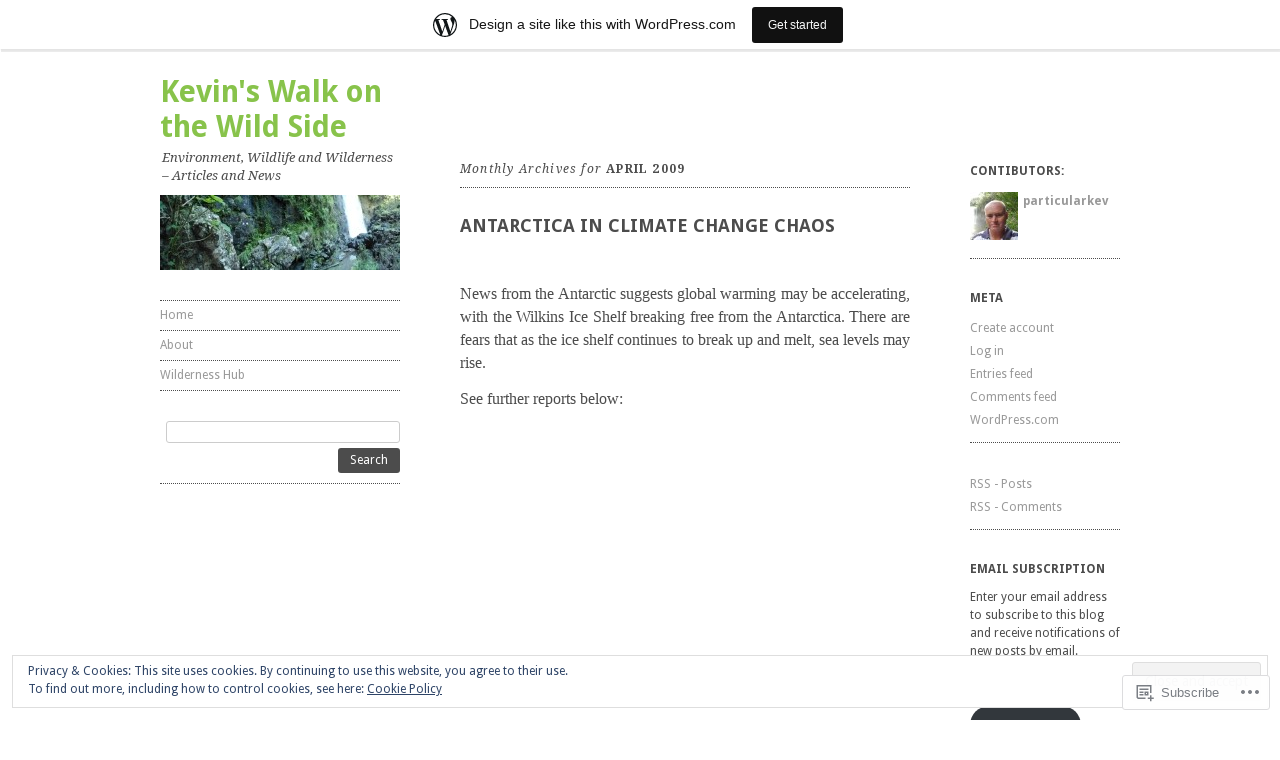

--- FILE ---
content_type: text/html; charset=UTF-8
request_url: https://kevinswildside.wordpress.com/2009/04/
body_size: 54254
content:
<!DOCTYPE html>
<!--[if IE 8]>
<html id="ie8" lang="en">
<![endif]-->
<!--[if !(IE 8)]><!-->
<html lang="en">
<!--<![endif]-->
<head>
<meta charset="UTF-8" />
<meta name="viewport" content="width=device-width, initial-scale=1.0" />
<!-- Always force latest IE rendering engine (even in intranet) & Chrome Frame -->
<meta http-equiv="X-UA-Compatible" content="IE=edge,chrome=1">
<title>April | 2009 | Kevin&#039;s Walk on the Wild Side</title>
<link rel="profile" href="http://gmpg.org/xfn/11" />
<link rel="pingback" href="https://kevinswildside.wordpress.com/xmlrpc.php" />
<!--[if lt IE 9]>
<script src="https://s0.wp.com/wp-content/themes/pub/ari/js/html5.js?m=1331670375i" type="text/javascript"></script>
<![endif]-->

<meta name='robots' content='max-image-preview:large' />
<link rel='dns-prefetch' href='//s0.wp.com' />
<link rel='dns-prefetch' href='//fonts-api.wp.com' />
<link rel='dns-prefetch' href='//af.pubmine.com' />
<link rel="alternate" type="application/rss+xml" title="Kevin&#039;s Walk on the Wild Side &raquo; Feed" href="https://kevinswildside.wordpress.com/feed/" />
<link rel="alternate" type="application/rss+xml" title="Kevin&#039;s Walk on the Wild Side &raquo; Comments Feed" href="https://kevinswildside.wordpress.com/comments/feed/" />
	<script type="text/javascript">
		/* <![CDATA[ */
		function addLoadEvent(func) {
			var oldonload = window.onload;
			if (typeof window.onload != 'function') {
				window.onload = func;
			} else {
				window.onload = function () {
					oldonload();
					func();
				}
			}
		}
		/* ]]> */
	</script>
	<link crossorigin='anonymous' rel='stylesheet' id='all-css-0-1' href='/_static/??-eJxtjEsOwjAMRC9EMBUoiAXiLG6wojTOR7WjiNuTdoGEYDkz7w30alzJSlkhNVO5+ZAFenh6UgFqYy0xkGHsoJQqo5KA6Ivp6EQO8P+AQxzYQlrRRbOnH3zm4j9CwjWShuzNjCsM9LvZ5Ee6T1c72cvpZs/LG8VZRLg=&cssminify=yes' type='text/css' media='all' />
<style id='wp-emoji-styles-inline-css'>

	img.wp-smiley, img.emoji {
		display: inline !important;
		border: none !important;
		box-shadow: none !important;
		height: 1em !important;
		width: 1em !important;
		margin: 0 0.07em !important;
		vertical-align: -0.1em !important;
		background: none !important;
		padding: 0 !important;
	}
/*# sourceURL=wp-emoji-styles-inline-css */
</style>
<link crossorigin='anonymous' rel='stylesheet' id='all-css-2-1' href='/wp-content/plugins/gutenberg-core/v22.2.0/build/styles/block-library/style.css?m=1764855221i&cssminify=yes' type='text/css' media='all' />
<style id='wp-block-library-inline-css'>
.has-text-align-justify {
	text-align:justify;
}
.has-text-align-justify{text-align:justify;}

/*# sourceURL=wp-block-library-inline-css */
</style><style id='global-styles-inline-css'>
:root{--wp--preset--aspect-ratio--square: 1;--wp--preset--aspect-ratio--4-3: 4/3;--wp--preset--aspect-ratio--3-4: 3/4;--wp--preset--aspect-ratio--3-2: 3/2;--wp--preset--aspect-ratio--2-3: 2/3;--wp--preset--aspect-ratio--16-9: 16/9;--wp--preset--aspect-ratio--9-16: 9/16;--wp--preset--color--black: #000000;--wp--preset--color--cyan-bluish-gray: #abb8c3;--wp--preset--color--white: #ffffff;--wp--preset--color--pale-pink: #f78da7;--wp--preset--color--vivid-red: #cf2e2e;--wp--preset--color--luminous-vivid-orange: #ff6900;--wp--preset--color--luminous-vivid-amber: #fcb900;--wp--preset--color--light-green-cyan: #7bdcb5;--wp--preset--color--vivid-green-cyan: #00d084;--wp--preset--color--pale-cyan-blue: #8ed1fc;--wp--preset--color--vivid-cyan-blue: #0693e3;--wp--preset--color--vivid-purple: #9b51e0;--wp--preset--gradient--vivid-cyan-blue-to-vivid-purple: linear-gradient(135deg,rgb(6,147,227) 0%,rgb(155,81,224) 100%);--wp--preset--gradient--light-green-cyan-to-vivid-green-cyan: linear-gradient(135deg,rgb(122,220,180) 0%,rgb(0,208,130) 100%);--wp--preset--gradient--luminous-vivid-amber-to-luminous-vivid-orange: linear-gradient(135deg,rgb(252,185,0) 0%,rgb(255,105,0) 100%);--wp--preset--gradient--luminous-vivid-orange-to-vivid-red: linear-gradient(135deg,rgb(255,105,0) 0%,rgb(207,46,46) 100%);--wp--preset--gradient--very-light-gray-to-cyan-bluish-gray: linear-gradient(135deg,rgb(238,238,238) 0%,rgb(169,184,195) 100%);--wp--preset--gradient--cool-to-warm-spectrum: linear-gradient(135deg,rgb(74,234,220) 0%,rgb(151,120,209) 20%,rgb(207,42,186) 40%,rgb(238,44,130) 60%,rgb(251,105,98) 80%,rgb(254,248,76) 100%);--wp--preset--gradient--blush-light-purple: linear-gradient(135deg,rgb(255,206,236) 0%,rgb(152,150,240) 100%);--wp--preset--gradient--blush-bordeaux: linear-gradient(135deg,rgb(254,205,165) 0%,rgb(254,45,45) 50%,rgb(107,0,62) 100%);--wp--preset--gradient--luminous-dusk: linear-gradient(135deg,rgb(255,203,112) 0%,rgb(199,81,192) 50%,rgb(65,88,208) 100%);--wp--preset--gradient--pale-ocean: linear-gradient(135deg,rgb(255,245,203) 0%,rgb(182,227,212) 50%,rgb(51,167,181) 100%);--wp--preset--gradient--electric-grass: linear-gradient(135deg,rgb(202,248,128) 0%,rgb(113,206,126) 100%);--wp--preset--gradient--midnight: linear-gradient(135deg,rgb(2,3,129) 0%,rgb(40,116,252) 100%);--wp--preset--font-size--small: 13px;--wp--preset--font-size--medium: 20px;--wp--preset--font-size--large: 36px;--wp--preset--font-size--x-large: 42px;--wp--preset--font-family--albert-sans: 'Albert Sans', sans-serif;--wp--preset--font-family--alegreya: Alegreya, serif;--wp--preset--font-family--arvo: Arvo, serif;--wp--preset--font-family--bodoni-moda: 'Bodoni Moda', serif;--wp--preset--font-family--bricolage-grotesque: 'Bricolage Grotesque', sans-serif;--wp--preset--font-family--cabin: Cabin, sans-serif;--wp--preset--font-family--chivo: Chivo, sans-serif;--wp--preset--font-family--commissioner: Commissioner, sans-serif;--wp--preset--font-family--cormorant: Cormorant, serif;--wp--preset--font-family--courier-prime: 'Courier Prime', monospace;--wp--preset--font-family--crimson-pro: 'Crimson Pro', serif;--wp--preset--font-family--dm-mono: 'DM Mono', monospace;--wp--preset--font-family--dm-sans: 'DM Sans', sans-serif;--wp--preset--font-family--dm-serif-display: 'DM Serif Display', serif;--wp--preset--font-family--domine: Domine, serif;--wp--preset--font-family--eb-garamond: 'EB Garamond', serif;--wp--preset--font-family--epilogue: Epilogue, sans-serif;--wp--preset--font-family--fahkwang: Fahkwang, sans-serif;--wp--preset--font-family--figtree: Figtree, sans-serif;--wp--preset--font-family--fira-sans: 'Fira Sans', sans-serif;--wp--preset--font-family--fjalla-one: 'Fjalla One', sans-serif;--wp--preset--font-family--fraunces: Fraunces, serif;--wp--preset--font-family--gabarito: Gabarito, system-ui;--wp--preset--font-family--ibm-plex-mono: 'IBM Plex Mono', monospace;--wp--preset--font-family--ibm-plex-sans: 'IBM Plex Sans', sans-serif;--wp--preset--font-family--ibarra-real-nova: 'Ibarra Real Nova', serif;--wp--preset--font-family--instrument-serif: 'Instrument Serif', serif;--wp--preset--font-family--inter: Inter, sans-serif;--wp--preset--font-family--josefin-sans: 'Josefin Sans', sans-serif;--wp--preset--font-family--jost: Jost, sans-serif;--wp--preset--font-family--libre-baskerville: 'Libre Baskerville', serif;--wp--preset--font-family--libre-franklin: 'Libre Franklin', sans-serif;--wp--preset--font-family--literata: Literata, serif;--wp--preset--font-family--lora: Lora, serif;--wp--preset--font-family--merriweather: Merriweather, serif;--wp--preset--font-family--montserrat: Montserrat, sans-serif;--wp--preset--font-family--newsreader: Newsreader, serif;--wp--preset--font-family--noto-sans-mono: 'Noto Sans Mono', sans-serif;--wp--preset--font-family--nunito: Nunito, sans-serif;--wp--preset--font-family--open-sans: 'Open Sans', sans-serif;--wp--preset--font-family--overpass: Overpass, sans-serif;--wp--preset--font-family--pt-serif: 'PT Serif', serif;--wp--preset--font-family--petrona: Petrona, serif;--wp--preset--font-family--piazzolla: Piazzolla, serif;--wp--preset--font-family--playfair-display: 'Playfair Display', serif;--wp--preset--font-family--plus-jakarta-sans: 'Plus Jakarta Sans', sans-serif;--wp--preset--font-family--poppins: Poppins, sans-serif;--wp--preset--font-family--raleway: Raleway, sans-serif;--wp--preset--font-family--roboto: Roboto, sans-serif;--wp--preset--font-family--roboto-slab: 'Roboto Slab', serif;--wp--preset--font-family--rubik: Rubik, sans-serif;--wp--preset--font-family--rufina: Rufina, serif;--wp--preset--font-family--sora: Sora, sans-serif;--wp--preset--font-family--source-sans-3: 'Source Sans 3', sans-serif;--wp--preset--font-family--source-serif-4: 'Source Serif 4', serif;--wp--preset--font-family--space-mono: 'Space Mono', monospace;--wp--preset--font-family--syne: Syne, sans-serif;--wp--preset--font-family--texturina: Texturina, serif;--wp--preset--font-family--urbanist: Urbanist, sans-serif;--wp--preset--font-family--work-sans: 'Work Sans', sans-serif;--wp--preset--spacing--20: 0.44rem;--wp--preset--spacing--30: 0.67rem;--wp--preset--spacing--40: 1rem;--wp--preset--spacing--50: 1.5rem;--wp--preset--spacing--60: 2.25rem;--wp--preset--spacing--70: 3.38rem;--wp--preset--spacing--80: 5.06rem;--wp--preset--shadow--natural: 6px 6px 9px rgba(0, 0, 0, 0.2);--wp--preset--shadow--deep: 12px 12px 50px rgba(0, 0, 0, 0.4);--wp--preset--shadow--sharp: 6px 6px 0px rgba(0, 0, 0, 0.2);--wp--preset--shadow--outlined: 6px 6px 0px -3px rgb(255, 255, 255), 6px 6px rgb(0, 0, 0);--wp--preset--shadow--crisp: 6px 6px 0px rgb(0, 0, 0);}:where(.is-layout-flex){gap: 0.5em;}:where(.is-layout-grid){gap: 0.5em;}body .is-layout-flex{display: flex;}.is-layout-flex{flex-wrap: wrap;align-items: center;}.is-layout-flex > :is(*, div){margin: 0;}body .is-layout-grid{display: grid;}.is-layout-grid > :is(*, div){margin: 0;}:where(.wp-block-columns.is-layout-flex){gap: 2em;}:where(.wp-block-columns.is-layout-grid){gap: 2em;}:where(.wp-block-post-template.is-layout-flex){gap: 1.25em;}:where(.wp-block-post-template.is-layout-grid){gap: 1.25em;}.has-black-color{color: var(--wp--preset--color--black) !important;}.has-cyan-bluish-gray-color{color: var(--wp--preset--color--cyan-bluish-gray) !important;}.has-white-color{color: var(--wp--preset--color--white) !important;}.has-pale-pink-color{color: var(--wp--preset--color--pale-pink) !important;}.has-vivid-red-color{color: var(--wp--preset--color--vivid-red) !important;}.has-luminous-vivid-orange-color{color: var(--wp--preset--color--luminous-vivid-orange) !important;}.has-luminous-vivid-amber-color{color: var(--wp--preset--color--luminous-vivid-amber) !important;}.has-light-green-cyan-color{color: var(--wp--preset--color--light-green-cyan) !important;}.has-vivid-green-cyan-color{color: var(--wp--preset--color--vivid-green-cyan) !important;}.has-pale-cyan-blue-color{color: var(--wp--preset--color--pale-cyan-blue) !important;}.has-vivid-cyan-blue-color{color: var(--wp--preset--color--vivid-cyan-blue) !important;}.has-vivid-purple-color{color: var(--wp--preset--color--vivid-purple) !important;}.has-black-background-color{background-color: var(--wp--preset--color--black) !important;}.has-cyan-bluish-gray-background-color{background-color: var(--wp--preset--color--cyan-bluish-gray) !important;}.has-white-background-color{background-color: var(--wp--preset--color--white) !important;}.has-pale-pink-background-color{background-color: var(--wp--preset--color--pale-pink) !important;}.has-vivid-red-background-color{background-color: var(--wp--preset--color--vivid-red) !important;}.has-luminous-vivid-orange-background-color{background-color: var(--wp--preset--color--luminous-vivid-orange) !important;}.has-luminous-vivid-amber-background-color{background-color: var(--wp--preset--color--luminous-vivid-amber) !important;}.has-light-green-cyan-background-color{background-color: var(--wp--preset--color--light-green-cyan) !important;}.has-vivid-green-cyan-background-color{background-color: var(--wp--preset--color--vivid-green-cyan) !important;}.has-pale-cyan-blue-background-color{background-color: var(--wp--preset--color--pale-cyan-blue) !important;}.has-vivid-cyan-blue-background-color{background-color: var(--wp--preset--color--vivid-cyan-blue) !important;}.has-vivid-purple-background-color{background-color: var(--wp--preset--color--vivid-purple) !important;}.has-black-border-color{border-color: var(--wp--preset--color--black) !important;}.has-cyan-bluish-gray-border-color{border-color: var(--wp--preset--color--cyan-bluish-gray) !important;}.has-white-border-color{border-color: var(--wp--preset--color--white) !important;}.has-pale-pink-border-color{border-color: var(--wp--preset--color--pale-pink) !important;}.has-vivid-red-border-color{border-color: var(--wp--preset--color--vivid-red) !important;}.has-luminous-vivid-orange-border-color{border-color: var(--wp--preset--color--luminous-vivid-orange) !important;}.has-luminous-vivid-amber-border-color{border-color: var(--wp--preset--color--luminous-vivid-amber) !important;}.has-light-green-cyan-border-color{border-color: var(--wp--preset--color--light-green-cyan) !important;}.has-vivid-green-cyan-border-color{border-color: var(--wp--preset--color--vivid-green-cyan) !important;}.has-pale-cyan-blue-border-color{border-color: var(--wp--preset--color--pale-cyan-blue) !important;}.has-vivid-cyan-blue-border-color{border-color: var(--wp--preset--color--vivid-cyan-blue) !important;}.has-vivid-purple-border-color{border-color: var(--wp--preset--color--vivid-purple) !important;}.has-vivid-cyan-blue-to-vivid-purple-gradient-background{background: var(--wp--preset--gradient--vivid-cyan-blue-to-vivid-purple) !important;}.has-light-green-cyan-to-vivid-green-cyan-gradient-background{background: var(--wp--preset--gradient--light-green-cyan-to-vivid-green-cyan) !important;}.has-luminous-vivid-amber-to-luminous-vivid-orange-gradient-background{background: var(--wp--preset--gradient--luminous-vivid-amber-to-luminous-vivid-orange) !important;}.has-luminous-vivid-orange-to-vivid-red-gradient-background{background: var(--wp--preset--gradient--luminous-vivid-orange-to-vivid-red) !important;}.has-very-light-gray-to-cyan-bluish-gray-gradient-background{background: var(--wp--preset--gradient--very-light-gray-to-cyan-bluish-gray) !important;}.has-cool-to-warm-spectrum-gradient-background{background: var(--wp--preset--gradient--cool-to-warm-spectrum) !important;}.has-blush-light-purple-gradient-background{background: var(--wp--preset--gradient--blush-light-purple) !important;}.has-blush-bordeaux-gradient-background{background: var(--wp--preset--gradient--blush-bordeaux) !important;}.has-luminous-dusk-gradient-background{background: var(--wp--preset--gradient--luminous-dusk) !important;}.has-pale-ocean-gradient-background{background: var(--wp--preset--gradient--pale-ocean) !important;}.has-electric-grass-gradient-background{background: var(--wp--preset--gradient--electric-grass) !important;}.has-midnight-gradient-background{background: var(--wp--preset--gradient--midnight) !important;}.has-small-font-size{font-size: var(--wp--preset--font-size--small) !important;}.has-medium-font-size{font-size: var(--wp--preset--font-size--medium) !important;}.has-large-font-size{font-size: var(--wp--preset--font-size--large) !important;}.has-x-large-font-size{font-size: var(--wp--preset--font-size--x-large) !important;}.has-albert-sans-font-family{font-family: var(--wp--preset--font-family--albert-sans) !important;}.has-alegreya-font-family{font-family: var(--wp--preset--font-family--alegreya) !important;}.has-arvo-font-family{font-family: var(--wp--preset--font-family--arvo) !important;}.has-bodoni-moda-font-family{font-family: var(--wp--preset--font-family--bodoni-moda) !important;}.has-bricolage-grotesque-font-family{font-family: var(--wp--preset--font-family--bricolage-grotesque) !important;}.has-cabin-font-family{font-family: var(--wp--preset--font-family--cabin) !important;}.has-chivo-font-family{font-family: var(--wp--preset--font-family--chivo) !important;}.has-commissioner-font-family{font-family: var(--wp--preset--font-family--commissioner) !important;}.has-cormorant-font-family{font-family: var(--wp--preset--font-family--cormorant) !important;}.has-courier-prime-font-family{font-family: var(--wp--preset--font-family--courier-prime) !important;}.has-crimson-pro-font-family{font-family: var(--wp--preset--font-family--crimson-pro) !important;}.has-dm-mono-font-family{font-family: var(--wp--preset--font-family--dm-mono) !important;}.has-dm-sans-font-family{font-family: var(--wp--preset--font-family--dm-sans) !important;}.has-dm-serif-display-font-family{font-family: var(--wp--preset--font-family--dm-serif-display) !important;}.has-domine-font-family{font-family: var(--wp--preset--font-family--domine) !important;}.has-eb-garamond-font-family{font-family: var(--wp--preset--font-family--eb-garamond) !important;}.has-epilogue-font-family{font-family: var(--wp--preset--font-family--epilogue) !important;}.has-fahkwang-font-family{font-family: var(--wp--preset--font-family--fahkwang) !important;}.has-figtree-font-family{font-family: var(--wp--preset--font-family--figtree) !important;}.has-fira-sans-font-family{font-family: var(--wp--preset--font-family--fira-sans) !important;}.has-fjalla-one-font-family{font-family: var(--wp--preset--font-family--fjalla-one) !important;}.has-fraunces-font-family{font-family: var(--wp--preset--font-family--fraunces) !important;}.has-gabarito-font-family{font-family: var(--wp--preset--font-family--gabarito) !important;}.has-ibm-plex-mono-font-family{font-family: var(--wp--preset--font-family--ibm-plex-mono) !important;}.has-ibm-plex-sans-font-family{font-family: var(--wp--preset--font-family--ibm-plex-sans) !important;}.has-ibarra-real-nova-font-family{font-family: var(--wp--preset--font-family--ibarra-real-nova) !important;}.has-instrument-serif-font-family{font-family: var(--wp--preset--font-family--instrument-serif) !important;}.has-inter-font-family{font-family: var(--wp--preset--font-family--inter) !important;}.has-josefin-sans-font-family{font-family: var(--wp--preset--font-family--josefin-sans) !important;}.has-jost-font-family{font-family: var(--wp--preset--font-family--jost) !important;}.has-libre-baskerville-font-family{font-family: var(--wp--preset--font-family--libre-baskerville) !important;}.has-libre-franklin-font-family{font-family: var(--wp--preset--font-family--libre-franklin) !important;}.has-literata-font-family{font-family: var(--wp--preset--font-family--literata) !important;}.has-lora-font-family{font-family: var(--wp--preset--font-family--lora) !important;}.has-merriweather-font-family{font-family: var(--wp--preset--font-family--merriweather) !important;}.has-montserrat-font-family{font-family: var(--wp--preset--font-family--montserrat) !important;}.has-newsreader-font-family{font-family: var(--wp--preset--font-family--newsreader) !important;}.has-noto-sans-mono-font-family{font-family: var(--wp--preset--font-family--noto-sans-mono) !important;}.has-nunito-font-family{font-family: var(--wp--preset--font-family--nunito) !important;}.has-open-sans-font-family{font-family: var(--wp--preset--font-family--open-sans) !important;}.has-overpass-font-family{font-family: var(--wp--preset--font-family--overpass) !important;}.has-pt-serif-font-family{font-family: var(--wp--preset--font-family--pt-serif) !important;}.has-petrona-font-family{font-family: var(--wp--preset--font-family--petrona) !important;}.has-piazzolla-font-family{font-family: var(--wp--preset--font-family--piazzolla) !important;}.has-playfair-display-font-family{font-family: var(--wp--preset--font-family--playfair-display) !important;}.has-plus-jakarta-sans-font-family{font-family: var(--wp--preset--font-family--plus-jakarta-sans) !important;}.has-poppins-font-family{font-family: var(--wp--preset--font-family--poppins) !important;}.has-raleway-font-family{font-family: var(--wp--preset--font-family--raleway) !important;}.has-roboto-font-family{font-family: var(--wp--preset--font-family--roboto) !important;}.has-roboto-slab-font-family{font-family: var(--wp--preset--font-family--roboto-slab) !important;}.has-rubik-font-family{font-family: var(--wp--preset--font-family--rubik) !important;}.has-rufina-font-family{font-family: var(--wp--preset--font-family--rufina) !important;}.has-sora-font-family{font-family: var(--wp--preset--font-family--sora) !important;}.has-source-sans-3-font-family{font-family: var(--wp--preset--font-family--source-sans-3) !important;}.has-source-serif-4-font-family{font-family: var(--wp--preset--font-family--source-serif-4) !important;}.has-space-mono-font-family{font-family: var(--wp--preset--font-family--space-mono) !important;}.has-syne-font-family{font-family: var(--wp--preset--font-family--syne) !important;}.has-texturina-font-family{font-family: var(--wp--preset--font-family--texturina) !important;}.has-urbanist-font-family{font-family: var(--wp--preset--font-family--urbanist) !important;}.has-work-sans-font-family{font-family: var(--wp--preset--font-family--work-sans) !important;}
/*# sourceURL=global-styles-inline-css */
</style>

<style id='classic-theme-styles-inline-css'>
/*! This file is auto-generated */
.wp-block-button__link{color:#fff;background-color:#32373c;border-radius:9999px;box-shadow:none;text-decoration:none;padding:calc(.667em + 2px) calc(1.333em + 2px);font-size:1.125em}.wp-block-file__button{background:#32373c;color:#fff;text-decoration:none}
/*# sourceURL=/wp-includes/css/classic-themes.min.css */
</style>
<link crossorigin='anonymous' rel='stylesheet' id='all-css-4-1' href='/_static/??-eJx9jtsKwjAQRH/IzZK2eHkQv6VJF41m0yWbWPx7I0IVBF/mYThnGFwE/JwKpYIS6zkkRT+7OPubYmfs3ljQwBIJMt3NgFPQshKg5RHJeNUNfg1xhc9WptazjOVFME1hpEjcsH/aIs0B5ySTKrTkUBnKpYn6471rlOpwzAHXTyc+2t1gt4e+7+z1CZ2UVYk=&cssminify=yes' type='text/css' media='all' />
<link rel='stylesheet' id='ari-droid-sans-css' href='https://fonts-api.wp.com/css?family=Droid+Sans%3A400%2C700&#038;ver=6.9-RC2-61304' media='all' />
<link rel='stylesheet' id='ari-droid-serif-css' href='https://fonts-api.wp.com/css?family=Droid+Serif%3A400%2C700%2C400italic%2C700italic&#038;ver=6.9-RC2-61304' media='all' />
<link crossorigin='anonymous' rel='stylesheet' id='all-css-8-1' href='/_static/??-eJx9i8sKg0AMAH/INSz2eZB+i25jSBs3solI/77bW4XS2wzMwLaEpNkxO8xrWGQlzgYb3wndYBJOzwLmL8E2mTXwuy84ilJFglp96b+JUINoGpw17yRMMnD5rLe5j4fr5XzqumN8vAFbwD/7&cssminify=yes' type='text/css' media='all' />
<link crossorigin='anonymous' rel='stylesheet' id='print-css-9-1' href='/wp-content/mu-plugins/global-print/global-print.css?m=1465851035i&cssminify=yes' type='text/css' media='print' />
<style id='jetpack-global-styles-frontend-style-inline-css'>
:root { --font-headings: unset; --font-base: unset; --font-headings-default: -apple-system,BlinkMacSystemFont,"Segoe UI",Roboto,Oxygen-Sans,Ubuntu,Cantarell,"Helvetica Neue",sans-serif; --font-base-default: -apple-system,BlinkMacSystemFont,"Segoe UI",Roboto,Oxygen-Sans,Ubuntu,Cantarell,"Helvetica Neue",sans-serif;}
/*# sourceURL=jetpack-global-styles-frontend-style-inline-css */
</style>
<link crossorigin='anonymous' rel='stylesheet' id='all-css-12-1' href='/_static/??-eJyNjcsKAjEMRX/IGtQZBxfip0hMS9sxTYppGfx7H7gRN+7ugcs5sFRHKi1Ig9Jd5R6zGMyhVaTrh8G6QFHfORhYwlvw6P39PbPENZmt4G/ROQuBKWVkxxrVvuBH1lIoz2waILJekF+HUzlupnG3nQ77YZwfuRJIaQ==&cssminify=yes' type='text/css' media='all' />
<script type="text/javascript" id="wpcom-actionbar-placeholder-js-extra">
/* <![CDATA[ */
var actionbardata = {"siteID":"4845864","postID":"0","siteURL":"https://kevinswildside.wordpress.com","xhrURL":"https://kevinswildside.wordpress.com/wp-admin/admin-ajax.php","nonce":"8d63a61e57","isLoggedIn":"","statusMessage":"","subsEmailDefault":"instantly","proxyScriptUrl":"https://s0.wp.com/wp-content/js/wpcom-proxy-request.js?m=1513050504i&amp;ver=20211021","i18n":{"followedText":"New posts from this site will now appear in your \u003Ca href=\"https://wordpress.com/reader\"\u003EReader\u003C/a\u003E","foldBar":"Collapse this bar","unfoldBar":"Expand this bar","shortLinkCopied":"Shortlink copied to clipboard."}};
//# sourceURL=wpcom-actionbar-placeholder-js-extra
/* ]]> */
</script>
<script type="text/javascript" id="jetpack-mu-wpcom-settings-js-before">
/* <![CDATA[ */
var JETPACK_MU_WPCOM_SETTINGS = {"assetsUrl":"https://s0.wp.com/wp-content/mu-plugins/jetpack-mu-wpcom-plugin/sun/jetpack_vendor/automattic/jetpack-mu-wpcom/src/build/"};
//# sourceURL=jetpack-mu-wpcom-settings-js-before
/* ]]> */
</script>
<script crossorigin='anonymous' type='text/javascript'  src='/_static/??-eJyFjcsOwiAQRX/I6dSa+lgYvwWBEAgMOAPW/n3bqIk7V2dxT87FqYDOVC1VDIIcKxTOr7kLssN186RjM1a2MTya5fmDLnn6K0HyjlW1v/L37R6zgxKb8yQ4ZTbKCOioRN4hnQo+hw1AmcCZwmvilq7709CPh/54voQFmNpFWg=='></script>
<script type="text/javascript" id="rlt-proxy-js-after">
/* <![CDATA[ */
	rltInitialize( {"token":null,"iframeOrigins":["https:\/\/widgets.wp.com"]} );
//# sourceURL=rlt-proxy-js-after
/* ]]> */
</script>
<link rel="EditURI" type="application/rsd+xml" title="RSD" href="https://kevinswildside.wordpress.com/xmlrpc.php?rsd" />
<meta name="generator" content="WordPress.com" />

<!-- Jetpack Open Graph Tags -->
<meta property="og:type" content="website" />
<meta property="og:title" content="April 2009 &#8211; Kevin&#039;s Walk on the Wild Side" />
<meta property="og:site_name" content="Kevin&#039;s Walk on the Wild Side" />
<meta property="og:image" content="https://secure.gravatar.com/blavatar/d0780a9ccbe80f07dc7f4f3d682ed5f2c17f4b2f9c01698a0c9ac7cdbfcc4bad?s=200&#038;ts=1768991956" />
<meta property="og:image:width" content="200" />
<meta property="og:image:height" content="200" />
<meta property="og:image:alt" content="" />
<meta property="og:locale" content="en_US" />
<meta property="fb:app_id" content="249643311490" />
<meta name="twitter:creator" content="@WildernessKev" />
<meta name="twitter:site" content="@WildernessKev" />

<!-- End Jetpack Open Graph Tags -->
<link rel="shortcut icon" type="image/x-icon" href="https://secure.gravatar.com/blavatar/d0780a9ccbe80f07dc7f4f3d682ed5f2c17f4b2f9c01698a0c9ac7cdbfcc4bad?s=32" sizes="16x16" />
<link rel="icon" type="image/x-icon" href="https://secure.gravatar.com/blavatar/d0780a9ccbe80f07dc7f4f3d682ed5f2c17f4b2f9c01698a0c9ac7cdbfcc4bad?s=32" sizes="16x16" />
<link rel="apple-touch-icon" href="https://secure.gravatar.com/blavatar/d0780a9ccbe80f07dc7f4f3d682ed5f2c17f4b2f9c01698a0c9ac7cdbfcc4bad?s=114" />
<link rel='openid.server' href='https://kevinswildside.wordpress.com/?openidserver=1' />
<link rel='openid.delegate' href='https://kevinswildside.wordpress.com/' />
<link rel="search" type="application/opensearchdescription+xml" href="https://kevinswildside.wordpress.com/osd.xml" title="Kevin&#039;s Walk on the Wild Side" />
<link rel="search" type="application/opensearchdescription+xml" href="https://s1.wp.com/opensearch.xml" title="WordPress.com" />
<meta name="description" content="1 post published by particularkev during April 2009" />
	<style type="text/css">
			.site-title a {
			color: #88c34b;
		}
		</style>
	<script type="text/javascript">
/* <![CDATA[ */
var wa_client = {}; wa_client.cmd = []; wa_client.config = { 'blog_id': 4845864, 'blog_language': 'en', 'is_wordads': false, 'hosting_type': 0, 'afp_account_id': null, 'afp_host_id': 5038568878849053, 'theme': 'pub/ari', '_': { 'title': 'Advertisement', 'privacy_settings': 'Privacy Settings' }, 'formats': [ 'belowpost', 'bottom_sticky', 'sidebar_sticky_right', 'sidebar', 'gutenberg_rectangle', 'gutenberg_leaderboard', 'gutenberg_mobile_leaderboard', 'gutenberg_skyscraper' ] };
/* ]]> */
</script>
		<script type="text/javascript">

			window.doNotSellCallback = function() {

				var linkElements = [
					'a[href="https://wordpress.com/?ref=footer_blog"]',
					'a[href="https://wordpress.com/?ref=footer_website"]',
					'a[href="https://wordpress.com/?ref=vertical_footer"]',
					'a[href^="https://wordpress.com/?ref=footer_segment_"]',
				].join(',');

				var dnsLink = document.createElement( 'a' );
				dnsLink.href = 'https://wordpress.com/advertising-program-optout/';
				dnsLink.classList.add( 'do-not-sell-link' );
				dnsLink.rel = 'nofollow';
				dnsLink.style.marginLeft = '0.5em';
				dnsLink.textContent = 'Do Not Sell or Share My Personal Information';

				var creditLinks = document.querySelectorAll( linkElements );

				if ( 0 === creditLinks.length ) {
					return false;
				}

				Array.prototype.forEach.call( creditLinks, function( el ) {
					el.insertAdjacentElement( 'afterend', dnsLink );
				});

				return true;
			};

		</script>
		<script type="text/javascript">
	window.google_analytics_uacct = "UA-52447-2";
</script>

<script type="text/javascript">
	var _gaq = _gaq || [];
	_gaq.push(['_setAccount', 'UA-52447-2']);
	_gaq.push(['_gat._anonymizeIp']);
	_gaq.push(['_setDomainName', 'wordpress.com']);
	_gaq.push(['_initData']);
	_gaq.push(['_trackPageview']);

	(function() {
		var ga = document.createElement('script'); ga.type = 'text/javascript'; ga.async = true;
		ga.src = ('https:' == document.location.protocol ? 'https://ssl' : 'http://www') + '.google-analytics.com/ga.js';
		(document.getElementsByTagName('head')[0] || document.getElementsByTagName('body')[0]).appendChild(ga);
	})();
</script>
<link crossorigin='anonymous' rel='stylesheet' id='all-css-0-3' href='/wp-content/mu-plugins/jetpack-plugin/sun/_inc/build/subscriptions/subscriptions.min.css?m=1753981412i&cssminify=yes' type='text/css' media='all' />
</head>

<body class="archive date wp-theme-pubari customizer-styles-applied color-light jetpack-reblog-enabled has-marketing-bar has-marketing-bar-theme-ari">
<div id="page" class="hfeed site clear-fix">
	
	<div id="subsidiary">
		<header id="masthead" class="site-header" role="banner">
			<hgroup>
				<h1 class="site-title"><a href="https://kevinswildside.wordpress.com/" title="Kevin&#039;s Walk on the Wild Side" rel="home">Kevin&#039;s Walk on the Wild Side</a></h1>
				<h2 class="site-description">Environment, Wildlife and Wilderness &#8211; Articles and News</h2>
			</hgroup>
								<a href="https://kevinswildside.wordpress.com/" title="Kevin&#039;s Walk on the Wild Side" rel="home" class="header-image-link">
						<img src="https://kevinswildside.wordpress.com/wp-content/uploads/2012/10/cropped-dsc00077b.jpg" width="240" height="75" alt="" />
					</a>
					</header><!-- #masthead .site-header -->
		
	<nav role="navigation" class="site-navigation main-navigation">
		<h1 class="assistive-text">Menu</h1>
		<div class="assistive-text skip-link"><a href="#content" title="Skip to content">Skip to content</a></div>

		<div class="menu-menu-1-container"><ul id="menu-menu-1" class="menu"><li id="menu-item-15397" class="menu-item menu-item-type-custom menu-item-object-custom menu-item-home menu-item-15397"><a href="https://kevinswildside.wordpress.com/">Home</a></li>
<li id="menu-item-15398" class="menu-item menu-item-type-post_type menu-item-object-page menu-item-15398"><a href="https://kevinswildside.wordpress.com/about/">About</a></li>
<li id="menu-item-15399" class="menu-item menu-item-type-post_type menu-item-object-page menu-item-has-children menu-item-15399"><a href="https://kevinswildside.wordpress.com/wilderness-hub/">Wilderness Hub</a>
<ul class="sub-menu">
	<li id="menu-item-15453" class="menu-item menu-item-type-post_type menu-item-object-page menu-item-has-children menu-item-15453"><a href="https://kevinswildside.wordpress.com/wilderness-hub/new-south-wales/">New South Wales</a>
	<ul class="sub-menu">
		<li id="menu-item-15515" class="menu-item menu-item-type-post_type menu-item-object-page menu-item-15515"><a href="https://kevinswildside.wordpress.com/wilderness-hub/new-south-wales/burning-mountain-nature-reserve/">Burning Mountain Nature Reserve</a></li>
		<li id="menu-item-15463" class="menu-item menu-item-type-post_type menu-item-object-page menu-item-15463"><a href="https://kevinswildside.wordpress.com/wilderness-hub/new-south-wales/watagans-national-park/">Watagans National Park</a></li>
	</ul>
</li>
	<li id="menu-item-15419" class="menu-item menu-item-type-post_type menu-item-object-page menu-item-15419"><a href="https://kevinswildside.wordpress.com/wilderness-hub/photos-directory/">Photos Directory</a></li>
</ul>
</li>
</ul></div>	</nav>

	<div id="secondary" class="widget-area" role="complementary">
				<aside id="search-2" class="widget widget_search"><form role="search" method="get" id="searchform" class="searchform" action="https://kevinswildside.wordpress.com/">
				<div>
					<label class="screen-reader-text" for="s">Search for:</label>
					<input type="text" value="" name="s" id="s" />
					<input type="submit" id="searchsubmit" value="Search" />
				</div>
			</form></aside>	</div><!-- #secondary .widget-area -->
	</div>

	<div id="main" class="clear-fix">
		<section id="primary" class="site-content">
			<div id="content" role="main">

			
				<header class="page-header">
					<h1 class="page-title">
						Monthly Archives for <span>April 2009</span>					</h1>
									</header>

				
								
					
<article id="post-69" class="clear-fix post-69 post type-post status-publish format-standard hentry category-antarctica category-climate-change category-environment tag-accelerating tag-antarctica tag-breaking tag-chaos tag-climate-change tag-continues tag-fears tag-free tag-global-warming tag-ice tag-levels tag-melt tag-news tag-rise tag-sea tag-shelf tag-suggests tag-wilkins-ice-shelf">
	
	<header class="entry-header">
					<h1 class="entry-title"><a href="https://kevinswildside.wordpress.com/2009/04/07/antarctica-in-climate-change-chaos/" rel="bookmark">ANTARCTICA IN CLIMATE CHANGE&nbsp;CHAOS</a></h1>
			</header><!-- .entry-header -->

		<div class="entry-content">
		<div class="cs-rating pd-rating" id="pd_rating_holder_5370100_post_69"></div><br/><p class="MsoNormal" style="text-align:justify;margin:0 0 10pt;"><span style="font-size:12pt;line-height:115%;font-family:&quot;">News from the Antarctic suggests global warming may be accelerating, with the Wilkins Ice Shelf breaking free from the Antarctica. There are fears that as the ice shelf continues to break up and melt, sea levels may rise.</span></p>
<p class="MsoNormal" style="text-align:justify;margin:0 0 10pt;"><span style="font-size:12pt;line-height:115%;font-family:&quot;">See further reports below:</span></p>
<p><span style="font-size:12pt;line-height:115%;font-family:&quot;"></p>
<p class="MsoNormal" style="text-align:justify;margin:0 0 10pt;"><span style="font-size:12pt;line-height:115%;font-family:Arial,sans-serif;"><span class="embed-youtube" style="text-align:center; display: block;"><iframe class="youtube-player" width="450" height="254" src="https://www.youtube.com/embed/PyLNkxzSpeo?version=3&#038;rel=1&#038;showsearch=0&#038;showinfo=1&#038;iv_load_policy=1&#038;fs=1&#038;hl=en&#038;autohide=2&#038;wmode=transparent" allowfullscreen="true" style="border:0;" sandbox="allow-scripts allow-same-origin allow-popups allow-presentation allow-popups-to-escape-sandbox"></iframe></span></span></p>
<p class="MsoNormal" style="text-align:justify;margin:0 0 10pt;"><span style="font-size:12pt;line-height:115%;font-family:Arial,sans-serif;"><span class="embed-youtube" style="text-align:center; display: block;"><iframe class="youtube-player" width="450" height="254" src="https://www.youtube.com/embed/qjVFvIrwnaY?version=3&#038;rel=1&#038;showsearch=0&#038;showinfo=1&#038;iv_load_policy=1&#038;fs=1&#038;hl=en&#038;autohide=2&#038;wmode=transparent" allowfullscreen="true" style="border:0;" sandbox="allow-scripts allow-same-origin allow-popups allow-presentation allow-popups-to-escape-sandbox"></iframe></span></span></p>
<p></span></p>
<div id="jp-post-flair" class="sharedaddy sd-rating-enabled sd-like-enabled sd-sharing-enabled"><div class="sharedaddy sd-sharing-enabled"><div class="robots-nocontent sd-block sd-social sd-social-icon-text sd-sharing"><h3 class="sd-title">Share this:</h3><div class="sd-content"><ul><li class="share-facebook"><a rel="nofollow noopener noreferrer"
				data-shared="sharing-facebook-69"
				class="share-facebook sd-button share-icon"
				href="https://kevinswildside.wordpress.com/2009/04/07/antarctica-in-climate-change-chaos/?share=facebook"
				target="_blank"
				aria-labelledby="sharing-facebook-69"
				>
				<span id="sharing-facebook-69" hidden>Share on Facebook (Opens in new window)</span>
				<span>Facebook</span>
			</a></li><li class="share-twitter"><a rel="nofollow noopener noreferrer"
				data-shared="sharing-twitter-69"
				class="share-twitter sd-button share-icon"
				href="https://kevinswildside.wordpress.com/2009/04/07/antarctica-in-climate-change-chaos/?share=twitter"
				target="_blank"
				aria-labelledby="sharing-twitter-69"
				>
				<span id="sharing-twitter-69" hidden>Share on X (Opens in new window)</span>
				<span>X</span>
			</a></li><li><a href="#" class="sharing-anchor sd-button share-more"><span>More</span></a></li><li class="share-end"></li></ul><div class="sharing-hidden"><div class="inner" style="display: none;"><ul><li class="share-tumblr"><a rel="nofollow noopener noreferrer"
				data-shared="sharing-tumblr-69"
				class="share-tumblr sd-button share-icon"
				href="https://kevinswildside.wordpress.com/2009/04/07/antarctica-in-climate-change-chaos/?share=tumblr"
				target="_blank"
				aria-labelledby="sharing-tumblr-69"
				>
				<span id="sharing-tumblr-69" hidden>Share on Tumblr (Opens in new window)</span>
				<span>Tumblr</span>
			</a></li><li class="share-reddit"><a rel="nofollow noopener noreferrer"
				data-shared="sharing-reddit-69"
				class="share-reddit sd-button share-icon"
				href="https://kevinswildside.wordpress.com/2009/04/07/antarctica-in-climate-change-chaos/?share=reddit"
				target="_blank"
				aria-labelledby="sharing-reddit-69"
				>
				<span id="sharing-reddit-69" hidden>Share on Reddit (Opens in new window)</span>
				<span>Reddit</span>
			</a></li><li class="share-pocket"><a rel="nofollow noopener noreferrer"
				data-shared="sharing-pocket-69"
				class="share-pocket sd-button share-icon"
				href="https://kevinswildside.wordpress.com/2009/04/07/antarctica-in-climate-change-chaos/?share=pocket"
				target="_blank"
				aria-labelledby="sharing-pocket-69"
				>
				<span id="sharing-pocket-69" hidden>Share on Pocket (Opens in new window)</span>
				<span>Pocket</span>
			</a></li><li class="share-jetpack-whatsapp"><a rel="nofollow noopener noreferrer"
				data-shared="sharing-whatsapp-69"
				class="share-jetpack-whatsapp sd-button share-icon"
				href="https://kevinswildside.wordpress.com/2009/04/07/antarctica-in-climate-change-chaos/?share=jetpack-whatsapp"
				target="_blank"
				aria-labelledby="sharing-whatsapp-69"
				>
				<span id="sharing-whatsapp-69" hidden>Share on WhatsApp (Opens in new window)</span>
				<span>WhatsApp</span>
			</a></li><li class="share-telegram"><a rel="nofollow noopener noreferrer"
				data-shared="sharing-telegram-69"
				class="share-telegram sd-button share-icon"
				href="https://kevinswildside.wordpress.com/2009/04/07/antarctica-in-climate-change-chaos/?share=telegram"
				target="_blank"
				aria-labelledby="sharing-telegram-69"
				>
				<span id="sharing-telegram-69" hidden>Share on Telegram (Opens in new window)</span>
				<span>Telegram</span>
			</a></li><li class="share-pinterest"><a rel="nofollow noopener noreferrer"
				data-shared="sharing-pinterest-69"
				class="share-pinterest sd-button share-icon"
				href="https://kevinswildside.wordpress.com/2009/04/07/antarctica-in-climate-change-chaos/?share=pinterest"
				target="_blank"
				aria-labelledby="sharing-pinterest-69"
				>
				<span id="sharing-pinterest-69" hidden>Share on Pinterest (Opens in new window)</span>
				<span>Pinterest</span>
			</a></li><li class="share-linkedin"><a rel="nofollow noopener noreferrer"
				data-shared="sharing-linkedin-69"
				class="share-linkedin sd-button share-icon"
				href="https://kevinswildside.wordpress.com/2009/04/07/antarctica-in-climate-change-chaos/?share=linkedin"
				target="_blank"
				aria-labelledby="sharing-linkedin-69"
				>
				<span id="sharing-linkedin-69" hidden>Share on LinkedIn (Opens in new window)</span>
				<span>LinkedIn</span>
			</a></li><li class="share-print"><a rel="nofollow noopener noreferrer"
				data-shared="sharing-print-69"
				class="share-print sd-button share-icon"
				href="https://kevinswildside.wordpress.com/2009/04/07/antarctica-in-climate-change-chaos/?share=print"
				target="_blank"
				aria-labelledby="sharing-print-69"
				>
				<span id="sharing-print-69" hidden>Print (Opens in new window)</span>
				<span>Print</span>
			</a></li><li class="share-email"><a rel="nofollow noopener noreferrer"
				data-shared="sharing-email-69"
				class="share-email sd-button share-icon"
				href="mailto:?subject=%5BShared%20Post%5D%20ANTARCTICA%20IN%20CLIMATE%20CHANGE%20CHAOS&#038;body=https%3A%2F%2Fkevinswildside.wordpress.com%2F2009%2F04%2F07%2Fantarctica-in-climate-change-chaos%2F&#038;share=email"
				target="_blank"
				aria-labelledby="sharing-email-69"
				data-email-share-error-title="Do you have email set up?" data-email-share-error-text="If you&#039;re having problems sharing via email, you might not have email set up for your browser. You may need to create a new email yourself." data-email-share-nonce="bcc18dd54f" data-email-share-track-url="https://kevinswildside.wordpress.com/2009/04/07/antarctica-in-climate-change-chaos/?share=email">
				<span id="sharing-email-69" hidden>Email a link to a friend (Opens in new window)</span>
				<span>Email</span>
			</a></li><li class="share-end"></li></ul></div></div></div></div></div><div class='sharedaddy sd-block sd-like jetpack-likes-widget-wrapper jetpack-likes-widget-unloaded' id='like-post-wrapper-4845864-69-6970acd45dc2d' data-src='//widgets.wp.com/likes/index.html?ver=20260121#blog_id=4845864&amp;post_id=69&amp;origin=kevinswildside.wordpress.com&amp;obj_id=4845864-69-6970acd45dc2d' data-name='like-post-frame-4845864-69-6970acd45dc2d' data-title='Like or Reblog'><div class='likes-widget-placeholder post-likes-widget-placeholder' style='height: 55px;'><span class='button'><span>Like</span></span> <span class='loading'>Loading...</span></div><span class='sd-text-color'></span><a class='sd-link-color'></a></div></div>			</div><!-- .entry-content -->
	
	<footer class="entry-meta">
					<span class="posted-on">
				<span class="post-date"><a href="https://kevinswildside.wordpress.com/2009/04/07/antarctica-in-climate-change-chaos/" title="5:54 pm" rel="bookmark"><time class="entry-date" datetime="2009-04-07T17:54:21+10:00" pubdate>April 7, 2009</time></a></span><span class="byline"> by <span class="author vcard"><a class="url fn n" href="https://kevinswildside.wordpress.com/author/particularkev/" title="View all posts by particularkev" rel="author">particularkev</a></span></span>			</span>
						<span class="cat-links">
				Categories: <a href="https://kevinswildside.wordpress.com/category/antarctica/" rel="category tag">Antarctica</a>, <a href="https://kevinswildside.wordpress.com/category/climate-change/" rel="category tag">Climate Change</a>, <a href="https://kevinswildside.wordpress.com/category/environment/" rel="category tag">environment</a>			</span>
			
			<span class="sep"> | </span><span class="tag-links">Tags: <a href="https://kevinswildside.wordpress.com/tag/accelerating/" rel="tag">accelerating</a>, <a href="https://kevinswildside.wordpress.com/tag/antarctica/" rel="tag">Antarctica</a>, <a href="https://kevinswildside.wordpress.com/tag/breaking/" rel="tag">breaking</a>, <a href="https://kevinswildside.wordpress.com/tag/chaos/" rel="tag">chaos</a>, <a href="https://kevinswildside.wordpress.com/tag/climate-change/" rel="tag">Climate Change</a>, <a href="https://kevinswildside.wordpress.com/tag/continues/" rel="tag">continues</a>, <a href="https://kevinswildside.wordpress.com/tag/fears/" rel="tag">fears</a>, <a href="https://kevinswildside.wordpress.com/tag/free/" rel="tag">free</a>, <a href="https://kevinswildside.wordpress.com/tag/global-warming/" rel="tag">global warming</a>, <a href="https://kevinswildside.wordpress.com/tag/ice/" rel="tag">ice</a>, <a href="https://kevinswildside.wordpress.com/tag/levels/" rel="tag">levels</a>, <a href="https://kevinswildside.wordpress.com/tag/melt/" rel="tag">melt</a>, <a href="https://kevinswildside.wordpress.com/tag/news/" rel="tag">News</a>, <a href="https://kevinswildside.wordpress.com/tag/rise/" rel="tag">rise</a>, <a href="https://kevinswildside.wordpress.com/tag/sea/" rel="tag">sea</a>, <a href="https://kevinswildside.wordpress.com/tag/shelf/" rel="tag">shelf</a>, <a href="https://kevinswildside.wordpress.com/tag/suggests/" rel="tag">suggests</a>, <a href="https://kevinswildside.wordpress.com/tag/wilkins-ice-shelf/" rel="tag">Wilkins Ice Shelf</a></span>
		
				<span class="sep"> | </span>
		<span class="comments-link"><a href="https://kevinswildside.wordpress.com/2009/04/07/antarctica-in-climate-change-chaos/#respond">Leave a comment</a></span>
		
		
			</footer><!-- #entry-meta -->
</article><!-- #post-69 -->

				
					<nav role="navigation" id="nav-below" class="site-navigation paging-navigation">
		<h1 class="assistive-text">Post navigation</h1>

	
	</nav><!-- #nav-below -->
	
			
			</div><!-- #content -->
		</section><!-- #primary .site-content -->


	<div id="tertiary" class="widget-area" role="complementary">
				<aside id="authors-2" class="widget widget_authors"><h1 class="widget-title">Contibutors:</h1><ul><li><a href="https://kevinswildside.wordpress.com/author/particularkev/"> <img referrerpolicy="no-referrer" alt='particularkev&#039;s avatar' src='https://1.gravatar.com/avatar/d4d753dc6d47962712d10c07e445705fa02c016fec85fb8b32fc46e309bc6d28?s=48&#038;d=https%3A%2F%2F1.gravatar.com%2Favatar%2Fad516503a11cd5ca435acc9bb6523536%3Fs%3D48' srcset='https://1.gravatar.com/avatar/d4d753dc6d47962712d10c07e445705fa02c016fec85fb8b32fc46e309bc6d28?s=48&#038;d=https%3A%2F%2F1.gravatar.com%2Favatar%2Fad516503a11cd5ca435acc9bb6523536%3Fs%3D48 1x, https://1.gravatar.com/avatar/d4d753dc6d47962712d10c07e445705fa02c016fec85fb8b32fc46e309bc6d28?s=72&#038;d=https%3A%2F%2F1.gravatar.com%2Favatar%2Fad516503a11cd5ca435acc9bb6523536%3Fs%3D72 1.5x, https://1.gravatar.com/avatar/d4d753dc6d47962712d10c07e445705fa02c016fec85fb8b32fc46e309bc6d28?s=96&#038;d=https%3A%2F%2F1.gravatar.com%2Favatar%2Fad516503a11cd5ca435acc9bb6523536%3Fs%3D96 2x, https://1.gravatar.com/avatar/d4d753dc6d47962712d10c07e445705fa02c016fec85fb8b32fc46e309bc6d28?s=144&#038;d=https%3A%2F%2F1.gravatar.com%2Favatar%2Fad516503a11cd5ca435acc9bb6523536%3Fs%3D144 3x, https://1.gravatar.com/avatar/d4d753dc6d47962712d10c07e445705fa02c016fec85fb8b32fc46e309bc6d28?s=192&#038;d=https%3A%2F%2F1.gravatar.com%2Favatar%2Fad516503a11cd5ca435acc9bb6523536%3Fs%3D192 4x' class='avatar avatar-48' height='48' width='48' loading='lazy' decoding='async' /> <strong>particularkev</strong></a></li></ul></aside><aside id="meta-2" class="widget widget_meta"><h1 class="widget-title">Meta</h1>
		<ul>
			<li><a class="click-register" href="https://wordpress.com/start?ref=wplogin">Create account</a></li>			<li><a href="https://kevinswildside.wordpress.com/wp-login.php">Log in</a></li>
			<li><a href="https://kevinswildside.wordpress.com/feed/">Entries feed</a></li>
			<li><a href="https://kevinswildside.wordpress.com/comments/feed/">Comments feed</a></li>

			<li><a href="https://wordpress.com/" title="Powered by WordPress, state-of-the-art semantic personal publishing platform.">WordPress.com</a></li>
		</ul>

		</aside><aside id="rss_links-3" class="widget widget_rss_links"><ul><li><a href="https://kevinswildside.wordpress.com/feed/" title="Subscribe to Posts">RSS - Posts</a></li><li><a href="https://kevinswildside.wordpress.com/comments/feed/" title="Subscribe to Comments">RSS - Comments</a></li></ul>
</aside><aside id="blog_subscription-3" class="widget widget_blog_subscription jetpack_subscription_widget"><h1 class="widget-title"><label for="subscribe-field">Email Subscription</label></h1>

			<div class="wp-block-jetpack-subscriptions__container">
			<form
				action="https://subscribe.wordpress.com"
				method="post"
				accept-charset="utf-8"
				data-blog="4845864"
				data-post_access_level="everybody"
				id="subscribe-blog"
			>
				<p>Enter your email address to subscribe to this blog and receive notifications of new posts by email.</p>
				<p id="subscribe-email">
					<label
						id="subscribe-field-label"
						for="subscribe-field"
						class="screen-reader-text"
					>
						Email Address:					</label>

					<input
							type="email"
							name="email"
							autocomplete="email"
							
							style="width: 95%; padding: 1px 10px"
							placeholder="Email Address"
							value=""
							id="subscribe-field"
							required
						/>				</p>

				<p id="subscribe-submit"
									>
					<input type="hidden" name="action" value="subscribe"/>
					<input type="hidden" name="blog_id" value="4845864"/>
					<input type="hidden" name="source" value="https://kevinswildside.wordpress.com/2009/04/"/>
					<input type="hidden" name="sub-type" value="widget"/>
					<input type="hidden" name="redirect_fragment" value="subscribe-blog"/>
					<input type="hidden" id="_wpnonce" name="_wpnonce" value="d29d533873" />					<button type="submit"
													class="wp-block-button__link"
																	>
						Sign me up!					</button>
				</p>
			</form>
							<div class="wp-block-jetpack-subscriptions__subscount">
					Join 1,336 other subscribers				</div>
						</div>
			
</aside><aside id="linkcat-79280" class="widget widget_links"><h1 class="widget-title">My Blogs</h1>
	<ul class='xoxo blogroll'>
<li><a href="https://kevinswilderness.wordpress.com" title="Now Archived &#8211; Previous Website Blog">Kevin&#039;s Wilderness and Travels</a></li>
<li><a href="https://twitter.com/WildernessKev" title="My Wilderness Twitter Account">Twitter Account</a></li>
<li><a href="https://wildernessphotos.tumblr.com" title="Tumblr Blog">Wilderness Photos &amp; Videos</a></li>

	</ul>
</aside>
<aside id="linkcat-13961" class="widget widget_links"><h1 class="widget-title">My Sites</h1>
	<ul class='xoxo blogroll'>
<li><a href="https://paper.li/WildernessKev" title="Online Paper Based on Twitter Feed">In the Wild</a></li>
<li><a href="https://www.facebook.com/kevinswilderness" title="Main Website &#8211; Facebook Page">Kevin&#039;s Wilderness Journeys</a></li>

	</ul>
</aside>
<aside id="calendar-2" class="widget widget_calendar"><h1 class="widget-title">Post By Date</h1><div id="calendar_wrap" class="calendar_wrap"><table id="wp-calendar" class="wp-calendar-table">
	<caption>April 2009</caption>
	<thead>
	<tr>
		<th scope="col" aria-label="Sunday">S</th>
		<th scope="col" aria-label="Monday">M</th>
		<th scope="col" aria-label="Tuesday">T</th>
		<th scope="col" aria-label="Wednesday">W</th>
		<th scope="col" aria-label="Thursday">T</th>
		<th scope="col" aria-label="Friday">F</th>
		<th scope="col" aria-label="Saturday">S</th>
	</tr>
	</thead>
	<tbody>
	<tr>
		<td colspan="3" class="pad">&nbsp;</td><td>1</td><td>2</td><td>3</td><td>4</td>
	</tr>
	<tr>
		<td>5</td><td>6</td><td><a href="https://kevinswildside.wordpress.com/2009/04/07/" aria-label="Posts published on April 7, 2009">7</a></td><td>8</td><td>9</td><td>10</td><td>11</td>
	</tr>
	<tr>
		<td>12</td><td>13</td><td>14</td><td>15</td><td>16</td><td>17</td><td>18</td>
	</tr>
	<tr>
		<td>19</td><td>20</td><td>21</td><td>22</td><td>23</td><td>24</td><td>25</td>
	</tr>
	<tr>
		<td>26</td><td>27</td><td>28</td><td>29</td><td>30</td>
		<td class="pad" colspan="2">&nbsp;</td>
	</tr>
	</tbody>
	</table><nav aria-label="Previous and next months" class="wp-calendar-nav">
		<span class="wp-calendar-nav-prev"><a href="https://kevinswildside.wordpress.com/2009/03/">&laquo; Mar</a></span>
		<span class="pad">&nbsp;</span>
		<span class="wp-calendar-nav-next"><a href="https://kevinswildside.wordpress.com/2009/08/">Aug &raquo;</a></span>
	</nav></div></aside><aside id="archives-2" class="widget widget_archive"><h1 class="widget-title">Archives</h1>		<label class="screen-reader-text" for="archives-dropdown-2">Archives</label>
		<select id="archives-dropdown-2" name="archive-dropdown">
			
			<option value="">Select Month</option>
				<option value='https://kevinswildside.wordpress.com/2021/12/'> December 2021 &nbsp;(1)</option>
	<option value='https://kevinswildside.wordpress.com/2021/10/'> October 2021 &nbsp;(4)</option>
	<option value='https://kevinswildside.wordpress.com/2021/09/'> September 2021 &nbsp;(37)</option>
	<option value='https://kevinswildside.wordpress.com/2021/08/'> August 2021 &nbsp;(62)</option>
	<option value='https://kevinswildside.wordpress.com/2021/07/'> July 2021 &nbsp;(67)</option>
	<option value='https://kevinswildside.wordpress.com/2021/06/'> June 2021 &nbsp;(39)</option>
	<option value='https://kevinswildside.wordpress.com/2021/05/'> May 2021 &nbsp;(52)</option>
	<option value='https://kevinswildside.wordpress.com/2021/04/'> April 2021 &nbsp;(66)</option>
	<option value='https://kevinswildside.wordpress.com/2021/03/'> March 2021 &nbsp;(58)</option>
	<option value='https://kevinswildside.wordpress.com/2021/02/'> February 2021 &nbsp;(21)</option>
	<option value='https://kevinswildside.wordpress.com/2021/01/'> January 2021 &nbsp;(40)</option>
	<option value='https://kevinswildside.wordpress.com/2020/12/'> December 2020 &nbsp;(46)</option>
	<option value='https://kevinswildside.wordpress.com/2020/11/'> November 2020 &nbsp;(49)</option>
	<option value='https://kevinswildside.wordpress.com/2020/10/'> October 2020 &nbsp;(48)</option>
	<option value='https://kevinswildside.wordpress.com/2020/09/'> September 2020 &nbsp;(53)</option>
	<option value='https://kevinswildside.wordpress.com/2020/08/'> August 2020 &nbsp;(42)</option>
	<option value='https://kevinswildside.wordpress.com/2020/07/'> July 2020 &nbsp;(71)</option>
	<option value='https://kevinswildside.wordpress.com/2020/06/'> June 2020 &nbsp;(36)</option>
	<option value='https://kevinswildside.wordpress.com/2020/05/'> May 2020 &nbsp;(39)</option>
	<option value='https://kevinswildside.wordpress.com/2020/04/'> April 2020 &nbsp;(41)</option>
	<option value='https://kevinswildside.wordpress.com/2020/03/'> March 2020 &nbsp;(49)</option>
	<option value='https://kevinswildside.wordpress.com/2020/02/'> February 2020 &nbsp;(55)</option>
	<option value='https://kevinswildside.wordpress.com/2020/01/'> January 2020 &nbsp;(58)</option>
	<option value='https://kevinswildside.wordpress.com/2019/12/'> December 2019 &nbsp;(38)</option>
	<option value='https://kevinswildside.wordpress.com/2019/11/'> November 2019 &nbsp;(48)</option>
	<option value='https://kevinswildside.wordpress.com/2019/10/'> October 2019 &nbsp;(71)</option>
	<option value='https://kevinswildside.wordpress.com/2019/09/'> September 2019 &nbsp;(64)</option>
	<option value='https://kevinswildside.wordpress.com/2019/08/'> August 2019 &nbsp;(55)</option>
	<option value='https://kevinswildside.wordpress.com/2019/07/'> July 2019 &nbsp;(68)</option>
	<option value='https://kevinswildside.wordpress.com/2019/06/'> June 2019 &nbsp;(62)</option>
	<option value='https://kevinswildside.wordpress.com/2019/05/'> May 2019 &nbsp;(29)</option>
	<option value='https://kevinswildside.wordpress.com/2019/04/'> April 2019 &nbsp;(61)</option>
	<option value='https://kevinswildside.wordpress.com/2019/03/'> March 2019 &nbsp;(81)</option>
	<option value='https://kevinswildside.wordpress.com/2019/02/'> February 2019 &nbsp;(76)</option>
	<option value='https://kevinswildside.wordpress.com/2019/01/'> January 2019 &nbsp;(57)</option>
	<option value='https://kevinswildside.wordpress.com/2018/12/'> December 2018 &nbsp;(17)</option>
	<option value='https://kevinswildside.wordpress.com/2018/11/'> November 2018 &nbsp;(69)</option>
	<option value='https://kevinswildside.wordpress.com/2018/10/'> October 2018 &nbsp;(26)</option>
	<option value='https://kevinswildside.wordpress.com/2018/09/'> September 2018 &nbsp;(32)</option>
	<option value='https://kevinswildside.wordpress.com/2018/08/'> August 2018 &nbsp;(86)</option>
	<option value='https://kevinswildside.wordpress.com/2018/07/'> July 2018 &nbsp;(32)</option>
	<option value='https://kevinswildside.wordpress.com/2018/06/'> June 2018 &nbsp;(63)</option>
	<option value='https://kevinswildside.wordpress.com/2018/05/'> May 2018 &nbsp;(46)</option>
	<option value='https://kevinswildside.wordpress.com/2018/04/'> April 2018 &nbsp;(75)</option>
	<option value='https://kevinswildside.wordpress.com/2018/03/'> March 2018 &nbsp;(50)</option>
	<option value='https://kevinswildside.wordpress.com/2018/02/'> February 2018 &nbsp;(66)</option>
	<option value='https://kevinswildside.wordpress.com/2018/01/'> January 2018 &nbsp;(64)</option>
	<option value='https://kevinswildside.wordpress.com/2017/12/'> December 2017 &nbsp;(40)</option>
	<option value='https://kevinswildside.wordpress.com/2017/11/'> November 2017 &nbsp;(62)</option>
	<option value='https://kevinswildside.wordpress.com/2017/10/'> October 2017 &nbsp;(66)</option>
	<option value='https://kevinswildside.wordpress.com/2017/09/'> September 2017 &nbsp;(50)</option>
	<option value='https://kevinswildside.wordpress.com/2017/08/'> August 2017 &nbsp;(51)</option>
	<option value='https://kevinswildside.wordpress.com/2017/07/'> July 2017 &nbsp;(68)</option>
	<option value='https://kevinswildside.wordpress.com/2017/06/'> June 2017 &nbsp;(54)</option>
	<option value='https://kevinswildside.wordpress.com/2017/05/'> May 2017 &nbsp;(45)</option>
	<option value='https://kevinswildside.wordpress.com/2017/04/'> April 2017 &nbsp;(42)</option>
	<option value='https://kevinswildside.wordpress.com/2017/03/'> March 2017 &nbsp;(90)</option>
	<option value='https://kevinswildside.wordpress.com/2017/02/'> February 2017 &nbsp;(39)</option>
	<option value='https://kevinswildside.wordpress.com/2017/01/'> January 2017 &nbsp;(73)</option>
	<option value='https://kevinswildside.wordpress.com/2016/12/'> December 2016 &nbsp;(11)</option>
	<option value='https://kevinswildside.wordpress.com/2016/11/'> November 2016 &nbsp;(30)</option>
	<option value='https://kevinswildside.wordpress.com/2016/10/'> October 2016 &nbsp;(45)</option>
	<option value='https://kevinswildside.wordpress.com/2016/09/'> September 2016 &nbsp;(70)</option>
	<option value='https://kevinswildside.wordpress.com/2016/08/'> August 2016 &nbsp;(42)</option>
	<option value='https://kevinswildside.wordpress.com/2016/07/'> July 2016 &nbsp;(20)</option>
	<option value='https://kevinswildside.wordpress.com/2016/06/'> June 2016 &nbsp;(59)</option>
	<option value='https://kevinswildside.wordpress.com/2016/05/'> May 2016 &nbsp;(71)</option>
	<option value='https://kevinswildside.wordpress.com/2016/04/'> April 2016 &nbsp;(36)</option>
	<option value='https://kevinswildside.wordpress.com/2016/03/'> March 2016 &nbsp;(57)</option>
	<option value='https://kevinswildside.wordpress.com/2016/02/'> February 2016 &nbsp;(51)</option>
	<option value='https://kevinswildside.wordpress.com/2016/01/'> January 2016 &nbsp;(57)</option>
	<option value='https://kevinswildside.wordpress.com/2015/12/'> December 2015 &nbsp;(113)</option>
	<option value='https://kevinswildside.wordpress.com/2015/11/'> November 2015 &nbsp;(78)</option>
	<option value='https://kevinswildside.wordpress.com/2015/10/'> October 2015 &nbsp;(90)</option>
	<option value='https://kevinswildside.wordpress.com/2015/09/'> September 2015 &nbsp;(82)</option>
	<option value='https://kevinswildside.wordpress.com/2015/08/'> August 2015 &nbsp;(112)</option>
	<option value='https://kevinswildside.wordpress.com/2015/07/'> July 2015 &nbsp;(73)</option>
	<option value='https://kevinswildside.wordpress.com/2015/06/'> June 2015 &nbsp;(79)</option>
	<option value='https://kevinswildside.wordpress.com/2015/05/'> May 2015 &nbsp;(51)</option>
	<option value='https://kevinswildside.wordpress.com/2015/04/'> April 2015 &nbsp;(57)</option>
	<option value='https://kevinswildside.wordpress.com/2015/03/'> March 2015 &nbsp;(76)</option>
	<option value='https://kevinswildside.wordpress.com/2015/02/'> February 2015 &nbsp;(50)</option>
	<option value='https://kevinswildside.wordpress.com/2015/01/'> January 2015 &nbsp;(72)</option>
	<option value='https://kevinswildside.wordpress.com/2014/12/'> December 2014 &nbsp;(108)</option>
	<option value='https://kevinswildside.wordpress.com/2014/11/'> November 2014 &nbsp;(83)</option>
	<option value='https://kevinswildside.wordpress.com/2014/10/'> October 2014 &nbsp;(81)</option>
	<option value='https://kevinswildside.wordpress.com/2014/09/'> September 2014 &nbsp;(46)</option>
	<option value='https://kevinswildside.wordpress.com/2014/08/'> August 2014 &nbsp;(21)</option>
	<option value='https://kevinswildside.wordpress.com/2014/07/'> July 2014 &nbsp;(34)</option>
	<option value='https://kevinswildside.wordpress.com/2014/06/'> June 2014 &nbsp;(60)</option>
	<option value='https://kevinswildside.wordpress.com/2014/05/'> May 2014 &nbsp;(61)</option>
	<option value='https://kevinswildside.wordpress.com/2014/04/'> April 2014 &nbsp;(58)</option>
	<option value='https://kevinswildside.wordpress.com/2014/03/'> March 2014 &nbsp;(25)</option>
	<option value='https://kevinswildside.wordpress.com/2014/02/'> February 2014 &nbsp;(79)</option>
	<option value='https://kevinswildside.wordpress.com/2014/01/'> January 2014 &nbsp;(32)</option>
	<option value='https://kevinswildside.wordpress.com/2013/12/'> December 2013 &nbsp;(38)</option>
	<option value='https://kevinswildside.wordpress.com/2013/11/'> November 2013 &nbsp;(63)</option>
	<option value='https://kevinswildside.wordpress.com/2013/10/'> October 2013 &nbsp;(47)</option>
	<option value='https://kevinswildside.wordpress.com/2013/09/'> September 2013 &nbsp;(60)</option>
	<option value='https://kevinswildside.wordpress.com/2013/08/'> August 2013 &nbsp;(82)</option>
	<option value='https://kevinswildside.wordpress.com/2013/07/'> July 2013 &nbsp;(120)</option>
	<option value='https://kevinswildside.wordpress.com/2013/06/'> June 2013 &nbsp;(85)</option>
	<option value='https://kevinswildside.wordpress.com/2013/05/'> May 2013 &nbsp;(56)</option>
	<option value='https://kevinswildside.wordpress.com/2013/04/'> April 2013 &nbsp;(52)</option>
	<option value='https://kevinswildside.wordpress.com/2013/03/'> March 2013 &nbsp;(64)</option>
	<option value='https://kevinswildside.wordpress.com/2013/02/'> February 2013 &nbsp;(44)</option>
	<option value='https://kevinswildside.wordpress.com/2013/01/'> January 2013 &nbsp;(29)</option>
	<option value='https://kevinswildside.wordpress.com/2012/12/'> December 2012 &nbsp;(25)</option>
	<option value='https://kevinswildside.wordpress.com/2012/10/'> October 2012 &nbsp;(41)</option>
	<option value='https://kevinswildside.wordpress.com/2012/09/'> September 2012 &nbsp;(64)</option>
	<option value='https://kevinswildside.wordpress.com/2012/08/'> August 2012 &nbsp;(40)</option>
	<option value='https://kevinswildside.wordpress.com/2012/07/'> July 2012 &nbsp;(74)</option>
	<option value='https://kevinswildside.wordpress.com/2012/06/'> June 2012 &nbsp;(41)</option>
	<option value='https://kevinswildside.wordpress.com/2012/05/'> May 2012 &nbsp;(63)</option>
	<option value='https://kevinswildside.wordpress.com/2012/04/'> April 2012 &nbsp;(62)</option>
	<option value='https://kevinswildside.wordpress.com/2012/03/'> March 2012 &nbsp;(52)</option>
	<option value='https://kevinswildside.wordpress.com/2012/02/'> February 2012 &nbsp;(29)</option>
	<option value='https://kevinswildside.wordpress.com/2012/01/'> January 2012 &nbsp;(30)</option>
	<option value='https://kevinswildside.wordpress.com/2011/12/'> December 2011 &nbsp;(3)</option>
	<option value='https://kevinswildside.wordpress.com/2011/06/'> June 2011 &nbsp;(3)</option>
	<option value='https://kevinswildside.wordpress.com/2011/05/'> May 2011 &nbsp;(14)</option>
	<option value='https://kevinswildside.wordpress.com/2011/04/'> April 2011 &nbsp;(23)</option>
	<option value='https://kevinswildside.wordpress.com/2011/03/'> March 2011 &nbsp;(5)</option>
	<option value='https://kevinswildside.wordpress.com/2010/12/'> December 2010 &nbsp;(2)</option>
	<option value='https://kevinswildside.wordpress.com/2010/11/'> November 2010 &nbsp;(1)</option>
	<option value='https://kevinswildside.wordpress.com/2010/10/'> October 2010 &nbsp;(4)</option>
	<option value='https://kevinswildside.wordpress.com/2010/09/'> September 2010 &nbsp;(10)</option>
	<option value='https://kevinswildside.wordpress.com/2010/08/'> August 2010 &nbsp;(1)</option>
	<option value='https://kevinswildside.wordpress.com/2010/06/'> June 2010 &nbsp;(3)</option>
	<option value='https://kevinswildside.wordpress.com/2010/05/'> May 2010 &nbsp;(6)</option>
	<option value='https://kevinswildside.wordpress.com/2010/04/'> April 2010 &nbsp;(8)</option>
	<option value='https://kevinswildside.wordpress.com/2010/02/'> February 2010 &nbsp;(5)</option>
	<option value='https://kevinswildside.wordpress.com/2010/01/'> January 2010 &nbsp;(6)</option>
	<option value='https://kevinswildside.wordpress.com/2009/12/'> December 2009 &nbsp;(5)</option>
	<option value='https://kevinswildside.wordpress.com/2009/08/'> August 2009 &nbsp;(1)</option>
	<option value='https://kevinswildside.wordpress.com/2009/04/' selected='selected'> April 2009 &nbsp;(1)</option>
	<option value='https://kevinswildside.wordpress.com/2009/03/'> March 2009 &nbsp;(3)</option>
	<option value='https://kevinswildside.wordpress.com/2009/02/'> February 2009 &nbsp;(1)</option>
	<option value='https://kevinswildside.wordpress.com/2009/01/'> January 2009 &nbsp;(1)</option>
	<option value='https://kevinswildside.wordpress.com/2008/12/'> December 2008 &nbsp;(1)</option>
	<option value='https://kevinswildside.wordpress.com/2008/11/'> November 2008 &nbsp;(2)</option>
	<option value='https://kevinswildside.wordpress.com/2008/10/'> October 2008 &nbsp;(14)</option>
	<option value='https://kevinswildside.wordpress.com/2008/09/'> September 2008 &nbsp;(3)</option>

		</select>

			<script type="text/javascript">
/* <![CDATA[ */

( ( dropdownId ) => {
	const dropdown = document.getElementById( dropdownId );
	function onSelectChange() {
		setTimeout( () => {
			if ( 'escape' === dropdown.dataset.lastkey ) {
				return;
			}
			if ( dropdown.value ) {
				document.location.href = dropdown.value;
			}
		}, 250 );
	}
	function onKeyUp( event ) {
		if ( 'Escape' === event.key ) {
			dropdown.dataset.lastkey = 'escape';
		} else {
			delete dropdown.dataset.lastkey;
		}
	}
	function onClick() {
		delete dropdown.dataset.lastkey;
	}
	dropdown.addEventListener( 'keyup', onKeyUp );
	dropdown.addEventListener( 'click', onClick );
	dropdown.addEventListener( 'change', onSelectChange );
})( "archives-dropdown-2" );

//# sourceURL=WP_Widget_Archives%3A%3Awidget
/* ]]> */
</script>
</aside><aside id="categories-222063022" class="widget widget_categories"><h1 class="widget-title">Blog Categories</h1><form action="https://kevinswildside.wordpress.com" method="get"><label class="screen-reader-text" for="cat">Blog Categories</label><select  name='cat' id='cat' class='postform'>
	<option value='-1'>Select Category</option>
	<option class="level-0" value="18735388">Aborigines &#8211; Australia&nbsp;&nbsp;(34)</option>
	<option class="level-0" value="8792">Adventure&nbsp;&nbsp;(12)</option>
	<option class="level-0" value="2214">Africa&nbsp;&nbsp;(255)</option>
	<option class="level-1" value="22741">&nbsp;&nbsp;&nbsp;Angola&nbsp;&nbsp;(3)</option>
	<option class="level-1" value="119492">&nbsp;&nbsp;&nbsp;Botswana&nbsp;&nbsp;(10)</option>
	<option class="level-2" value="194293601">&nbsp;&nbsp;&nbsp;&nbsp;&nbsp;&nbsp;Gcwihaba Caverns&nbsp;&nbsp;(1)</option>
	<option class="level-1" value="48523">&nbsp;&nbsp;&nbsp;Burundi&nbsp;&nbsp;(1)</option>
	<option class="level-2" value="84630243">&nbsp;&nbsp;&nbsp;&nbsp;&nbsp;&nbsp;Bururi Forest Reserve&nbsp;&nbsp;(1)</option>
	<option class="level-1" value="6419">&nbsp;&nbsp;&nbsp;Cameroon&nbsp;&nbsp;(12)</option>
	<option class="level-2" value="79558221">&nbsp;&nbsp;&nbsp;&nbsp;&nbsp;&nbsp;Bouba Ndjida National Park&nbsp;&nbsp;(8)</option>
	<option class="level-1" value="235586">&nbsp;&nbsp;&nbsp;Central African Republic&nbsp;&nbsp;(3)</option>
	<option class="level-2" value="167622548">&nbsp;&nbsp;&nbsp;&nbsp;&nbsp;&nbsp;Dzanga-Ndoki National Park&nbsp;&nbsp;(1)</option>
	<option class="level-1" value="99863">&nbsp;&nbsp;&nbsp;Chad&nbsp;&nbsp;(5)</option>
	<option class="level-1" value="391684">&nbsp;&nbsp;&nbsp;Democratic Republic of Congo&nbsp;&nbsp;(13)</option>
	<option class="level-2" value="29226892">&nbsp;&nbsp;&nbsp;&nbsp;&nbsp;&nbsp;Garamba National Park&nbsp;&nbsp;(1)</option>
	<option class="level-2" value="29916982">&nbsp;&nbsp;&nbsp;&nbsp;&nbsp;&nbsp;Mount Nyiragongo&nbsp;&nbsp;(1)</option>
	<option class="level-2" value="40922757">&nbsp;&nbsp;&nbsp;&nbsp;&nbsp;&nbsp;Okapi Wildlife Reserve&nbsp;&nbsp;(1)</option>
	<option class="level-2" value="115649896">&nbsp;&nbsp;&nbsp;&nbsp;&nbsp;&nbsp;Upemba National Park&nbsp;&nbsp;(1)</option>
	<option class="level-2" value="3218263">&nbsp;&nbsp;&nbsp;&nbsp;&nbsp;&nbsp;Virunga National Park&nbsp;&nbsp;(1)</option>
	<option class="level-1" value="50092">&nbsp;&nbsp;&nbsp;Ethiopia&nbsp;&nbsp;(3)</option>
	<option class="level-2" value="10543971">&nbsp;&nbsp;&nbsp;&nbsp;&nbsp;&nbsp;Lake Tana&nbsp;&nbsp;(1)</option>
	<option class="level-1" value="6420">&nbsp;&nbsp;&nbsp;Gabon&nbsp;&nbsp;(7)</option>
	<option class="level-2" value="142702996">&nbsp;&nbsp;&nbsp;&nbsp;&nbsp;&nbsp;Minkebe National Park&nbsp;&nbsp;(2)</option>
	<option class="level-1" value="162296">&nbsp;&nbsp;&nbsp;Guinea&nbsp;&nbsp;(1)</option>
	<option class="level-1" value="22737">&nbsp;&nbsp;&nbsp;Ivory Coast&nbsp;&nbsp;(2)</option>
	<option class="level-2" value="2565060">&nbsp;&nbsp;&nbsp;&nbsp;&nbsp;&nbsp;Abidjan&nbsp;&nbsp;(1)</option>
	<option class="level-1" value="1039410">&nbsp;&nbsp;&nbsp;Kalahari&nbsp;&nbsp;(2)</option>
	<option class="level-1" value="84930139">&nbsp;&nbsp;&nbsp;Kavango Zambezi Transfrontier Conservation Area (KAZA)&nbsp;&nbsp;(1)</option>
	<option class="level-1" value="47178">&nbsp;&nbsp;&nbsp;Kenya&nbsp;&nbsp;(22)</option>
	<option class="level-2" value="11154239">&nbsp;&nbsp;&nbsp;&nbsp;&nbsp;&nbsp;Lake Nakuru National Park&nbsp;&nbsp;(1)</option>
	<option class="level-2" value="3035318">&nbsp;&nbsp;&nbsp;&nbsp;&nbsp;&nbsp;Lake Turkana&nbsp;&nbsp;(1)</option>
	<option class="level-2" value="1323751">&nbsp;&nbsp;&nbsp;&nbsp;&nbsp;&nbsp;Maasai Mara&nbsp;&nbsp;(2)</option>
	<option class="level-2" value="2431865">&nbsp;&nbsp;&nbsp;&nbsp;&nbsp;&nbsp;Mount Kenya&nbsp;&nbsp;(1)</option>
	<option class="level-2" value="538576">&nbsp;&nbsp;&nbsp;&nbsp;&nbsp;&nbsp;Mt. Kilimanjaro&nbsp;&nbsp;(2)</option>
	<option class="level-1" value="1308605">&nbsp;&nbsp;&nbsp;Lake Chad&nbsp;&nbsp;(1)</option>
	<option class="level-1" value="55046">&nbsp;&nbsp;&nbsp;Lake Victoria&nbsp;&nbsp;(1)</option>
	<option class="level-1" value="114387">&nbsp;&nbsp;&nbsp;Madagascar&nbsp;&nbsp;(21)</option>
	<option class="level-2" value="102629734">&nbsp;&nbsp;&nbsp;&nbsp;&nbsp;&nbsp;Ankeniheny-Zahamena Reserve&nbsp;&nbsp;(1)</option>
	<option class="level-2" value="88049332">&nbsp;&nbsp;&nbsp;&nbsp;&nbsp;&nbsp;Betampona Nature Reserve&nbsp;&nbsp;(1)</option>
	<option class="level-2" value="63371435">&nbsp;&nbsp;&nbsp;&nbsp;&nbsp;&nbsp;Ranomafana National Park&nbsp;&nbsp;(1)</option>
	<option class="level-1" value="121913">&nbsp;&nbsp;&nbsp;Malawi&nbsp;&nbsp;(1)</option>
	<option class="level-1" value="144565">&nbsp;&nbsp;&nbsp;Mali&nbsp;&nbsp;(1)</option>
	<option class="level-1" value="7390">&nbsp;&nbsp;&nbsp;Mauritius&nbsp;&nbsp;(2)</option>
	<option class="level-1" value="44550">&nbsp;&nbsp;&nbsp;Morocco&nbsp;&nbsp;(3)</option>
	<option class="level-1" value="21980">&nbsp;&nbsp;&nbsp;Mozambique&nbsp;&nbsp;(3)</option>
	<option class="level-2" value="61186614">&nbsp;&nbsp;&nbsp;&nbsp;&nbsp;&nbsp;Gorongosa Park&nbsp;&nbsp;(1)</option>
	<option class="level-2" value="4914620">&nbsp;&nbsp;&nbsp;&nbsp;&nbsp;&nbsp;Sky Islands&nbsp;&nbsp;(1)</option>
	<option class="level-1" value="41559">&nbsp;&nbsp;&nbsp;Namibia&nbsp;&nbsp;(13)</option>
	<option class="level-2" value="3939891">&nbsp;&nbsp;&nbsp;&nbsp;&nbsp;&nbsp;Etosha National Park&nbsp;&nbsp;(1)</option>
	<option class="level-1" value="44142">&nbsp;&nbsp;&nbsp;Niger&nbsp;&nbsp;(1)</option>
	<option class="level-2" value="81979129">&nbsp;&nbsp;&nbsp;&nbsp;&nbsp;&nbsp;Termit and Tin Noumma Nature and Culture Reserve&nbsp;&nbsp;(1)</option>
	<option class="level-1" value="66822">&nbsp;&nbsp;&nbsp;Nigeria&nbsp;&nbsp;(2)</option>
	<option class="level-1" value="2783541">&nbsp;&nbsp;&nbsp;Nile River&nbsp;&nbsp;(3)</option>
	<option class="level-1" value="2284898">&nbsp;&nbsp;&nbsp;Republic of Congo&nbsp;&nbsp;(7)</option>
	<option class="level-2" value="141382980">&nbsp;&nbsp;&nbsp;&nbsp;&nbsp;&nbsp;Ntokou-Pikounda National Park&nbsp;&nbsp;(2)</option>
	<option class="level-1" value="48517">&nbsp;&nbsp;&nbsp;Rwanda&nbsp;&nbsp;(1)</option>
	<option class="level-1" value="320937">&nbsp;&nbsp;&nbsp;Sahara Desert&nbsp;&nbsp;(3)</option>
	<option class="level-1" value="162308">&nbsp;&nbsp;&nbsp;São Tomé and Príncipe&nbsp;&nbsp;(1)</option>
	<option class="level-1" value="148702">&nbsp;&nbsp;&nbsp;Senegal&nbsp;&nbsp;(1)</option>
	<option class="level-1" value="162309">&nbsp;&nbsp;&nbsp;Seychelles&nbsp;&nbsp;(1)</option>
	<option class="level-1" value="6231">&nbsp;&nbsp;&nbsp;South Africa&nbsp;&nbsp;(45)</option>
	<option class="level-2" value="70914">&nbsp;&nbsp;&nbsp;&nbsp;&nbsp;&nbsp;Cape Town&nbsp;&nbsp;(2)</option>
	<option class="level-2" value="1065768">&nbsp;&nbsp;&nbsp;&nbsp;&nbsp;&nbsp;Drakensberg&nbsp;&nbsp;(1)</option>
	<option class="level-2" value="724284">&nbsp;&nbsp;&nbsp;&nbsp;&nbsp;&nbsp;Kruger National Park&nbsp;&nbsp;(6)</option>
	<option class="level-2" value="54068847">&nbsp;&nbsp;&nbsp;&nbsp;&nbsp;&nbsp;Sabi Sands Private Game Reserve&nbsp;&nbsp;(1)</option>
	<option class="level-2" value="34675369">&nbsp;&nbsp;&nbsp;&nbsp;&nbsp;&nbsp;Timbavati Game Reserve&nbsp;&nbsp;(1)</option>
	<option class="level-2" value="505077129">&nbsp;&nbsp;&nbsp;&nbsp;&nbsp;&nbsp;Truitjieskraal Nature Reserve&nbsp;&nbsp;(1)</option>
	<option class="level-1" value="488155">&nbsp;&nbsp;&nbsp;South Sudan&nbsp;&nbsp;(2)</option>
	<option class="level-1" value="38567">&nbsp;&nbsp;&nbsp;Sudan&nbsp;&nbsp;(2)</option>
	<option class="level-1" value="90839">&nbsp;&nbsp;&nbsp;Tanzania&nbsp;&nbsp;(11)</option>
	<option class="level-2" value="1788374">&nbsp;&nbsp;&nbsp;&nbsp;&nbsp;&nbsp;Mount Kilimanjaro&nbsp;&nbsp;(1)</option>
	<option class="level-1" value="22742">&nbsp;&nbsp;&nbsp;Togo&nbsp;&nbsp;(1)</option>
	<option class="level-2" value="587596">&nbsp;&nbsp;&nbsp;&nbsp;&nbsp;&nbsp;Lome&nbsp;&nbsp;(1)</option>
	<option class="level-1" value="4510">&nbsp;&nbsp;&nbsp;Uganda&nbsp;&nbsp;(6)</option>
	<option class="level-2" value="17599873">&nbsp;&nbsp;&nbsp;&nbsp;&nbsp;&nbsp;Bwindi Impenetrable National Park&nbsp;&nbsp;(2)</option>
	<option class="level-2" value="34712434">&nbsp;&nbsp;&nbsp;&nbsp;&nbsp;&nbsp;Kidepo Valley National Park&nbsp;&nbsp;(1)</option>
	<option class="level-1" value="20796">&nbsp;&nbsp;&nbsp;Zambia&nbsp;&nbsp;(2)</option>
	<option class="level-1" value="21610">&nbsp;&nbsp;&nbsp;Zimbabwe&nbsp;&nbsp;(6)</option>
	<option class="level-2" value="10062085">&nbsp;&nbsp;&nbsp;&nbsp;&nbsp;&nbsp;Hwange National Park&nbsp;&nbsp;(1)</option>
	<option class="level-0" value="414798">AGL&nbsp;&nbsp;(1)</option>
	<option class="level-0" value="11596523">All Aussie Adventures&nbsp;&nbsp;(3)</option>
	<option class="level-0" value="35157760">Amphibians&nbsp;&nbsp;(48)</option>
	<option class="level-1" value="26310360">&nbsp;&nbsp;&nbsp;Amazon Horned Frog&nbsp;&nbsp;(1)</option>
	<option class="level-1" value="740357">&nbsp;&nbsp;&nbsp;Amphibian Ark&nbsp;&nbsp;(1)</option>
	<option class="level-1" value="84630323">&nbsp;&nbsp;&nbsp;Bururi Long-Fingered Frog (Cardioglossa cyaneospila)&nbsp;&nbsp;(1)</option>
	<option class="level-1" value="2730325">&nbsp;&nbsp;&nbsp;Caecilians&nbsp;&nbsp;(1)</option>
	<option class="level-1" value="30807124">&nbsp;&nbsp;&nbsp;Corroboree Frog&nbsp;&nbsp;(3)</option>
	<option class="level-1" value="147679720">&nbsp;&nbsp;&nbsp;Desert Rain Frog&nbsp;&nbsp;(2)</option>
	<option class="level-1" value="10707709">&nbsp;&nbsp;&nbsp;Fanged Frog&nbsp;&nbsp;(1)</option>
	<option class="level-1" value="16385388">&nbsp;&nbsp;&nbsp;Glass Frog&nbsp;&nbsp;(1)</option>
	<option class="level-1" value="26756755">&nbsp;&nbsp;&nbsp;Golden Poison Frog&nbsp;&nbsp;(1)</option>
	<option class="level-1" value="8512606">&nbsp;&nbsp;&nbsp;Green and Golden Bell Frog&nbsp;&nbsp;(1)</option>
	<option class="level-1" value="137666983">&nbsp;&nbsp;&nbsp;Helen&#8217;s Flying Frog&nbsp;&nbsp;(2)</option>
	<option class="level-1" value="69051436">&nbsp;&nbsp;&nbsp;Hula Painted Frog&nbsp;&nbsp;(1)</option>
	<option class="level-1" value="111189724">&nbsp;&nbsp;&nbsp;Kakachi Shrub Frog&nbsp;&nbsp;(1)</option>
	<option class="level-1" value="97081714">&nbsp;&nbsp;&nbsp;Kandyan Dwarf Toad&nbsp;&nbsp;(1)</option>
	<option class="level-1" value="18078854">&nbsp;&nbsp;&nbsp;Mountain Chicken Frog&nbsp;&nbsp;(1)</option>
	<option class="level-1" value="37788754">&nbsp;&nbsp;&nbsp;Pinocchio Frog&nbsp;&nbsp;(1)</option>
	<option class="level-1" value="13689606">&nbsp;&nbsp;&nbsp;Reticulated Glass Frog&nbsp;&nbsp;(1)</option>
	<option class="level-1" value="624442">&nbsp;&nbsp;&nbsp;Salamanders&nbsp;&nbsp;(2)</option>
	<option class="level-1" value="82088930">&nbsp;&nbsp;&nbsp;South American Horned Frog&nbsp;&nbsp;(1)</option>
	<option class="level-1" value="221273857">&nbsp;&nbsp;&nbsp;Thorny Tree Frog&nbsp;&nbsp;(1)</option>
	<option class="level-0" value="21573">Animal Cruelty&nbsp;&nbsp;(1)</option>
	<option class="level-0" value="9635">Antarctica&nbsp;&nbsp;(128)</option>
	<option class="level-1" value="72743281">&nbsp;&nbsp;&nbsp;Antarctic Bottom Water&nbsp;&nbsp;(1)</option>
	<option class="level-1" value="91010127">&nbsp;&nbsp;&nbsp;Filchner-Ronne Ice Shelf&nbsp;&nbsp;(1)</option>
	<option class="level-1" value="16929299">&nbsp;&nbsp;&nbsp;Princess Elisabeth Station&nbsp;&nbsp;(1)</option>
	<option class="level-1" value="5597852">&nbsp;&nbsp;&nbsp;Ross Sea&nbsp;&nbsp;(1)</option>
	<option class="level-1" value="47556539">&nbsp;&nbsp;&nbsp;Union Glacier&nbsp;&nbsp;(1)</option>
	<option class="level-1" value="128054028">&nbsp;&nbsp;&nbsp;Union Glacier Camp&nbsp;&nbsp;(1)</option>
	<option class="level-1" value="8449985">&nbsp;&nbsp;&nbsp;Weddell Sea&nbsp;&nbsp;(1)</option>
	<option class="level-0" value="34941893">Apps&nbsp;&nbsp;(8)</option>
	<option class="level-1" value="45844064">&nbsp;&nbsp;&nbsp;AllTrails&nbsp;&nbsp;(1)</option>
	<option class="level-1" value="86797281">&nbsp;&nbsp;&nbsp;Handprinter&nbsp;&nbsp;(1)</option>
	<option class="level-1" value="2974291">&nbsp;&nbsp;&nbsp;Wayfinder&nbsp;&nbsp;(1)</option>
	<option class="level-0" value="31263">Arctic&nbsp;&nbsp;(48)</option>
	<option class="level-0" value="1612">Asia&nbsp;&nbsp;(340)</option>
	<option class="level-1" value="13287347">&nbsp;&nbsp;&nbsp;Arafura Sea&nbsp;&nbsp;(1)</option>
	<option class="level-1" value="60904">&nbsp;&nbsp;&nbsp;Azerbaijan&nbsp;&nbsp;(1)</option>
	<option class="level-1" value="29223">&nbsp;&nbsp;&nbsp;Bangladesh&nbsp;&nbsp;(6)</option>
	<option class="level-1" value="133072">&nbsp;&nbsp;&nbsp;Bhutan&nbsp;&nbsp;(2)</option>
	<option class="level-1" value="9653787">&nbsp;&nbsp;&nbsp;Cambodia&nbsp;&nbsp;(1)</option>
	<option class="level-1" value="1470">&nbsp;&nbsp;&nbsp;China&nbsp;&nbsp;(104)</option>
	<option class="level-2" value="6025">&nbsp;&nbsp;&nbsp;&nbsp;&nbsp;&nbsp;Beijing&nbsp;&nbsp;(1)</option>
	<option class="level-2" value="458207">&nbsp;&nbsp;&nbsp;&nbsp;&nbsp;&nbsp;Great Wall of China&nbsp;&nbsp;(1)</option>
	<option class="level-2" value="282874">&nbsp;&nbsp;&nbsp;&nbsp;&nbsp;&nbsp;Guangzhou&nbsp;&nbsp;(1)</option>
	<option class="level-2" value="71613">&nbsp;&nbsp;&nbsp;&nbsp;&nbsp;&nbsp;Hong Kong&nbsp;&nbsp;(8)</option>
	<option class="level-2" value="89033519">&nbsp;&nbsp;&nbsp;&nbsp;&nbsp;&nbsp;Hunchun Amur Tiger National Nature Reserve&nbsp;&nbsp;(2)</option>
	<option class="level-2" value="609921">&nbsp;&nbsp;&nbsp;&nbsp;&nbsp;&nbsp;Inner Mongolia&nbsp;&nbsp;(1)</option>
	<option class="level-3" value="24056952">&nbsp;&nbsp;&nbsp;&nbsp;&nbsp;&nbsp;&nbsp;&nbsp;&nbsp;Wuda&nbsp;&nbsp;(1)</option>
	<option class="level-2" value="1193">&nbsp;&nbsp;&nbsp;&nbsp;&nbsp;&nbsp;K2&nbsp;&nbsp;(2)</option>
	<option class="level-2" value="105964397">&nbsp;&nbsp;&nbsp;&nbsp;&nbsp;&nbsp;Mount Gonggal&nbsp;&nbsp;(1)</option>
	<option class="level-2" value="14988">&nbsp;&nbsp;&nbsp;&nbsp;&nbsp;&nbsp;Shanghai&nbsp;&nbsp;(1)</option>
	<option class="level-2" value="1238345">&nbsp;&nbsp;&nbsp;&nbsp;&nbsp;&nbsp;Yangtze River&nbsp;&nbsp;(1)</option>
	<option class="level-2" value="8739202">&nbsp;&nbsp;&nbsp;&nbsp;&nbsp;&nbsp;Yellow Mountains&nbsp;&nbsp;(1)</option>
	<option class="level-3" value="22273927">&nbsp;&nbsp;&nbsp;&nbsp;&nbsp;&nbsp;&nbsp;&nbsp;&nbsp;Mt Huangshan&nbsp;&nbsp;(1)</option>
	<option class="level-2" value="2257665">&nbsp;&nbsp;&nbsp;&nbsp;&nbsp;&nbsp;Yunnan Province&nbsp;&nbsp;(1)</option>
	<option class="level-3" value="383953280">&nbsp;&nbsp;&nbsp;&nbsp;&nbsp;&nbsp;&nbsp;&nbsp;&nbsp;Bulong Nature Preserve&nbsp;&nbsp;(1)</option>
	<option class="level-2" value="157509198">&nbsp;&nbsp;&nbsp;&nbsp;&nbsp;&nbsp;Zhangjiajie National Forest&nbsp;&nbsp;(1)</option>
	<option class="level-1" value="116361">&nbsp;&nbsp;&nbsp;Himalayas&nbsp;&nbsp;(13)</option>
	<option class="level-1" value="122">&nbsp;&nbsp;&nbsp;Indonesia&nbsp;&nbsp;(60)</option>
	<option class="level-2" value="15645">&nbsp;&nbsp;&nbsp;&nbsp;&nbsp;&nbsp;Bali&nbsp;&nbsp;(5)</option>
	<option class="level-2" value="217044">&nbsp;&nbsp;&nbsp;&nbsp;&nbsp;&nbsp;Borneo&nbsp;&nbsp;(5)</option>
	<option class="level-2" value="18122">&nbsp;&nbsp;&nbsp;&nbsp;&nbsp;&nbsp;Jakarta&nbsp;&nbsp;(1)</option>
	<option class="level-2" value="1017">&nbsp;&nbsp;&nbsp;&nbsp;&nbsp;&nbsp;Java&nbsp;&nbsp;(1)</option>
	<option class="level-2" value="468954">&nbsp;&nbsp;&nbsp;&nbsp;&nbsp;&nbsp;Komodo&nbsp;&nbsp;(1)</option>
	<option class="level-2" value="2200447">&nbsp;&nbsp;&nbsp;&nbsp;&nbsp;&nbsp;Krakatoa&nbsp;&nbsp;(3)</option>
	<option class="level-2" value="32548">&nbsp;&nbsp;&nbsp;&nbsp;&nbsp;&nbsp;Sumatra&nbsp;&nbsp;(13)</option>
	<option class="level-1" value="6645">&nbsp;&nbsp;&nbsp;Iran&nbsp;&nbsp;(4)</option>
	<option class="level-2" value="63855807">&nbsp;&nbsp;&nbsp;&nbsp;&nbsp;&nbsp;Lake Orumiyeh&nbsp;&nbsp;(1)</option>
	<option class="level-1" value="4948">&nbsp;&nbsp;&nbsp;Jordan&nbsp;&nbsp;(6)</option>
	<option class="level-2" value="160942">&nbsp;&nbsp;&nbsp;&nbsp;&nbsp;&nbsp;Dead Sea&nbsp;&nbsp;(1)</option>
	<option class="level-1" value="162252">&nbsp;&nbsp;&nbsp;Kazakhstan&nbsp;&nbsp;(7)</option>
	<option class="level-2" value="1128683">&nbsp;&nbsp;&nbsp;&nbsp;&nbsp;&nbsp;Astana&nbsp;&nbsp;(2)</option>
	<option class="level-1" value="1828">&nbsp;&nbsp;&nbsp;Kuwait&nbsp;&nbsp;(2)</option>
	<option class="level-1" value="59732">&nbsp;&nbsp;&nbsp;Kyrgyzstan&nbsp;&nbsp;(2)</option>
	<option class="level-1" value="2496">&nbsp;&nbsp;&nbsp;Malaysia&nbsp;&nbsp;(11)</option>
	<option class="level-1" value="827295">&nbsp;&nbsp;&nbsp;Mekong River&nbsp;&nbsp;(2)</option>
	<option class="level-1" value="162090406">&nbsp;&nbsp;&nbsp;Mekong Valley&nbsp;&nbsp;(2)</option>
	<option class="level-1" value="3250">&nbsp;&nbsp;&nbsp;Middle East&nbsp;&nbsp;(1)</option>
	<option class="level-1" value="106781">&nbsp;&nbsp;&nbsp;Mongolia&nbsp;&nbsp;(2)</option>
	<option class="level-1" value="1097619">&nbsp;&nbsp;&nbsp;New Guinea&nbsp;&nbsp;(1)</option>
	<option class="level-1" value="27521">&nbsp;&nbsp;&nbsp;Oman&nbsp;&nbsp;(1)</option>
	<option class="level-1" value="3235">&nbsp;&nbsp;&nbsp;Pakistan&nbsp;&nbsp;(7)</option>
	<option class="level-2" value="339034">&nbsp;&nbsp;&nbsp;&nbsp;&nbsp;&nbsp;Baluchistan&nbsp;&nbsp;(1)</option>
	<option class="level-2" value="22362403">&nbsp;&nbsp;&nbsp;&nbsp;&nbsp;&nbsp;K2&nbsp;&nbsp;(2)</option>
	<option class="level-2" value="547145">&nbsp;&nbsp;&nbsp;&nbsp;&nbsp;&nbsp;Nanga Parbat&nbsp;&nbsp;(1)</option>
	<option class="level-2" value="235908139">&nbsp;&nbsp;&nbsp;&nbsp;&nbsp;&nbsp;Quetta Valley&nbsp;&nbsp;(1)</option>
	<option class="level-1" value="162302">&nbsp;&nbsp;&nbsp;Papua New Guinea&nbsp;&nbsp;(17)</option>
	<option class="level-2" value="11240408">&nbsp;&nbsp;&nbsp;&nbsp;&nbsp;&nbsp;Bagana Volcano&nbsp;&nbsp;(1)</option>
	<option class="level-2" value="477399">&nbsp;&nbsp;&nbsp;&nbsp;&nbsp;&nbsp;Bougainville&nbsp;&nbsp;(1)</option>
	<option class="level-2" value="15627505">&nbsp;&nbsp;&nbsp;&nbsp;&nbsp;&nbsp;Manus Island&nbsp;&nbsp;(1)</option>
	<option class="level-2" value="7697565">&nbsp;&nbsp;&nbsp;&nbsp;&nbsp;&nbsp;New Ireland&nbsp;&nbsp;(1)</option>
	<option class="level-1" value="4255">&nbsp;&nbsp;&nbsp;Philippines&nbsp;&nbsp;(8)</option>
	<option class="level-2" value="661013">&nbsp;&nbsp;&nbsp;&nbsp;&nbsp;&nbsp;Dinagat&nbsp;&nbsp;(1)</option>
	<option class="level-2" value="529248">&nbsp;&nbsp;&nbsp;&nbsp;&nbsp;&nbsp;Leyte&nbsp;&nbsp;(1)</option>
	<option class="level-2" value="50684">&nbsp;&nbsp;&nbsp;&nbsp;&nbsp;&nbsp;Palawan&nbsp;&nbsp;(1)</option>
	<option class="level-2" value="265524">&nbsp;&nbsp;&nbsp;&nbsp;&nbsp;&nbsp;Tubbataha Reef&nbsp;&nbsp;(1)</option>
	<option class="level-1" value="140390">&nbsp;&nbsp;&nbsp;Qatar&nbsp;&nbsp;(5)</option>
	<option class="level-2" value="191655">&nbsp;&nbsp;&nbsp;&nbsp;&nbsp;&nbsp;Doha&nbsp;&nbsp;(2)</option>
	<option class="level-1" value="16270">&nbsp;&nbsp;&nbsp;Saudi Arabia&nbsp;&nbsp;(1)</option>
	<option class="level-1" value="613">&nbsp;&nbsp;&nbsp;Singapore&nbsp;&nbsp;(4)</option>
	<option class="level-1" value="4332">&nbsp;&nbsp;&nbsp;South Korea&nbsp;&nbsp;(11)</option>
	<option class="level-2" value="29788618">&nbsp;&nbsp;&nbsp;&nbsp;&nbsp;&nbsp;Sejong City&nbsp;&nbsp;(1)</option>
	<option class="level-2" value="90141">&nbsp;&nbsp;&nbsp;&nbsp;&nbsp;&nbsp;Seoul&nbsp;&nbsp;(3)</option>
	<option class="level-1" value="6230">&nbsp;&nbsp;&nbsp;Sri Lanka&nbsp;&nbsp;(3)</option>
	<option class="level-2" value="97081777">&nbsp;&nbsp;&nbsp;&nbsp;&nbsp;&nbsp;Peak Wilderness Sanctuary&nbsp;&nbsp;(1)</option>
	<option class="level-1" value="1495">&nbsp;&nbsp;&nbsp;Taiwan&nbsp;&nbsp;(2)</option>
	<option class="level-2" value="7812820">&nbsp;&nbsp;&nbsp;&nbsp;&nbsp;&nbsp;Taroko National Park&nbsp;&nbsp;(1)</option>
	<option class="level-1" value="140097">&nbsp;&nbsp;&nbsp;Tajikistan&nbsp;&nbsp;(2)</option>
	<option class="level-1" value="10760">&nbsp;&nbsp;&nbsp;Thailand&nbsp;&nbsp;(15)</option>
	<option class="level-2" value="73593853">&nbsp;&nbsp;&nbsp;&nbsp;&nbsp;&nbsp;Western Forest Complex&nbsp;&nbsp;(1)</option>
	<option class="level-1" value="43223">&nbsp;&nbsp;&nbsp;Tibet&nbsp;&nbsp;(4)</option>
	<option class="level-1" value="67364">&nbsp;&nbsp;&nbsp;Timor-Leste&nbsp;&nbsp;(1)</option>
	<option class="level-1" value="1148">&nbsp;&nbsp;&nbsp;Turkey&nbsp;&nbsp;(12)</option>
	<option class="level-2" value="365000">&nbsp;&nbsp;&nbsp;&nbsp;&nbsp;&nbsp;Ankara&nbsp;&nbsp;(1)</option>
	<option class="level-2" value="747">&nbsp;&nbsp;&nbsp;&nbsp;&nbsp;&nbsp;Istanbul&nbsp;&nbsp;(2)</option>
	<option class="level-1" value="77611">&nbsp;&nbsp;&nbsp;United Arab Emirates&nbsp;&nbsp;(8)</option>
	<option class="level-2" value="291971">&nbsp;&nbsp;&nbsp;&nbsp;&nbsp;&nbsp;Abu Dhabi&nbsp;&nbsp;(1)</option>
	<option class="level-2" value="52630">&nbsp;&nbsp;&nbsp;&nbsp;&nbsp;&nbsp;Dubai&nbsp;&nbsp;(3)</option>
	<option class="level-2" value="591709">&nbsp;&nbsp;&nbsp;&nbsp;&nbsp;&nbsp;Sharjah&nbsp;&nbsp;(1)</option>
	<option class="level-1" value="46367">&nbsp;&nbsp;&nbsp;Uzbekistan&nbsp;&nbsp;(2)</option>
	<option class="level-1" value="61496">&nbsp;&nbsp;&nbsp;Yemen&nbsp;&nbsp;(2)</option>
	<option class="level-2" value="4384210">&nbsp;&nbsp;&nbsp;&nbsp;&nbsp;&nbsp;Socotra&nbsp;&nbsp;(1)</option>
	<option class="level-0" value="9760">Atlantic Ocean&nbsp;&nbsp;(22)</option>
	<option class="level-1" value="583408">&nbsp;&nbsp;&nbsp;Canary Islands&nbsp;&nbsp;(17)</option>
	<option class="level-2" value="189258">&nbsp;&nbsp;&nbsp;&nbsp;&nbsp;&nbsp;El Hierro&nbsp;&nbsp;(1)</option>
	<option class="level-2" value="269325">&nbsp;&nbsp;&nbsp;&nbsp;&nbsp;&nbsp;La Palma&nbsp;&nbsp;(4)</option>
	<option class="level-2" value="91994">&nbsp;&nbsp;&nbsp;&nbsp;&nbsp;&nbsp;Lanzarote&nbsp;&nbsp;(3)</option>
	<option class="level-2" value="240607">&nbsp;&nbsp;&nbsp;&nbsp;&nbsp;&nbsp;Tenerife&nbsp;&nbsp;(3)</option>
	<option class="level-1" value="689441">&nbsp;&nbsp;&nbsp;North Sea&nbsp;&nbsp;(1)</option>
	<option class="level-1" value="1027806">&nbsp;&nbsp;&nbsp;South Georgia&nbsp;&nbsp;(1)</option>
	<option class="level-0" value="4330">Australia&nbsp;&nbsp;(2,312)</option>
	<option class="level-1" value="13537878">&nbsp;&nbsp;&nbsp;Australian Alps&nbsp;&nbsp;(3)</option>
	<option class="level-1" value="3018928">&nbsp;&nbsp;&nbsp;Cocos (Keeling) Islands&nbsp;&nbsp;(1)</option>
	<option class="level-1" value="18635257">&nbsp;&nbsp;&nbsp;Great Australian Bight&nbsp;&nbsp;(4)</option>
	<option class="level-1" value="385955201">&nbsp;&nbsp;&nbsp;Great Southern Reef&nbsp;&nbsp;(1)</option>
	<option class="level-1" value="2371337">&nbsp;&nbsp;&nbsp;Heard Island&nbsp;&nbsp;(1)</option>
	<option class="level-1" value="111185537">&nbsp;&nbsp;&nbsp;Macquarie Island&nbsp;&nbsp;(4)</option>
	<option class="level-1" value="2699561">&nbsp;&nbsp;&nbsp;Marine Protected Areas&nbsp;&nbsp;(19)</option>
	<option class="level-1" value="6635834">&nbsp;&nbsp;&nbsp;McDonald Islands&nbsp;&nbsp;(1)</option>
	<option class="level-1" value="961073">&nbsp;&nbsp;&nbsp;Murray River&nbsp;&nbsp;(37)</option>
	<option class="level-2" value="201994315">&nbsp;&nbsp;&nbsp;&nbsp;&nbsp;&nbsp;River Red Gum Drive&nbsp;&nbsp;(1)</option>
	<option class="level-1" value="7111168">&nbsp;&nbsp;&nbsp;Pacific Highway&nbsp;&nbsp;(2)</option>
	<option class="level-1" value="104241821">&nbsp;&nbsp;&nbsp;Southern Tanami Indigenous Protect Area&nbsp;&nbsp;(1)</option>
	<option class="level-1" value="31765244">&nbsp;&nbsp;&nbsp;Tanami Desert&nbsp;&nbsp;(1)</option>
	<option class="level-1" value="13666">&nbsp;&nbsp;&nbsp;Tasmania&nbsp;&nbsp;(77)</option>
	<option class="level-2" value="4408738">&nbsp;&nbsp;&nbsp;&nbsp;&nbsp;&nbsp;Franklin River&nbsp;&nbsp;(2)</option>
	<option class="level-2" value="2633397">&nbsp;&nbsp;&nbsp;&nbsp;&nbsp;&nbsp;Freycinet Peninsula&nbsp;&nbsp;(1)</option>
	<option class="level-2" value="395697">&nbsp;&nbsp;&nbsp;&nbsp;&nbsp;&nbsp;Hobart&nbsp;&nbsp;(1)</option>
	<option class="level-2" value="4200251">&nbsp;&nbsp;&nbsp;&nbsp;&nbsp;&nbsp;King Island&nbsp;&nbsp;(1)</option>
	<option class="level-2" value="1007134">&nbsp;&nbsp;&nbsp;&nbsp;&nbsp;&nbsp;Macquarie Island&nbsp;&nbsp;(2)</option>
	<option class="level-2" value="9862501">&nbsp;&nbsp;&nbsp;&nbsp;&nbsp;&nbsp;Spirit of Tasmania&nbsp;&nbsp;(1)</option>
	<option class="level-2" value="57750771">&nbsp;&nbsp;&nbsp;&nbsp;&nbsp;&nbsp;Tarkine Wilderness&nbsp;&nbsp;(5)</option>
	<option class="level-1" value="104241843">&nbsp;&nbsp;&nbsp;Trans-Australia Eco-link&nbsp;&nbsp;(1)</option>
	<option class="level-0" value="231763192">Australia Wild (Flipboard)&nbsp;&nbsp;(3)</option>
	<option class="level-0" value="990306">Australian Conservation Foundation&nbsp;&nbsp;(1)</option>
	<option class="level-0" value="27561049">Australian Geographic&nbsp;&nbsp;(1)</option>
	<option class="level-0" value="61300">Bacteria&nbsp;&nbsp;(3)</option>
	<option class="level-0" value="83509881">Bad Ideas Department&nbsp;&nbsp;(1)</option>
	<option class="level-1" value="83509938">&nbsp;&nbsp;&nbsp;Bringing Woolly Mammoth Back From Extinction&nbsp;&nbsp;(1)</option>
	<option class="level-0" value="2988">BBC&nbsp;&nbsp;(1)</option>
	<option class="level-0" value="157032">beaches&nbsp;&nbsp;(4)</option>
	<option class="level-0" value="1491413">Berm&nbsp;&nbsp;(1)</option>
	<option class="level-0" value="6307177">Better Place&nbsp;&nbsp;(1)</option>
	<option class="level-0" value="86856">biodiversity&nbsp;&nbsp;(29)</option>
	<option class="level-0" value="52864">BioFuels&nbsp;&nbsp;(5)</option>
	<option class="level-0" value="136102">Biophilia&nbsp;&nbsp;(1)</option>
	<option class="level-0" value="36845">birds&nbsp;&nbsp;(245)</option>
	<option class="level-1" value="1024665">&nbsp;&nbsp;&nbsp;Albatross&nbsp;&nbsp;(1)</option>
	<option class="level-1" value="683348767">&nbsp;&nbsp;&nbsp;Australasian Bittern (Bunyip Bird)&nbsp;&nbsp;(1)</option>
	<option class="level-1" value="59824157">&nbsp;&nbsp;&nbsp;Banded Stilts&nbsp;&nbsp;(1)</option>
	<option class="level-1" value="5614980">&nbsp;&nbsp;&nbsp;Beck&#8217;s Petrel&nbsp;&nbsp;(1)</option>
	<option class="level-1" value="22192420">&nbsp;&nbsp;&nbsp;Bell Miner&nbsp;&nbsp;(1)</option>
	<option class="level-1" value="714942">&nbsp;&nbsp;&nbsp;Bird of Paradise&nbsp;&nbsp;(1)</option>
	<option class="level-2" value="38911605">&nbsp;&nbsp;&nbsp;&nbsp;&nbsp;&nbsp;Wilson&#8217;s Bird of Paradise&nbsp;&nbsp;(1)</option>
	<option class="level-1" value="130141793">&nbsp;&nbsp;&nbsp;Budgerigars&nbsp;&nbsp;(3)</option>
	<option class="level-1" value="3054503">&nbsp;&nbsp;&nbsp;Buntings&nbsp;&nbsp;(1)</option>
	<option class="level-2" value="11104169">&nbsp;&nbsp;&nbsp;&nbsp;&nbsp;&nbsp;Yellow-Breasted Bunting&nbsp;&nbsp;(1)</option>
	<option class="level-1" value="689396">&nbsp;&nbsp;&nbsp;California Condor&nbsp;&nbsp;(1)</option>
	<option class="level-1" value="47140086">&nbsp;&nbsp;&nbsp;Cape Parrot&nbsp;&nbsp;(1)</option>
	<option class="level-1" value="29837877">&nbsp;&nbsp;&nbsp;Carnaby&#8217;s Cockatoo&nbsp;&nbsp;(5)</option>
	<option class="level-1" value="1937736">&nbsp;&nbsp;&nbsp;Cassowary&nbsp;&nbsp;(2)</option>
	<option class="level-1" value="12631086">&nbsp;&nbsp;&nbsp;Chestnut-breasted Mannikin&nbsp;&nbsp;(1)</option>
	<option class="level-1" value="89860523">&nbsp;&nbsp;&nbsp;Club-Winged Manakin&nbsp;&nbsp;(1)</option>
	<option class="level-1" value="1801128">&nbsp;&nbsp;&nbsp;Cockatoos&nbsp;&nbsp;(4)</option>
	<option class="level-1" value="485740">&nbsp;&nbsp;&nbsp;Cranes&nbsp;&nbsp;(1)</option>
	<option class="level-1" value="224281">&nbsp;&nbsp;&nbsp;Crows&nbsp;&nbsp;(1)</option>
	<option class="level-1" value="32258">&nbsp;&nbsp;&nbsp;Ducks&nbsp;&nbsp;(2)</option>
	<option class="level-1" value="12492">&nbsp;&nbsp;&nbsp;Eagles&nbsp;&nbsp;(9)</option>
	<option class="level-2" value="19005248">&nbsp;&nbsp;&nbsp;&nbsp;&nbsp;&nbsp;African Fish Eagle&nbsp;&nbsp;(1)</option>
	<option class="level-2" value="70346">&nbsp;&nbsp;&nbsp;&nbsp;&nbsp;&nbsp;Bald Eagle&nbsp;&nbsp;(2)</option>
	<option class="level-2" value="802089">&nbsp;&nbsp;&nbsp;&nbsp;&nbsp;&nbsp;Golden Eagle&nbsp;&nbsp;(2)</option>
	<option class="level-2" value="2401333">&nbsp;&nbsp;&nbsp;&nbsp;&nbsp;&nbsp;Sea Eagle&nbsp;&nbsp;(1)</option>
	<option class="level-2" value="6239293">&nbsp;&nbsp;&nbsp;&nbsp;&nbsp;&nbsp;Wedge-tailed Eagle&nbsp;&nbsp;(1)</option>
	<option class="level-1" value="93910922">&nbsp;&nbsp;&nbsp;Eastern Bristlebird&nbsp;&nbsp;(1)</option>
	<option class="level-1" value="685383">&nbsp;&nbsp;&nbsp;Emperor Penguin&nbsp;&nbsp;(5)</option>
	<option class="level-1" value="364934">&nbsp;&nbsp;&nbsp;Falcons&nbsp;&nbsp;(1)</option>
	<option class="level-1" value="404031">&nbsp;&nbsp;&nbsp;Finches&nbsp;&nbsp;(5)</option>
	<option class="level-2" value="16960423">&nbsp;&nbsp;&nbsp;&nbsp;&nbsp;&nbsp;Black-Throated Finch&nbsp;&nbsp;(2)</option>
	<option class="level-2" value="212929445">&nbsp;&nbsp;&nbsp;&nbsp;&nbsp;&nbsp;Medium Tree Finch&nbsp;&nbsp;(1)</option>
	<option class="level-2" value="468436751">&nbsp;&nbsp;&nbsp;&nbsp;&nbsp;&nbsp;Southern Black-Throated Finch&nbsp;&nbsp;(3)</option>
	<option class="level-1" value="134331">&nbsp;&nbsp;&nbsp;Flamingos&nbsp;&nbsp;(3)</option>
	<option class="level-1" value="1172604">&nbsp;&nbsp;&nbsp;Galah&nbsp;&nbsp;(1)</option>
	<option class="level-1" value="101338">&nbsp;&nbsp;&nbsp;Geese&nbsp;&nbsp;(2)</option>
	<option class="level-2" value="5937300">&nbsp;&nbsp;&nbsp;&nbsp;&nbsp;&nbsp;Barnacle Geese&nbsp;&nbsp;(1)</option>
	<option class="level-2" value="25749651">&nbsp;&nbsp;&nbsp;&nbsp;&nbsp;&nbsp;Magpie Goose&nbsp;&nbsp;(1)</option>
	<option class="level-1" value="33260059">&nbsp;&nbsp;&nbsp;Giant Ibis&nbsp;&nbsp;(1)</option>
	<option class="level-1" value="4868360">&nbsp;&nbsp;&nbsp;Gouldian Finch&nbsp;&nbsp;(3)</option>
	<option class="level-1" value="8463973">&nbsp;&nbsp;&nbsp;Ground Parrot&nbsp;&nbsp;(2)</option>
	<option class="level-2" value="50242429">&nbsp;&nbsp;&nbsp;&nbsp;&nbsp;&nbsp;Western Ground Parrot&nbsp;&nbsp;(1)</option>
	<option class="level-1" value="404562">&nbsp;&nbsp;&nbsp;Hihi&nbsp;&nbsp;(1)</option>
	<option class="level-1" value="113628">&nbsp;&nbsp;&nbsp;Hummingbirds&nbsp;&nbsp;(2)</option>
	<option class="level-1" value="29337656">&nbsp;&nbsp;&nbsp;Indian Myna&nbsp;&nbsp;(1)</option>
	<option class="level-1" value="187352097">&nbsp;&nbsp;&nbsp;Junin Tapaculo&nbsp;&nbsp;(1)</option>
	<option class="level-1" value="2453624">&nbsp;&nbsp;&nbsp;Kakapo&nbsp;&nbsp;(1)</option>
	<option class="level-1" value="904671">&nbsp;&nbsp;&nbsp;Kingfishers&nbsp;&nbsp;(1)</option>
	<option class="level-1" value="180173">&nbsp;&nbsp;&nbsp;Kiwi&nbsp;&nbsp;(1)</option>
	<option class="level-1" value="726456">&nbsp;&nbsp;&nbsp;Kookaburra&nbsp;&nbsp;(1)</option>
	<option class="level-1" value="41073726">&nbsp;&nbsp;&nbsp;Latham&#8217;s Snipe&nbsp;&nbsp;(1)</option>
	<option class="level-1" value="213436264">&nbsp;&nbsp;&nbsp;Little Dodo&nbsp;&nbsp;(1)</option>
	<option class="level-1" value="9187851">&nbsp;&nbsp;&nbsp;Lyrebirds&nbsp;&nbsp;(6)</option>
	<option class="level-2" value="21876613">&nbsp;&nbsp;&nbsp;&nbsp;&nbsp;&nbsp;Superb Lyrebird&nbsp;&nbsp;(1)</option>
	<option class="level-1" value="1356613">&nbsp;&nbsp;&nbsp;Macaws&nbsp;&nbsp;(1)</option>
	<option class="level-1" value="86235122">&nbsp;&nbsp;&nbsp;Madagascar Pochard (Aythya innotata)&nbsp;&nbsp;(1)</option>
	<option class="level-1" value="145606310">&nbsp;&nbsp;&nbsp;Magnificent Riflebird&nbsp;&nbsp;(1)</option>
	<option class="level-1" value="109983">&nbsp;&nbsp;&nbsp;Magpie&nbsp;&nbsp;(4)</option>
	<option class="level-1" value="42266146">&nbsp;&nbsp;&nbsp;Metallic Starlings&nbsp;&nbsp;(1)</option>
	<option class="level-1" value="21877756">&nbsp;&nbsp;&nbsp;Night Parrot&nbsp;&nbsp;(6)</option>
	<option class="level-1" value="17305738">&nbsp;&nbsp;&nbsp;Noisy Miner&nbsp;&nbsp;(1)</option>
	<option class="level-1" value="24987">&nbsp;&nbsp;&nbsp;Ostrich&nbsp;&nbsp;(1)</option>
	<option class="level-1" value="136516">&nbsp;&nbsp;&nbsp;Owl&nbsp;&nbsp;(8)</option>
	<option class="level-2" value="5116639">&nbsp;&nbsp;&nbsp;&nbsp;&nbsp;&nbsp;Burrowing Owl&nbsp;&nbsp;(1)</option>
	<option class="level-2" value="737796">&nbsp;&nbsp;&nbsp;&nbsp;&nbsp;&nbsp;Northern-Spotted Owl&nbsp;&nbsp;(1)</option>
	<option class="level-2" value="13188513">&nbsp;&nbsp;&nbsp;&nbsp;&nbsp;&nbsp;Powerful Owl&nbsp;&nbsp;(1)</option>
	<option class="level-2" value="459740">&nbsp;&nbsp;&nbsp;&nbsp;&nbsp;&nbsp;Snowy Owl&nbsp;&nbsp;(1)</option>
	<option class="level-1" value="496979">&nbsp;&nbsp;&nbsp;Parakeets&nbsp;&nbsp;(1)</option>
	<option class="level-2" value="349254170">&nbsp;&nbsp;&nbsp;&nbsp;&nbsp;&nbsp;Santa Marta Parakeet&nbsp;&nbsp;(1)</option>
	<option class="level-1" value="187137842">&nbsp;&nbsp;&nbsp;Pardalotes&nbsp;&nbsp;(1)</option>
	<option class="level-1" value="37503">&nbsp;&nbsp;&nbsp;Parrots&nbsp;&nbsp;(5)</option>
	<option class="level-2" value="40454954">&nbsp;&nbsp;&nbsp;&nbsp;&nbsp;&nbsp;Orange-Bellied Parrot&nbsp;&nbsp;(1)</option>
	<option class="level-1" value="216328">&nbsp;&nbsp;&nbsp;Pelicans&nbsp;&nbsp;(3)</option>
	<option class="level-1" value="151522">&nbsp;&nbsp;&nbsp;Penguins&nbsp;&nbsp;(21)</option>
	<option class="level-2" value="11359868">&nbsp;&nbsp;&nbsp;&nbsp;&nbsp;&nbsp;Adelie Penguin&nbsp;&nbsp;(1)</option>
	<option class="level-2" value="20555451">&nbsp;&nbsp;&nbsp;&nbsp;&nbsp;&nbsp;Chinstrap Penguin&nbsp;&nbsp;(1)</option>
	<option class="level-2" value="4363889">&nbsp;&nbsp;&nbsp;&nbsp;&nbsp;&nbsp;King Penguin&nbsp;&nbsp;(2)</option>
	<option class="level-2" value="128881">&nbsp;&nbsp;&nbsp;&nbsp;&nbsp;&nbsp;Little Penguin&nbsp;&nbsp;(4)</option>
	<option class="level-1" value="1002087">&nbsp;&nbsp;&nbsp;Peregrine Falcon&nbsp;&nbsp;(3)</option>
	<option class="level-1" value="340365">&nbsp;&nbsp;&nbsp;pigeons&nbsp;&nbsp;(3)</option>
	<option class="level-2" value="16421771">&nbsp;&nbsp;&nbsp;&nbsp;&nbsp;&nbsp;Crested Pigeon&nbsp;&nbsp;(1)</option>
	<option class="level-2" value="3181645">&nbsp;&nbsp;&nbsp;&nbsp;&nbsp;&nbsp;Passenger Pigeon&nbsp;&nbsp;(1)</option>
	<option class="level-1" value="364593">&nbsp;&nbsp;&nbsp;Puffins&nbsp;&nbsp;(5)</option>
	<option class="level-2" value="1798710">&nbsp;&nbsp;&nbsp;&nbsp;&nbsp;&nbsp;Project Puffin&nbsp;&nbsp;(1)</option>
	<option class="level-1" value="693722">&nbsp;&nbsp;&nbsp;Rainbow Lorikeets&nbsp;&nbsp;(1)</option>
	<option class="level-1" value="8005106">&nbsp;&nbsp;&nbsp;Red-Tailed Cockatoo&nbsp;&nbsp;(2)</option>
	<option class="level-1" value="77846634">&nbsp;&nbsp;&nbsp;Regent Honeyeater&nbsp;&nbsp;(2)</option>
	<option class="level-1" value="1547584">&nbsp;&nbsp;&nbsp;Sage Grouse&nbsp;&nbsp;(1)</option>
	<option class="level-1" value="10784623">&nbsp;&nbsp;&nbsp;Shearwaters&nbsp;&nbsp;(1)</option>
	<option class="level-1" value="105235477">&nbsp;&nbsp;&nbsp;Sira Barbet&nbsp;&nbsp;(1)</option>
	<option class="level-1" value="268199">&nbsp;&nbsp;&nbsp;Sparrow&nbsp;&nbsp;(1)</option>
	<option class="level-1" value="3435571">&nbsp;&nbsp;&nbsp;Sulphur-Crested Cockatoo&nbsp;&nbsp;(3)</option>
	<option class="level-1" value="1529832">&nbsp;&nbsp;&nbsp;Swallows&nbsp;&nbsp;(1)</option>
	<option class="level-1" value="67030">&nbsp;&nbsp;&nbsp;Swans&nbsp;&nbsp;(1)</option>
	<option class="level-2" value="289747">&nbsp;&nbsp;&nbsp;&nbsp;&nbsp;&nbsp;Black Swan&nbsp;&nbsp;(1)</option>
	<option class="level-1" value="21532765">&nbsp;&nbsp;&nbsp;Swift Parrot&nbsp;&nbsp;(4)</option>
	<option class="level-1" value="1195828">&nbsp;&nbsp;&nbsp;Takahe&nbsp;&nbsp;(1)</option>
	<option class="level-1" value="1753373">&nbsp;&nbsp;&nbsp;Tawny Frogmouth&nbsp;&nbsp;(1)</option>
	<option class="level-1" value="345681">&nbsp;&nbsp;&nbsp;Vultures&nbsp;&nbsp;(3)</option>
	<option class="level-1" value="451103">&nbsp;&nbsp;&nbsp;Woodpeckers&nbsp;&nbsp;(1)</option>
	<option class="level-1" value="978564">&nbsp;&nbsp;&nbsp;Wrens&nbsp;&nbsp;(2)</option>
	<option class="level-2" value="29393062">&nbsp;&nbsp;&nbsp;&nbsp;&nbsp;&nbsp;Fairy Wrens&nbsp;&nbsp;(2)</option>
	<option class="level-0" value="55971">Birdwatching&nbsp;&nbsp;(1)</option>
	<option class="level-0" value="227678">Boreal Forest&nbsp;&nbsp;(1)</option>
	<option class="level-0" value="15429">building&nbsp;&nbsp;(12)</option>
	<option class="level-0" value="11076557">Bush Heritage Australia&nbsp;&nbsp;(4)</option>
	<option class="level-0" value="59516">Bushwalking&nbsp;&nbsp;(102)</option>
	<option class="level-1" value="15360007">&nbsp;&nbsp;&nbsp;Great North Walk&nbsp;&nbsp;(1)</option>
	<option class="level-1" value="394351">&nbsp;&nbsp;&nbsp;Mountain Climbing&nbsp;&nbsp;(1)</option>
	<option class="level-1" value="699">&nbsp;&nbsp;&nbsp;USA&nbsp;&nbsp;(4)</option>
	<option class="level-1" value="18278665">&nbsp;&nbsp;&nbsp;Virtual Walks&nbsp;&nbsp;(1)</option>
	<option class="level-0" value="22437">Cambodia&nbsp;&nbsp;(6)</option>
	<option class="level-1" value="43332">&nbsp;&nbsp;&nbsp;Angkor&nbsp;&nbsp;(1)</option>
	<option class="level-1" value="81862080">&nbsp;&nbsp;&nbsp;Botum Sakor National Park&nbsp;&nbsp;(1)</option>
	<option class="level-0" value="13403">camping&nbsp;&nbsp;(40)</option>
	<option class="level-1" value="73266">&nbsp;&nbsp;&nbsp;campfire&nbsp;&nbsp;(3)</option>
	<option class="level-1" value="6096">&nbsp;&nbsp;&nbsp;cooking&nbsp;&nbsp;(1)</option>
	<option class="level-1" value="191028687">&nbsp;&nbsp;&nbsp;Farm Camping&nbsp;&nbsp;(1)</option>
	<option class="level-1" value="586">&nbsp;&nbsp;&nbsp;food&nbsp;&nbsp;(2)</option>
	<option class="level-1" value="683437">&nbsp;&nbsp;&nbsp;sleeping bags&nbsp;&nbsp;(1)</option>
	<option class="level-1" value="9563581">&nbsp;&nbsp;&nbsp;Tents&nbsp;&nbsp;(3)</option>
	<option class="level-0" value="774482">Canyoning&nbsp;&nbsp;(3)</option>
	<option class="level-0" value="51567">Caribbean&nbsp;&nbsp;(8)</option>
	<option class="level-1" value="50298">&nbsp;&nbsp;&nbsp;Aruba&nbsp;&nbsp;(1)</option>
	<option class="level-1" value="76991">&nbsp;&nbsp;&nbsp;Barbados&nbsp;&nbsp;(1)</option>
	<option class="level-1" value="353806">&nbsp;&nbsp;&nbsp;Bermuda Triangle&nbsp;&nbsp;(1)</option>
	<option class="level-1" value="6397">&nbsp;&nbsp;&nbsp;Jamaica&nbsp;&nbsp;(1)</option>
	<option class="level-1" value="4029861">&nbsp;&nbsp;&nbsp;Leeward Islands&nbsp;&nbsp;(1)</option>
	<option class="level-2" value="378655570">&nbsp;&nbsp;&nbsp;&nbsp;&nbsp;&nbsp;Montserrat&nbsp;&nbsp;(1)</option>
	<option class="level-1" value="1250150">&nbsp;&nbsp;&nbsp;St. Maarten&nbsp;&nbsp;(1)</option>
	<option class="level-0" value="48562">Central America&nbsp;&nbsp;(14)</option>
	<option class="level-1" value="162289">&nbsp;&nbsp;&nbsp;Belize&nbsp;&nbsp;(2)</option>
	<option class="level-1" value="132325">&nbsp;&nbsp;&nbsp;El Salvador&nbsp;&nbsp;(1)</option>
	<option class="level-1" value="22197">&nbsp;&nbsp;&nbsp;Guatemala&nbsp;&nbsp;(1)</option>
	<option class="level-1" value="162301">&nbsp;&nbsp;&nbsp;Nicaragua&nbsp;&nbsp;(3)</option>
	<option class="level-2" value="42528248">&nbsp;&nbsp;&nbsp;&nbsp;&nbsp;&nbsp;Indio Maiz Biological Reserve&nbsp;&nbsp;(1)</option>
	<option class="level-1" value="6396">&nbsp;&nbsp;&nbsp;Panama&nbsp;&nbsp;(5)</option>
	<option class="level-2" value="93386949">&nbsp;&nbsp;&nbsp;&nbsp;&nbsp;&nbsp;Escudo Island&nbsp;&nbsp;(1)</option>
	<option class="level-2" value="162092618">&nbsp;&nbsp;&nbsp;&nbsp;&nbsp;&nbsp;San Lorenzo Forest&nbsp;&nbsp;(1)</option>
	<option class="level-0" value="139109212">Christmas Island&nbsp;&nbsp;(1)</option>
	<option class="level-0" value="38369">cities&nbsp;&nbsp;(3)</option>
	<option class="level-0" value="107568830">Claim the Sky&nbsp;&nbsp;(1)</option>
	<option class="level-0" value="16897">Climate Change&nbsp;&nbsp;(1,348)</option>
	<option class="level-1" value="646140637">&nbsp;&nbsp;&nbsp;Extinction Rebellion&nbsp;&nbsp;(2)</option>
	<option class="level-1" value="17535220">&nbsp;&nbsp;&nbsp;National Day of Climate Action&nbsp;&nbsp;(1)</option>
	<option class="level-0" value="994512">coal industry&nbsp;&nbsp;(97)</option>
	<option class="level-0" value="23993">conservation&nbsp;&nbsp;(59)</option>
	<option class="level-0" value="323706">Cook Islands&nbsp;&nbsp;(1)</option>
	<option class="level-0" value="11745871">Cooktown&nbsp;&nbsp;(4)</option>
	<option class="level-0" value="4597456">Cooper Pedy&nbsp;&nbsp;(1)</option>
	<option class="level-0" value="44300203">Copeland Tops State Conservation Area&nbsp;&nbsp;(1)</option>
	<option class="level-0" value="9710">Costa Rica&nbsp;&nbsp;(12)</option>
	<option class="level-0" value="330857">Crocodile&nbsp;&nbsp;(15)</option>
	<option class="level-0" value="16719">Cuba&nbsp;&nbsp;(4)</option>
	<option class="level-0" value="1937734">Daintree&nbsp;&nbsp;(2)</option>
	<option class="level-0" value="704963">David Attenborough&nbsp;&nbsp;(4)</option>
	<option class="level-0" value="206305">David Suzuki&nbsp;&nbsp;(1)</option>
	<option class="level-0" value="40284732">Deforestation&nbsp;&nbsp;(26)</option>
	<option class="level-0" value="6590">Denmark&nbsp;&nbsp;(18)</option>
	<option class="level-1" value="788825">&nbsp;&nbsp;&nbsp;Aarhus&nbsp;&nbsp;(1)</option>
	<option class="level-1" value="31617">&nbsp;&nbsp;&nbsp;Copenhagen&nbsp;&nbsp;(1)</option>
	<option class="level-1" value="332941">&nbsp;&nbsp;&nbsp;Faroe Islands&nbsp;&nbsp;(3)</option>
	<option class="level-1" value="1409027">&nbsp;&nbsp;&nbsp;Jutland&nbsp;&nbsp;(2)</option>
	<option class="level-0" value="45915911">Desertification&nbsp;&nbsp;(4)</option>
	<option class="level-0" value="35728032">Deserts&nbsp;&nbsp;(3)</option>
	<option class="level-0" value="46776076">Dharug National Park&nbsp;&nbsp;(1)</option>
	<option class="level-0" value="30748">disaster&nbsp;&nbsp;(214)</option>
	<option class="level-1" value="176038238">&nbsp;&nbsp;&nbsp;Bushfires/Wildfires&nbsp;&nbsp;(151)</option>
	<option class="level-1" value="179474232">&nbsp;&nbsp;&nbsp;Earthquakes&nbsp;&nbsp;(21)</option>
	<option class="level-1" value="247012">&nbsp;&nbsp;&nbsp;floods&nbsp;&nbsp;(14)</option>
	<option class="level-1" value="28600149">&nbsp;&nbsp;&nbsp;Limnic Eruption&nbsp;&nbsp;(1)</option>
	<option class="level-1" value="192087124">&nbsp;&nbsp;&nbsp;Seiche Waves&nbsp;&nbsp;(1)</option>
	<option class="level-1" value="311016221">&nbsp;&nbsp;&nbsp;Tsunamis&nbsp;&nbsp;(9)</option>
	<option class="level-0" value="15352">Discussion&nbsp;&nbsp;(1)</option>
	<option class="level-0" value="36587576">Disease&nbsp;&nbsp;(3)</option>
	<option class="level-0" value="34962537">Documentary&nbsp;&nbsp;(310)</option>
	<option class="level-0" value="387664462">Dolphins/Porpoises&nbsp;&nbsp;(37)</option>
	<option class="level-1" value="201565142">&nbsp;&nbsp;&nbsp;Australian Humpback Dolphin&nbsp;&nbsp;(1)</option>
	<option class="level-1" value="19997307">&nbsp;&nbsp;&nbsp;Australian Snubfin Dolphin&nbsp;&nbsp;(2)</option>
	<option class="level-1" value="114577874">&nbsp;&nbsp;&nbsp;Bolivian Pink Dolphin&nbsp;&nbsp;(1)</option>
	<option class="level-1" value="5198386">&nbsp;&nbsp;&nbsp;Bottlenose Dolphin&nbsp;&nbsp;(1)</option>
	<option class="level-1" value="64530713">&nbsp;&nbsp;&nbsp;Burrunan Dolphin&nbsp;&nbsp;(1)</option>
	<option class="level-1" value="22319315">&nbsp;&nbsp;&nbsp;Dall’s Porpoise&nbsp;&nbsp;(1)</option>
	<option class="level-1" value="311250668">&nbsp;&nbsp;&nbsp;Desert Porpoise (Vaquita)&nbsp;&nbsp;(1)</option>
	<option class="level-1" value="12783022">&nbsp;&nbsp;&nbsp;False Killer Whales&nbsp;&nbsp;(1)</option>
	<option class="level-1" value="82359010">&nbsp;&nbsp;&nbsp;Maui Dolphin&nbsp;&nbsp;(1)</option>
	<option class="level-1" value="22513127">&nbsp;&nbsp;&nbsp;White-Sided Dolphin&nbsp;&nbsp;(1)</option>
	<option class="level-1" value="90130520">&nbsp;&nbsp;&nbsp;Yangtze Finless Porpoise&nbsp;&nbsp;(2)</option>
	<option class="level-0" value="72014">Dominican Republic&nbsp;&nbsp;(1)</option>
	<option class="level-1" value="170967037">&nbsp;&nbsp;&nbsp;Loma Charco Azul Biological Reserve&nbsp;&nbsp;(1)</option>
	<option class="level-0" value="20488035">Dorrigo National Park&nbsp;&nbsp;(10)</option>
	<option class="level-0" value="4576198">Dubbo&nbsp;&nbsp;(2)</option>
	<option class="level-0" value="434">Earth&nbsp;&nbsp;(13)</option>
	<option class="level-0" value="34923951">Earth Day&nbsp;&nbsp;(9)</option>
	<option class="level-0" value="847501">Earth Hour&nbsp;&nbsp;(14)</option>
	<option class="level-0" value="781830">Ecocide&nbsp;&nbsp;(1)</option>
	<option class="level-0" value="78017">ecosystems&nbsp;&nbsp;(18)</option>
	<option class="level-0" value="11076563">Edgbaston Station&nbsp;&nbsp;(1)</option>
	<option class="level-0" value="1342">Education&nbsp;&nbsp;(1)</option>
	<option class="level-0" value="214074">Electric Cars&nbsp;&nbsp;(34)</option>
	<option class="level-0" value="542">Electricity&nbsp;&nbsp;(255)</option>
	<option class="level-1" value="161254">&nbsp;&nbsp;&nbsp;bioenergy&nbsp;&nbsp;(2)</option>
	<option class="level-1" value="2420802">&nbsp;&nbsp;&nbsp;Community Energy&nbsp;&nbsp;(1)</option>
	<option class="level-1" value="35140">&nbsp;&nbsp;&nbsp;Geothermal&nbsp;&nbsp;(3)</option>
	<option class="level-1" value="1669524">&nbsp;&nbsp;&nbsp;Hydro&nbsp;&nbsp;(8)</option>
	<option class="level-1" value="18470294">&nbsp;&nbsp;&nbsp;Nuclear&nbsp;&nbsp;(4)</option>
	<option class="level-1" value="373244">&nbsp;&nbsp;&nbsp;Solar&nbsp;&nbsp;(37)</option>
	<option class="level-1" value="109351">&nbsp;&nbsp;&nbsp;Wind Power&nbsp;&nbsp;(35)</option>
	<option class="level-0" value="184">environment&nbsp;&nbsp;(219)</option>
	<option class="level-0" value="35920061">Erosion&nbsp;&nbsp;(12)</option>
	<option class="level-0" value="4328">Europe&nbsp;&nbsp;(406)</option>
	<option class="level-1" value="115992">&nbsp;&nbsp;&nbsp;Albania&nbsp;&nbsp;(2)</option>
	<option class="level-1" value="431190">&nbsp;&nbsp;&nbsp;Alps&nbsp;&nbsp;(10)</option>
	<option class="level-1" value="1849">&nbsp;&nbsp;&nbsp;Austria&nbsp;&nbsp;(17)</option>
	<option class="level-2" value="847061">&nbsp;&nbsp;&nbsp;&nbsp;&nbsp;&nbsp;Green Lake&nbsp;&nbsp;(2)</option>
	<option class="level-2" value="147621010">&nbsp;&nbsp;&nbsp;&nbsp;&nbsp;&nbsp;Lake Hallstatt&nbsp;&nbsp;(2)</option>
	<option class="level-2" value="41714923">&nbsp;&nbsp;&nbsp;&nbsp;&nbsp;&nbsp;Lake Wörthersee&nbsp;&nbsp;(1)</option>
	<option class="level-2" value="23430">&nbsp;&nbsp;&nbsp;&nbsp;&nbsp;&nbsp;Vienna&nbsp;&nbsp;(3)</option>
	<option class="level-1" value="27168">&nbsp;&nbsp;&nbsp;Balkans&nbsp;&nbsp;(2)</option>
	<option class="level-1" value="159276">&nbsp;&nbsp;&nbsp;Baltic&nbsp;&nbsp;(2)</option>
	<option class="level-1" value="113002">&nbsp;&nbsp;&nbsp;Belarus&nbsp;&nbsp;(3)</option>
	<option class="level-2" value="430795">&nbsp;&nbsp;&nbsp;&nbsp;&nbsp;&nbsp;Minsk&nbsp;&nbsp;(1)</option>
	<option class="level-1" value="13821">&nbsp;&nbsp;&nbsp;Belgium&nbsp;&nbsp;(1)</option>
	<option class="level-2" value="18217">&nbsp;&nbsp;&nbsp;&nbsp;&nbsp;&nbsp;Brussels&nbsp;&nbsp;(1)</option>
	<option class="level-1" value="5799968">&nbsp;&nbsp;&nbsp;Bialowieza Forest&nbsp;&nbsp;(2)</option>
	<option class="level-1" value="52705">&nbsp;&nbsp;&nbsp;Bosnia&nbsp;&nbsp;(1)</option>
	<option class="level-1" value="11109">&nbsp;&nbsp;&nbsp;Bulgaria&nbsp;&nbsp;(2)</option>
	<option class="level-1" value="3048">&nbsp;&nbsp;&nbsp;Camino de Santiago&nbsp;&nbsp;(3)</option>
	<option class="level-1" value="167502">&nbsp;&nbsp;&nbsp;Crete&nbsp;&nbsp;(1)</option>
	<option class="level-1" value="22734">&nbsp;&nbsp;&nbsp;Croatia&nbsp;&nbsp;(6)</option>
	<option class="level-2" value="25402951">&nbsp;&nbsp;&nbsp;&nbsp;&nbsp;&nbsp;Island of Pag&nbsp;&nbsp;(1)</option>
	<option class="level-2" value="15376390">&nbsp;&nbsp;&nbsp;&nbsp;&nbsp;&nbsp;Plitvice National Park&nbsp;&nbsp;(1)</option>
	<option class="level-2" value="228290">&nbsp;&nbsp;&nbsp;&nbsp;&nbsp;&nbsp;Zagreb&nbsp;&nbsp;(1)</option>
	<option class="level-1" value="12691">&nbsp;&nbsp;&nbsp;Cyprus&nbsp;&nbsp;(2)</option>
	<option class="level-1" value="22733">&nbsp;&nbsp;&nbsp;Czech Republic&nbsp;&nbsp;(5)</option>
	<option class="level-2" value="29745">&nbsp;&nbsp;&nbsp;&nbsp;&nbsp;&nbsp;Prague&nbsp;&nbsp;(2)</option>
	<option class="level-1" value="11084">&nbsp;&nbsp;&nbsp;Finland&nbsp;&nbsp;(17)</option>
	<option class="level-2" value="88221">&nbsp;&nbsp;&nbsp;&nbsp;&nbsp;&nbsp;Helsinki&nbsp;&nbsp;(3)</option>
	<option class="level-2" value="158109">&nbsp;&nbsp;&nbsp;&nbsp;&nbsp;&nbsp;Pori&nbsp;&nbsp;(1)</option>
	<option class="level-1" value="4704">&nbsp;&nbsp;&nbsp;France&nbsp;&nbsp;(84)</option>
	<option class="level-2" value="169342">&nbsp;&nbsp;&nbsp;&nbsp;&nbsp;&nbsp;Brittany&nbsp;&nbsp;(1)</option>
	<option class="level-2" value="2617622">&nbsp;&nbsp;&nbsp;&nbsp;&nbsp;&nbsp;Camargue&nbsp;&nbsp;(1)</option>
	<option class="level-2" value="104385">&nbsp;&nbsp;&nbsp;&nbsp;&nbsp;&nbsp;Corsica&nbsp;&nbsp;(1)</option>
	<option class="level-2" value="81758">&nbsp;&nbsp;&nbsp;&nbsp;&nbsp;&nbsp;Lyon&nbsp;&nbsp;(1)</option>
	<option class="level-2" value="8610">&nbsp;&nbsp;&nbsp;&nbsp;&nbsp;&nbsp;Paris&nbsp;&nbsp;(66)</option>
	<option class="level-2" value="1739093">&nbsp;&nbsp;&nbsp;&nbsp;&nbsp;&nbsp;Vercors&nbsp;&nbsp;(1)</option>
	<option class="level-1" value="3550">&nbsp;&nbsp;&nbsp;Germany&nbsp;&nbsp;(19)</option>
	<option class="level-2" value="7977">&nbsp;&nbsp;&nbsp;&nbsp;&nbsp;&nbsp;Berlin&nbsp;&nbsp;(5)</option>
	<option class="level-2" value="1850051">&nbsp;&nbsp;&nbsp;&nbsp;&nbsp;&nbsp;Meissen&nbsp;&nbsp;(1)</option>
	<option class="level-1" value="2756">&nbsp;&nbsp;&nbsp;Greece&nbsp;&nbsp;(11)</option>
	<option class="level-2" value="207630">&nbsp;&nbsp;&nbsp;&nbsp;&nbsp;&nbsp;Athens&nbsp;&nbsp;(3)</option>
	<option class="level-2" value="1953274">&nbsp;&nbsp;&nbsp;&nbsp;&nbsp;&nbsp;Zakynthos&nbsp;&nbsp;(1)</option>
	<option class="level-1" value="419">&nbsp;&nbsp;&nbsp;Italy&nbsp;&nbsp;(49)</option>
	<option class="level-2" value="336072">&nbsp;&nbsp;&nbsp;&nbsp;&nbsp;&nbsp;Bergamo&nbsp;&nbsp;(1)</option>
	<option class="level-2" value="48576">&nbsp;&nbsp;&nbsp;&nbsp;&nbsp;&nbsp;Capri&nbsp;&nbsp;(1)</option>
	<option class="level-2" value="63232539">&nbsp;&nbsp;&nbsp;&nbsp;&nbsp;&nbsp;Cinque Terre National Park&nbsp;&nbsp;(1)</option>
	<option class="level-2" value="2519614">&nbsp;&nbsp;&nbsp;&nbsp;&nbsp;&nbsp;Dolomites&nbsp;&nbsp;(16)</option>
	<option class="level-2" value="31482">&nbsp;&nbsp;&nbsp;&nbsp;&nbsp;&nbsp;Florence&nbsp;&nbsp;(1)</option>
	<option class="level-2" value="4211">&nbsp;&nbsp;&nbsp;&nbsp;&nbsp;&nbsp;Milan&nbsp;&nbsp;(3)</option>
	<option class="level-2" value="95211">&nbsp;&nbsp;&nbsp;&nbsp;&nbsp;&nbsp;Naples&nbsp;&nbsp;(1)</option>
	<option class="level-2" value="368649">&nbsp;&nbsp;&nbsp;&nbsp;&nbsp;&nbsp;Pompeii&nbsp;&nbsp;(1)</option>
	<option class="level-2" value="769007">&nbsp;&nbsp;&nbsp;&nbsp;&nbsp;&nbsp;Procida&nbsp;&nbsp;(1)</option>
	<option class="level-2" value="9641">&nbsp;&nbsp;&nbsp;&nbsp;&nbsp;&nbsp;Rome&nbsp;&nbsp;(5)</option>
	<option class="level-2" value="180973">&nbsp;&nbsp;&nbsp;&nbsp;&nbsp;&nbsp;Sicily&nbsp;&nbsp;(1)</option>
	<option class="level-2" value="54637">&nbsp;&nbsp;&nbsp;&nbsp;&nbsp;&nbsp;Tuscany&nbsp;&nbsp;(1)</option>
	<option class="level-2" value="31481">&nbsp;&nbsp;&nbsp;&nbsp;&nbsp;&nbsp;Venice&nbsp;&nbsp;(2)</option>
	<option class="level-1" value="44674">&nbsp;&nbsp;&nbsp;Malta&nbsp;&nbsp;(2)</option>
	<option class="level-1" value="1559875">&nbsp;&nbsp;&nbsp;Mediterranean Sea&nbsp;&nbsp;(1)</option>
	<option class="level-2" value="61830106">&nbsp;&nbsp;&nbsp;&nbsp;&nbsp;&nbsp;Pelagos Sanctuary&nbsp;&nbsp;(1)</option>
	<option class="level-1" value="162284">&nbsp;&nbsp;&nbsp;Moldova&nbsp;&nbsp;(1)</option>
	<option class="level-1" value="69333">&nbsp;&nbsp;&nbsp;Monaco&nbsp;&nbsp;(3)</option>
	<option class="level-1" value="225058">&nbsp;&nbsp;&nbsp;Montenegro&nbsp;&nbsp;(2)</option>
	<option class="level-1" value="2465">&nbsp;&nbsp;&nbsp;Netherlands&nbsp;&nbsp;(18)</option>
	<option class="level-2" value="38041">&nbsp;&nbsp;&nbsp;&nbsp;&nbsp;&nbsp;Amsterdam&nbsp;&nbsp;(1)</option>
	<option class="level-2" value="1091588">&nbsp;&nbsp;&nbsp;&nbsp;&nbsp;&nbsp;Oostvaardersplassen&nbsp;&nbsp;(1)</option>
	<option class="level-2" value="4998">&nbsp;&nbsp;&nbsp;&nbsp;&nbsp;&nbsp;Rotterdam&nbsp;&nbsp;(4)</option>
	<option class="level-2" value="555377610">&nbsp;&nbsp;&nbsp;&nbsp;&nbsp;&nbsp;St. Maarten&nbsp;&nbsp;(1)</option>
	<option class="level-2" value="621389">&nbsp;&nbsp;&nbsp;&nbsp;&nbsp;&nbsp;The Hague&nbsp;&nbsp;(2)</option>
	<option class="level-1" value="115222229">&nbsp;&nbsp;&nbsp;North Sea&nbsp;&nbsp;(1)</option>
	<option class="level-1" value="11104">&nbsp;&nbsp;&nbsp;Norway&nbsp;&nbsp;(70)</option>
	<option class="level-2" value="204459">&nbsp;&nbsp;&nbsp;&nbsp;&nbsp;&nbsp;Bergen&nbsp;&nbsp;(1)</option>
	<option class="level-2" value="854749">&nbsp;&nbsp;&nbsp;&nbsp;&nbsp;&nbsp;Lofoten&nbsp;&nbsp;(13)</option>
	<option class="level-2" value="76945">&nbsp;&nbsp;&nbsp;&nbsp;&nbsp;&nbsp;Oslo&nbsp;&nbsp;(1)</option>
	<option class="level-2" value="9171860">&nbsp;&nbsp;&nbsp;&nbsp;&nbsp;&nbsp;Pulpit Rock&nbsp;&nbsp;(1)</option>
	<option class="level-2" value="3107727">&nbsp;&nbsp;&nbsp;&nbsp;&nbsp;&nbsp;Tromso&nbsp;&nbsp;(3)</option>
	<option class="level-1" value="4340">&nbsp;&nbsp;&nbsp;Poland&nbsp;&nbsp;(6)</option>
	<option class="level-2" value="161228041">&nbsp;&nbsp;&nbsp;&nbsp;&nbsp;&nbsp;Gryfino Forest&nbsp;&nbsp;(1)</option>
	<option class="level-2" value="205035231">&nbsp;&nbsp;&nbsp;&nbsp;&nbsp;&nbsp;Krakow Valleys Landscape Park&nbsp;&nbsp;(1)</option>
	<option class="level-1" value="2620">&nbsp;&nbsp;&nbsp;Portugal&nbsp;&nbsp;(10)</option>
	<option class="level-2" value="156878">&nbsp;&nbsp;&nbsp;&nbsp;&nbsp;&nbsp;Lisbon&nbsp;&nbsp;(1)</option>
	<option class="level-2" value="16638">&nbsp;&nbsp;&nbsp;&nbsp;&nbsp;&nbsp;Madeira&nbsp;&nbsp;(2)</option>
	<option class="level-2" value="16624">&nbsp;&nbsp;&nbsp;&nbsp;&nbsp;&nbsp;Porto&nbsp;&nbsp;(1)</option>
	<option class="level-1" value="61320">&nbsp;&nbsp;&nbsp;Romania&nbsp;&nbsp;(5)</option>
	<option class="level-2" value="88445718">&nbsp;&nbsp;&nbsp;&nbsp;&nbsp;&nbsp;Movile Cave&nbsp;&nbsp;(1)</option>
	<option class="level-2" value="833611">&nbsp;&nbsp;&nbsp;&nbsp;&nbsp;&nbsp;Transylvania&nbsp;&nbsp;(2)</option>
	<option class="level-1" value="108644">&nbsp;&nbsp;&nbsp;Serbia&nbsp;&nbsp;(3)</option>
	<option class="level-1" value="72027">&nbsp;&nbsp;&nbsp;Slovakia&nbsp;&nbsp;(7)</option>
	<option class="level-1" value="72023">&nbsp;&nbsp;&nbsp;Slovenia&nbsp;&nbsp;(3)</option>
	<option class="level-1" value="6600886">&nbsp;&nbsp;&nbsp;Spain&nbsp;&nbsp;(4)</option>
	<option class="level-2" value="3544">&nbsp;&nbsp;&nbsp;&nbsp;&nbsp;&nbsp;Madrid&nbsp;&nbsp;(1)</option>
	<option class="level-1" value="3055">&nbsp;&nbsp;&nbsp;Sweden&nbsp;&nbsp;(14)</option>
	<option class="level-2" value="532894">&nbsp;&nbsp;&nbsp;&nbsp;&nbsp;&nbsp;Lapland&nbsp;&nbsp;(2)</option>
	<option class="level-2" value="7824">&nbsp;&nbsp;&nbsp;&nbsp;&nbsp;&nbsp;Stockholm&nbsp;&nbsp;(2)</option>
	<option class="level-1" value="8120">&nbsp;&nbsp;&nbsp;Switzerland&nbsp;&nbsp;(16)</option>
	<option class="level-2" value="817789">&nbsp;&nbsp;&nbsp;&nbsp;&nbsp;&nbsp;The Eiger&nbsp;&nbsp;(1)</option>
	<option class="level-2" value="281566">&nbsp;&nbsp;&nbsp;&nbsp;&nbsp;&nbsp;Valais&nbsp;&nbsp;(1)</option>
	<option class="level-1" value="22735">&nbsp;&nbsp;&nbsp;Ukraine&nbsp;&nbsp;(4)</option>
	<option class="level-2" value="1152797">&nbsp;&nbsp;&nbsp;&nbsp;&nbsp;&nbsp;Crimea&nbsp;&nbsp;(1)</option>
	<option class="level-0" value="66140">Evernote&nbsp;&nbsp;(2)</option>
	<option class="level-0" value="44598503">Evly&nbsp;&nbsp;(1)</option>
	<option class="level-0" value="64348">extinction&nbsp;&nbsp;(101)</option>
	<option class="level-0" value="23327">Farming&nbsp;&nbsp;(46)</option>
	<option class="level-1" value="186439472">&nbsp;&nbsp;&nbsp;Cashmere Trade&nbsp;&nbsp;(1)</option>
	<option class="level-0" value="3737">Fashion&nbsp;&nbsp;(5)</option>
	<option class="level-0" value="14582">fencing&nbsp;&nbsp;(1)</option>
	<option class="level-0" value="19941">Fiji&nbsp;&nbsp;(5)</option>
	<option class="level-0" value="34946123">Fish&nbsp;&nbsp;(123)</option>
	<option class="level-1" value="500269575">&nbsp;&nbsp;&nbsp;Anemonefish &#8211; Clownfish&nbsp;&nbsp;(2)</option>
	<option class="level-1" value="1478679">&nbsp;&nbsp;&nbsp;Anglerfish&nbsp;&nbsp;(2)</option>
	<option class="level-1" value="24885803">&nbsp;&nbsp;&nbsp;Aquarium Trade&nbsp;&nbsp;(2)</option>
	<option class="level-1" value="4642287">&nbsp;&nbsp;&nbsp;Bala Shark&nbsp;&nbsp;(1)</option>
	<option class="level-1" value="1006303">&nbsp;&nbsp;&nbsp;Barracuda&nbsp;&nbsp;(1)</option>
	<option class="level-1" value="142492327">&nbsp;&nbsp;&nbsp;Crimson Spotted Rainbow Fish&nbsp;&nbsp;(1)</option>
	<option class="level-1" value="273332393">&nbsp;&nbsp;&nbsp;Cuttlefish&nbsp;&nbsp;(3)</option>
	<option class="level-1" value="1478626">&nbsp;&nbsp;&nbsp;Damselfish&nbsp;&nbsp;(1)</option>
	<option class="level-2" value="710860448">&nbsp;&nbsp;&nbsp;&nbsp;&nbsp;&nbsp;Longfin Damselfish&nbsp;&nbsp;(1)</option>
	<option class="level-1" value="215504">&nbsp;&nbsp;&nbsp;Devil Rays&nbsp;&nbsp;(1)</option>
	<option class="level-1" value="77868">&nbsp;&nbsp;&nbsp;Eels&nbsp;&nbsp;(8)</option>
	<option class="level-2" value="3048009">&nbsp;&nbsp;&nbsp;&nbsp;&nbsp;&nbsp;Electric Eel&nbsp;&nbsp;(2)</option>
	<option class="level-2" value="1478831">&nbsp;&nbsp;&nbsp;&nbsp;&nbsp;&nbsp;Moray Eel&nbsp;&nbsp;(1)</option>
	<option class="level-2" value="200370690">&nbsp;&nbsp;&nbsp;&nbsp;&nbsp;&nbsp;Pugnose Eel&nbsp;&nbsp;(1)</option>
	<option class="level-1" value="105964834">&nbsp;&nbsp;&nbsp;Flabby Whalefish&nbsp;&nbsp;(1)</option>
	<option class="level-1" value="81911639">&nbsp;&nbsp;&nbsp;Galapagos Catshark&nbsp;&nbsp;(1)</option>
	<option class="level-1" value="72724696">&nbsp;&nbsp;&nbsp;Giant Sea Bass&nbsp;&nbsp;(1)</option>
	<option class="level-1" value="12575">&nbsp;&nbsp;&nbsp;Guppies&nbsp;&nbsp;(1)</option>
	<option class="level-1" value="1082960">&nbsp;&nbsp;&nbsp;Marlin&nbsp;&nbsp;(1)</option>
	<option class="level-2" value="10497589">&nbsp;&nbsp;&nbsp;&nbsp;&nbsp;&nbsp;Black Marlin&nbsp;&nbsp;(1)</option>
	<option class="level-1" value="14797950">&nbsp;&nbsp;&nbsp;Oarfish&nbsp;&nbsp;(3)</option>
	<option class="level-1" value="136125542">&nbsp;&nbsp;&nbsp;Oregon Chub&nbsp;&nbsp;(1)</option>
	<option class="level-1" value="17215876">&nbsp;&nbsp;&nbsp;Pacific Barreleye Fish&nbsp;&nbsp;(1)</option>
	<option class="level-1" value="103969">&nbsp;&nbsp;&nbsp;Perch&nbsp;&nbsp;(2)</option>
	<option class="level-1" value="2606594">&nbsp;&nbsp;&nbsp;Porcupine Fish&nbsp;&nbsp;(1)</option>
	<option class="level-1" value="117590825">&nbsp;&nbsp;&nbsp;Rays&nbsp;&nbsp;(6)</option>
	<option class="level-2" value="1478712">&nbsp;&nbsp;&nbsp;&nbsp;&nbsp;&nbsp;Manta Rays&nbsp;&nbsp;(2)</option>
	<option class="level-1" value="352485235">&nbsp;&nbsp;&nbsp;Red-Finned Blue-Eye&nbsp;&nbsp;(1)</option>
	<option class="level-1" value="78098">&nbsp;&nbsp;&nbsp;Salmon&nbsp;&nbsp;(3)</option>
	<option class="level-1" value="441508">&nbsp;&nbsp;&nbsp;Seahorses&nbsp;&nbsp;(4)</option>
	<option class="level-2" value="8183517">&nbsp;&nbsp;&nbsp;&nbsp;&nbsp;&nbsp;Pygmy Seahorses&nbsp;&nbsp;(1)</option>
	<option class="level-1" value="330485">&nbsp;&nbsp;&nbsp;Stingrays&nbsp;&nbsp;(1)</option>
	<option class="level-2" value="338749347">&nbsp;&nbsp;&nbsp;&nbsp;&nbsp;&nbsp;Giant Whiptail Stingray&nbsp;&nbsp;(1)</option>
	<option class="level-1" value="702481101">&nbsp;&nbsp;&nbsp;Stocky Galaxias&nbsp;&nbsp;(1)</option>
	<option class="level-1" value="393642">&nbsp;&nbsp;&nbsp;Sunfish&nbsp;&nbsp;(1)</option>
	<option class="level-2" value="584424194">&nbsp;&nbsp;&nbsp;&nbsp;&nbsp;&nbsp;Hoodwinker Sunfish&nbsp;&nbsp;(1)</option>
	<option class="level-1" value="234859">&nbsp;&nbsp;&nbsp;Swordfish&nbsp;&nbsp;(1)</option>
	<option class="level-1" value="95409">&nbsp;&nbsp;&nbsp;tuna&nbsp;&nbsp;(4)</option>
	<option class="level-0" value="34946304">Fishing&nbsp;&nbsp;(20)</option>
	<option class="level-0" value="69962">flora&nbsp;&nbsp;(92)</option>
	<option class="level-1" value="119255910">&nbsp;&nbsp;&nbsp;Acacias&nbsp;&nbsp;(2)</option>
	<option class="level-2" value="653164925">&nbsp;&nbsp;&nbsp;&nbsp;&nbsp;&nbsp;Black Wattle (Acacia mearnsii)&nbsp;&nbsp;(1)</option>
	<option class="level-1" value="5666453">&nbsp;&nbsp;&nbsp;Bunya Pine&nbsp;&nbsp;(1)</option>
	<option class="level-1" value="142431">&nbsp;&nbsp;&nbsp;Carnivorous Plants&nbsp;&nbsp;(2)</option>
	<option class="level-1" value="174371644">&nbsp;&nbsp;&nbsp;Cave Nettle&nbsp;&nbsp;(1)</option>
	<option class="level-1" value="1084720">&nbsp;&nbsp;&nbsp;Corpse Flower&nbsp;&nbsp;(2)</option>
	<option class="level-1" value="21857956">&nbsp;&nbsp;&nbsp;Guayacan Tree&nbsp;&nbsp;(1)</option>
	<option class="level-1" value="39140">&nbsp;&nbsp;&nbsp;orchids&nbsp;&nbsp;(4)</option>
	<option class="level-2" value="295045630">&nbsp;&nbsp;&nbsp;&nbsp;&nbsp;&nbsp;Leek Orchids&nbsp;&nbsp;(1)</option>
	<option class="level-2" value="655505176">&nbsp;&nbsp;&nbsp;&nbsp;&nbsp;&nbsp;Warty Hammer Orchid&nbsp;&nbsp;(1)</option>
	<option class="level-1" value="62682">&nbsp;&nbsp;&nbsp;Rhododendron&nbsp;&nbsp;(1)</option>
	<option class="level-0" value="5239">Food and Drink&nbsp;&nbsp;(14)</option>
	<option class="level-0" value="68246">forests&nbsp;&nbsp;(16)</option>
	<option class="level-0" value="37532985">Freshwater&nbsp;&nbsp;(72)</option>
	<option class="level-1" value="1789310">&nbsp;&nbsp;&nbsp;Recycled Water&nbsp;&nbsp;(6)</option>
	<option class="level-0" value="272">fun&nbsp;&nbsp;(3)</option>
	<option class="level-0" value="268980">Fungi&nbsp;&nbsp;(15)</option>
	<option class="level-1" value="672078300">&nbsp;&nbsp;&nbsp;Omphalotus nidiformis (Ghost Fungus)&nbsp;&nbsp;(1)</option>
	<option class="level-0" value="24348506">Garden&nbsp;&nbsp;(16)</option>
	<option class="level-0" value="34945644">Gear&nbsp;&nbsp;(15)</option>
	<option class="level-1" value="284994">&nbsp;&nbsp;&nbsp;Backpacks&nbsp;&nbsp;(3)</option>
	<option class="level-1" value="46577621">&nbsp;&nbsp;&nbsp;Bivvy Bags&nbsp;&nbsp;(1)</option>
	<option class="level-1" value="18893">&nbsp;&nbsp;&nbsp;Boots&nbsp;&nbsp;(2)</option>
	<option class="level-1" value="69827">&nbsp;&nbsp;&nbsp;Jackets&nbsp;&nbsp;(2)</option>
	<option class="level-1" value="9427172">&nbsp;&nbsp;&nbsp;Personal Locator Beacon&nbsp;&nbsp;(1)</option>
	<option class="level-1" value="19872031">&nbsp;&nbsp;&nbsp;Pocket Knifes&nbsp;&nbsp;(1)</option>
	<option class="level-1" value="20538593">&nbsp;&nbsp;&nbsp;Tents&nbsp;&nbsp;(2)</option>
	<option class="level-1" value="8211971">&nbsp;&nbsp;&nbsp;Trekking Poles&nbsp;&nbsp;(1)</option>
	<option class="level-0" value="54">General&nbsp;&nbsp;(46)</option>
	<option class="level-0" value="756438">Genetically Modified Crops&nbsp;&nbsp;(2)</option>
	<option class="level-1" value="38216">&nbsp;&nbsp;&nbsp;Monsanto&nbsp;&nbsp;(1)</option>
	<option class="level-0" value="11639">Geocaching&nbsp;&nbsp;(1)</option>
	<option class="level-0" value="1215">Geography&nbsp;&nbsp;(1)</option>
	<option class="level-0" value="39338">Geology&nbsp;&nbsp;(1)</option>
	<option class="level-0" value="725413">Glaciers&nbsp;&nbsp;(23)</option>
	<option class="level-0" value="1763406">Global Warming&nbsp;&nbsp;(1,151)</option>
	<option class="level-0" value="458360">Gloucester&nbsp;&nbsp;(7)</option>
	<option class="level-0" value="12631087">Golden Orb Weaver Spider&nbsp;&nbsp;(1)</option>
	<option class="level-0" value="81">Google&nbsp;&nbsp;(22)</option>
	<option class="level-1" value="16429">&nbsp;&nbsp;&nbsp;Google Earth&nbsp;&nbsp;(2)</option>
	<option class="level-1" value="124423972">&nbsp;&nbsp;&nbsp;Google Keep&nbsp;&nbsp;(1)</option>
	<option class="level-1" value="51334">&nbsp;&nbsp;&nbsp;Google Maps&nbsp;&nbsp;(5)</option>
	<option class="level-1" value="43164784">&nbsp;&nbsp;&nbsp;Google Treks&nbsp;&nbsp;(3)</option>
	<option class="level-1" value="472631101">&nbsp;&nbsp;&nbsp;Google Trips&nbsp;&nbsp;(1)</option>
	<option class="level-1" value="533752076">&nbsp;&nbsp;&nbsp;Hidden Worlds of the National Parks&nbsp;&nbsp;(1)</option>
	<option class="level-0" value="1742625">grasslands&nbsp;&nbsp;(4)</option>
	<option class="level-0" value="64162">Great Barrier Reef&nbsp;&nbsp;(129)</option>
	<option class="level-0" value="1377854">Green Spaces&nbsp;&nbsp;(2)</option>
	<option class="level-0" value="63422">Greenhouse Gas Emissions&nbsp;&nbsp;(153)</option>
	<option class="level-0" value="85767365">Greening Forward&nbsp;&nbsp;(1)</option>
	<option class="level-0" value="385653">Greenland&nbsp;&nbsp;(26)</option>
	<option class="level-1" value="177784549">&nbsp;&nbsp;&nbsp;Jacobshavn Glacier&nbsp;&nbsp;(1)</option>
	<option class="level-0" value="41130">Greenpeace&nbsp;&nbsp;(6)</option>
	<option class="level-0" value="3392">Greens&nbsp;&nbsp;(1)</option>
	<option class="level-0" value="647171382">Greta Thunberg&nbsp;&nbsp;(4)</option>
	<option class="level-0" value="40733447">Groundwater&nbsp;&nbsp;(3)</option>
	<option class="level-0" value="13287348">Gulf of Carpentaria&nbsp;&nbsp;(1)</option>
	<option class="level-0" value="172220">Habitat Loss&nbsp;&nbsp;(10)</option>
	<option class="level-0" value="51094">Haiti&nbsp;&nbsp;(1)</option>
	<option class="level-0" value="26156079">Harry Butler&nbsp;&nbsp;(1)</option>
	<option class="level-0" value="1903">Health and Fitness&nbsp;&nbsp;(89)</option>
	<option class="level-0" value="2295283">Herbicides&nbsp;&nbsp;(4)</option>
	<option class="level-0" value="8853">holiday&nbsp;&nbsp;(37)</option>
	<option class="level-1" value="533811869">&nbsp;&nbsp;&nbsp;Red Centre Holiday 2016&nbsp;&nbsp;(11)</option>
	<option class="level-0" value="7497">Hong Kong&nbsp;&nbsp;(1)</option>
	<option class="level-0" value="32875">Hungary&nbsp;&nbsp;(4)</option>
	<option class="level-1" value="12625">&nbsp;&nbsp;&nbsp;Budapest&nbsp;&nbsp;(3)</option>
	<option class="level-0" value="78857723">Hunting/Bush Meat Trade&nbsp;&nbsp;(26)</option>
	<option class="level-0" value="7451">Iceland&nbsp;&nbsp;(70)</option>
	<option class="level-0" value="186314">Illegal Logging&nbsp;&nbsp;(19)</option>
	<option class="level-0" value="84764">In the Wild&nbsp;&nbsp;(1)</option>
	<option class="level-0" value="3054">India&nbsp;&nbsp;(55)</option>
	<option class="level-1" value="373482">&nbsp;&nbsp;&nbsp;Kangchenjunga&nbsp;&nbsp;(1)</option>
	<option class="level-1" value="2411580">&nbsp;&nbsp;&nbsp;Kaziranga National Park&nbsp;&nbsp;(1)</option>
	<option class="level-1" value="15770">&nbsp;&nbsp;&nbsp;Lucknow&nbsp;&nbsp;(1)</option>
	<option class="level-1" value="74777">&nbsp;&nbsp;&nbsp;Maharashtra&nbsp;&nbsp;(1)</option>
	<option class="level-1" value="99948">&nbsp;&nbsp;&nbsp;Nagaland&nbsp;&nbsp;(1)</option>
	<option class="level-1" value="19292791">&nbsp;&nbsp;&nbsp;Namdapha Tiger Reserve&nbsp;&nbsp;(1)</option>
	<option class="level-1" value="93386165">&nbsp;&nbsp;&nbsp;Nanga Parbat&nbsp;&nbsp;(1)</option>
	<option class="level-1" value="36341">&nbsp;&nbsp;&nbsp;New Delhi&nbsp;&nbsp;(3)</option>
	<option class="level-1" value="91912131">&nbsp;&nbsp;&nbsp;Sathyamangalam Wildlife Sanctuary&nbsp;&nbsp;(1)</option>
	<option class="level-1" value="18776498">&nbsp;&nbsp;&nbsp;Tadoba-Andhari Tiger Reserve&nbsp;&nbsp;(1)</option>
	<option class="level-0" value="690757">Indian Ocean&nbsp;&nbsp;(8)</option>
	<option class="level-1" value="1058410">&nbsp;&nbsp;&nbsp;Christmas Island&nbsp;&nbsp;(5)</option>
	<option class="level-0" value="35957336">Infographic&nbsp;&nbsp;(4)</option>
	<option class="level-0" value="120931">information and resources&nbsp;&nbsp;(1)</option>
	<option class="level-0" value="35160069">Insects&nbsp;&nbsp;(114)</option>
	<option class="level-1" value="15031433">&nbsp;&nbsp;&nbsp;Ants&nbsp;&nbsp;(17)</option>
	<option class="level-2" value="653678530">&nbsp;&nbsp;&nbsp;&nbsp;&nbsp;&nbsp;African Big-Headed Ant&nbsp;&nbsp;(1)</option>
	<option class="level-2" value="310272533">&nbsp;&nbsp;&nbsp;&nbsp;&nbsp;&nbsp;Fire Ants&nbsp;&nbsp;(5)</option>
	<option class="level-1" value="1021152">&nbsp;&nbsp;&nbsp;Aphids&nbsp;&nbsp;(1)</option>
	<option class="level-1" value="194131026">&nbsp;&nbsp;&nbsp;Asian Giant Hornets&nbsp;&nbsp;(1)</option>
	<option class="level-1" value="1688549">&nbsp;&nbsp;&nbsp;Bees&nbsp;&nbsp;(36)</option>
	<option class="level-2" value="723027787">&nbsp;&nbsp;&nbsp;&nbsp;&nbsp;&nbsp;Dawson&#8217;s Burrowing Bee&nbsp;&nbsp;(1)</option>
	<option class="level-2" value="322279544">&nbsp;&nbsp;&nbsp;&nbsp;&nbsp;&nbsp;Green Carpenter Bee&nbsp;&nbsp;(1)</option>
	<option class="level-2" value="672275626">&nbsp;&nbsp;&nbsp;&nbsp;&nbsp;&nbsp;Wallace&#8217;s Giant Bee&nbsp;&nbsp;(1)</option>
	<option class="level-1" value="56229571">&nbsp;&nbsp;&nbsp;Beetles&nbsp;&nbsp;(2)</option>
	<option class="level-2" value="583110">&nbsp;&nbsp;&nbsp;&nbsp;&nbsp;&nbsp;Dung Beetles&nbsp;&nbsp;(1)</option>
	<option class="level-1" value="988242">&nbsp;&nbsp;&nbsp;Bumblebees&nbsp;&nbsp;(4)</option>
	<option class="level-2" value="184840539">&nbsp;&nbsp;&nbsp;&nbsp;&nbsp;&nbsp;Western Bumblebee&nbsp;&nbsp;(2)</option>
	<option class="level-1" value="1886973">&nbsp;&nbsp;&nbsp;Centipedes&nbsp;&nbsp;(1)</option>
	<option class="level-2" value="722509934">&nbsp;&nbsp;&nbsp;&nbsp;&nbsp;&nbsp;Phillip Island Centipede&nbsp;&nbsp;(1)</option>
	<option class="level-1" value="340934">&nbsp;&nbsp;&nbsp;Cicadas&nbsp;&nbsp;(3)</option>
	<option class="level-1" value="209766">&nbsp;&nbsp;&nbsp;Dragonflies&nbsp;&nbsp;(3)</option>
	<option class="level-1" value="230023">&nbsp;&nbsp;&nbsp;flies&nbsp;&nbsp;(1)</option>
	<option class="level-1" value="148405">&nbsp;&nbsp;&nbsp;Grasshoppers&nbsp;&nbsp;(1)</option>
	<option class="level-2" value="139102118">&nbsp;&nbsp;&nbsp;&nbsp;&nbsp;&nbsp;Leichhardts Grasshopper&nbsp;&nbsp;(1)</option>
	<option class="level-1" value="47693">&nbsp;&nbsp;&nbsp;Mosquitoes&nbsp;&nbsp;(14)</option>
	<option class="level-1" value="227495">&nbsp;&nbsp;&nbsp;Moths&nbsp;&nbsp;(2)</option>
	<option class="level-1" value="1024092">&nbsp;&nbsp;&nbsp;Stick Insects&nbsp;&nbsp;(3)</option>
	<option class="level-2" value="43081248">&nbsp;&nbsp;&nbsp;&nbsp;&nbsp;&nbsp;Lord Howe Island Stick Insect&nbsp;&nbsp;(1)</option>
	<option class="level-1" value="491560">&nbsp;&nbsp;&nbsp;Ticks&nbsp;&nbsp;(2)</option>
	<option class="level-1" value="6636924">&nbsp;&nbsp;&nbsp;Wasps&nbsp;&nbsp;(5)</option>
	<option class="level-2" value="57221889">&nbsp;&nbsp;&nbsp;&nbsp;&nbsp;&nbsp;European Wasp&nbsp;&nbsp;(1)</option>
	<option class="level-2" value="69545225">&nbsp;&nbsp;&nbsp;&nbsp;&nbsp;&nbsp;Fairy Wasps&nbsp;&nbsp;(1)</option>
	<option class="level-0" value="11938356">International Union for the Conservation of Nature&nbsp;&nbsp;(2)</option>
	<option class="level-0" value="22">Internet&nbsp;&nbsp;(1)</option>
	<option class="level-0" value="11968556">Introduced Pests&nbsp;&nbsp;(130)</option>
	<option class="level-1" value="5179652">&nbsp;&nbsp;&nbsp;Acacias&nbsp;&nbsp;(1)</option>
	<option class="level-1" value="653769996">&nbsp;&nbsp;&nbsp;African Big-Headed Ant&nbsp;&nbsp;(1)</option>
	<option class="level-1" value="504663964">&nbsp;&nbsp;&nbsp;Beavers&nbsp;&nbsp;(1)</option>
	<option class="level-1" value="91348571">&nbsp;&nbsp;&nbsp;Brown Tree Snake&nbsp;&nbsp;(6)</option>
	<option class="level-1" value="593120848">&nbsp;&nbsp;&nbsp;Brumbies/Horses&nbsp;&nbsp;(10)</option>
	<option class="level-1" value="61341">&nbsp;&nbsp;&nbsp;Buffalo&nbsp;&nbsp;(1)</option>
	<option class="level-1" value="20774544">&nbsp;&nbsp;&nbsp;Buffel Grass&nbsp;&nbsp;(1)</option>
	<option class="level-1" value="376204">&nbsp;&nbsp;&nbsp;Camels&nbsp;&nbsp;(2)</option>
	<option class="level-1" value="1218493">&nbsp;&nbsp;&nbsp;Cane Toad&nbsp;&nbsp;(13)</option>
	<option class="level-1" value="730202">&nbsp;&nbsp;&nbsp;Carp&nbsp;&nbsp;(4)</option>
	<option class="level-1" value="306">&nbsp;&nbsp;&nbsp;cats&nbsp;&nbsp;(21)</option>
	<option class="level-1" value="437590022">&nbsp;&nbsp;&nbsp;Deer&nbsp;&nbsp;(3)</option>
	<option class="level-1" value="305">&nbsp;&nbsp;&nbsp;dogs&nbsp;&nbsp;(2)</option>
	<option class="level-1" value="183588">&nbsp;&nbsp;&nbsp;donkeys&nbsp;&nbsp;(1)</option>
	<option class="level-1" value="830226">&nbsp;&nbsp;&nbsp;Fire Ants&nbsp;&nbsp;(5)</option>
	<option class="level-1" value="174079240">&nbsp;&nbsp;&nbsp;Fox&nbsp;&nbsp;(1)</option>
	<option class="level-1" value="12957611">&nbsp;&nbsp;&nbsp;Giant African Land Snail&nbsp;&nbsp;(1)</option>
	<option class="level-1" value="204773948">&nbsp;&nbsp;&nbsp;Guttural Toad&nbsp;&nbsp;(1)</option>
	<option class="level-1" value="15978">&nbsp;&nbsp;&nbsp;horses&nbsp;&nbsp;(6)</option>
	<option class="level-1" value="111186059">&nbsp;&nbsp;&nbsp;Indian Myna&nbsp;&nbsp;(1)</option>
	<option class="level-1" value="52878">&nbsp;&nbsp;&nbsp;mice&nbsp;&nbsp;(3)</option>
	<option class="level-1" value="583671053">&nbsp;&nbsp;&nbsp;Pigeons&nbsp;&nbsp;(1)</option>
	<option class="level-1" value="23195">&nbsp;&nbsp;&nbsp;Pigs&nbsp;&nbsp;(1)</option>
	<option class="level-1" value="85301">&nbsp;&nbsp;&nbsp;rabbits&nbsp;&nbsp;(5)</option>
	<option class="level-1" value="94523">&nbsp;&nbsp;&nbsp;rats&nbsp;&nbsp;(5)</option>
	<option class="level-1" value="4071357">&nbsp;&nbsp;&nbsp;Willow trees&nbsp;&nbsp;(1)</option>
	<option class="level-1" value="58310015">&nbsp;&nbsp;&nbsp;Yellow Crazy Ant&nbsp;&nbsp;(2)</option>
	<option class="level-0" value="8842576">Inyo National Forest&nbsp;&nbsp;(2)</option>
	<option class="level-0" value="106595">iPhone&nbsp;&nbsp;(2)</option>
	<option class="level-1" value="232047">&nbsp;&nbsp;&nbsp;App&nbsp;&nbsp;(2)</option>
	<option class="level-0" value="1147">Iraq&nbsp;&nbsp;(2)</option>
	<option class="level-1" value="192115729">&nbsp;&nbsp;&nbsp;Central Marshes of Iraq&nbsp;&nbsp;(2)</option>
	<option class="level-0" value="768">Ireland&nbsp;&nbsp;(4)</option>
	<option class="level-0" value="9937">Israel&nbsp;&nbsp;(5)</option>
	<option class="level-1" value="21863199">&nbsp;&nbsp;&nbsp;Dead Sea&nbsp;&nbsp;(1)</option>
	<option class="level-0" value="246429">Ivanhoe&nbsp;&nbsp;(1)</option>
	<option class="level-0" value="7598602">Ivory Trade&nbsp;&nbsp;(79)</option>
	<option class="level-0" value="1009561">Jacques Cousteau&nbsp;&nbsp;(1)</option>
	<option class="level-0" value="17733">Jaguar&nbsp;&nbsp;(1)</option>
	<option class="level-0" value="2062">Japan&nbsp;&nbsp;(44)</option>
	<option class="level-1" value="10466">&nbsp;&nbsp;&nbsp;Tokyo&nbsp;&nbsp;(3)</option>
	<option class="level-0" value="1504567">Kayak/Canoe&nbsp;&nbsp;(2)</option>
	<option class="level-0" value="29224">Kenya&nbsp;&nbsp;(6)</option>
	<option class="level-0" value="723975">Kevin Rudd&nbsp;&nbsp;(2)</option>
	<option class="level-0" value="11074588">Kevin&#8217;s Walk on the Wild Side&nbsp;&nbsp;(1)</option>
	<option class="level-0" value="37492620">Kevin&#8217;s Wilderness and Travels&nbsp;&nbsp;(6)</option>
	<option class="level-0" value="9572148">Kevin&#8217;s Wilderness Journeys&nbsp;&nbsp;(1)</option>
	<option class="level-0" value="161063143">Kevin&#8217;s Wilderness Journeys (YouTube Channel)&nbsp;&nbsp;(1)</option>
	<option class="level-0" value="11074589">kevinswilderness.com&nbsp;&nbsp;(11)</option>
	<option class="level-0" value="309732">Kimberley Region&nbsp;&nbsp;(11)</option>
	<option class="level-1" value="72105698">&nbsp;&nbsp;&nbsp;Berkeley River&nbsp;&nbsp;(1)</option>
	<option class="level-1" value="187335357">&nbsp;&nbsp;&nbsp;Great Kimberley Marine Park&nbsp;&nbsp;(2)</option>
	<option class="level-0" value="1815366">King&#8217;s Canyon&nbsp;&nbsp;(2)</option>
	<option class="level-0" value="162298">Kiribati&nbsp;&nbsp;(7)</option>
	<option class="level-0" value="64891">Koala&nbsp;&nbsp;(40)</option>
	<option class="level-0" value="63424">Kyoto Protocol&nbsp;&nbsp;(1)</option>
	<option class="level-0" value="186283712">Land Clearing&nbsp;&nbsp;(19)</option>
	<option class="level-0" value="19351">Laos&nbsp;&nbsp;(1)</option>
	<option class="level-0" value="17234121">Lee Rhiannon&nbsp;&nbsp;(1)</option>
	<option class="level-0" value="161924">Leonardo da Vinci&nbsp;&nbsp;(1)</option>
	<option class="level-0" value="609548">Lichen&nbsp;&nbsp;(2)</option>
	<option class="level-0" value="2552521">Litchfield National Park&nbsp;&nbsp;(4)</option>
	<option class="level-0" value="62087">logging&nbsp;&nbsp;(20)</option>
	<option class="level-0" value="12684552">Macquarie Capital&nbsp;&nbsp;(1)</option>
	<option class="level-0" value="41877470">Malcolm Naden&nbsp;&nbsp;(4)</option>
	<option class="level-0" value="12561484">Maldive Islands&nbsp;&nbsp;(5)</option>
	<option class="level-0" value="4804351">Mangrove Forests&nbsp;&nbsp;(10)</option>
	<option class="level-0" value="1133">maps&nbsp;&nbsp;(10)</option>
	<option class="level-0" value="49805284">Marine Park/Reserve&nbsp;&nbsp;(10)</option>
	<option class="level-0" value="162299">Marshall Islands&nbsp;&nbsp;(1)</option>
	<option class="level-0" value="51776833">Media Release&nbsp;&nbsp;(24)</option>
	<option class="level-0" value="3579">Melbourne&nbsp;&nbsp;(12)</option>
	<option class="level-0" value="1984999">Menindee&nbsp;&nbsp;(1)</option>
	<option class="level-0" value="783">Mexico&nbsp;&nbsp;(21)</option>
	<option class="level-1" value="347956">&nbsp;&nbsp;&nbsp;Colima&nbsp;&nbsp;(2)</option>
	<option class="level-1" value="318889812">&nbsp;&nbsp;&nbsp;Cueva Quebrada&nbsp;&nbsp;(1)</option>
	<option class="level-1" value="2636760">&nbsp;&nbsp;&nbsp;Mayan Empire&nbsp;&nbsp;(1)</option>
	<option class="level-1" value="483718">&nbsp;&nbsp;&nbsp;Popocatepetl&nbsp;&nbsp;(2)</option>
	<option class="level-0" value="162300">Micronesia&nbsp;&nbsp;(7)</option>
	<option class="level-1" value="180389">&nbsp;&nbsp;&nbsp;Guam&nbsp;&nbsp;(6)</option>
	<option class="level-0" value="879037">Mildura&nbsp;&nbsp;(1)</option>
	<option class="level-0" value="34991316">Mining&nbsp;&nbsp;(112)</option>
	<option class="level-1" value="53947703">&nbsp;&nbsp;&nbsp;Fracking&nbsp;&nbsp;(12)</option>
	<option class="level-0" value="209259">Montserrat&nbsp;&nbsp;(1)</option>
	<option class="level-0" value="4433020">Moreton Island&nbsp;&nbsp;(1)</option>
	<option class="level-0" value="80668593">Moss/Lichen&nbsp;&nbsp;(1)</option>
	<option class="level-1" value="675212061">&nbsp;&nbsp;&nbsp;Bryum argenteum (Silver Moss)&nbsp;&nbsp;(1)</option>
	<option class="level-0" value="1188328">Mount Everest&nbsp;&nbsp;(6)</option>
	<option class="level-0" value="199731015">Mountain/Rock Climbing&nbsp;&nbsp;(3)</option>
	<option class="level-0" value="25239563">Myall Lakes National Park&nbsp;&nbsp;(12)</option>
	<option class="level-1" value="77900358">&nbsp;&nbsp;&nbsp;Bombah Point&nbsp;&nbsp;(2)</option>
	<option class="level-1" value="1015571">&nbsp;&nbsp;&nbsp;Hole in the Wall&nbsp;&nbsp;(2)</option>
	<option class="level-1" value="115222952">&nbsp;&nbsp;&nbsp;The Grandis&nbsp;&nbsp;(1)</option>
	<option class="level-1" value="103435468">&nbsp;&nbsp;&nbsp;Yacaaba Headland&nbsp;&nbsp;(2)</option>
	<option class="level-0" value="500242">Myanmar/Burma&nbsp;&nbsp;(5)</option>
	<option class="level-0" value="25002">national parks&nbsp;&nbsp;(37)</option>
	<option class="level-1" value="29878660">&nbsp;&nbsp;&nbsp;USA&nbsp;&nbsp;(4)</option>
	<option class="level-0" value="12997468">National Parks and Wildlife Service (NPWS)&nbsp;&nbsp;(10)</option>
	<option class="level-0" value="129090">Natural Gas&nbsp;&nbsp;(22)</option>
	<option class="level-0" value="235598">Nauru&nbsp;&nbsp;(1)</option>
	<option class="level-0" value="2679282">Nematodes&nbsp;&nbsp;(1)</option>
	<option class="level-0" value="11530">Nepal&nbsp;&nbsp;(26)</option>
	<option class="level-1" value="373127">&nbsp;&nbsp;&nbsp;Annapurna&nbsp;&nbsp;(1)</option>
	<option class="level-1" value="65426987">&nbsp;&nbsp;&nbsp;Mount Everest&nbsp;&nbsp;(13)</option>
	<option class="level-0" value="59354">Nevada&nbsp;&nbsp;(1)</option>
	<option class="level-0" value="410888">New Caledonia&nbsp;&nbsp;(3)</option>
	<option class="level-1" value="229592212">&nbsp;&nbsp;&nbsp;Natural Park of the Coral Sea&nbsp;&nbsp;(1)</option>
	<option class="level-0" value="136797">New South Wales&nbsp;&nbsp;(304)</option>
	<option class="level-1" value="201516499">&nbsp;&nbsp;&nbsp;Arakoon National Park&nbsp;&nbsp;(1)</option>
	<option class="level-2" value="86247828">&nbsp;&nbsp;&nbsp;&nbsp;&nbsp;&nbsp;Little Bay Beach&nbsp;&nbsp;(1)</option>
	<option class="level-1" value="10027465">&nbsp;&nbsp;&nbsp;Barrington Tops National Park&nbsp;&nbsp;(23)</option>
	<option class="level-1" value="155325795">&nbsp;&nbsp;&nbsp;Barrington Tops State Forest&nbsp;&nbsp;(7)</option>
	<option class="level-1" value="3558808">&nbsp;&nbsp;&nbsp;Bega&nbsp;&nbsp;(1)</option>
	<option class="level-2" value="161195093">&nbsp;&nbsp;&nbsp;&nbsp;&nbsp;&nbsp;Bega Valley Lookout&nbsp;&nbsp;(1)</option>
	<option class="level-1" value="14489733">&nbsp;&nbsp;&nbsp;Blue Mountains National Park&nbsp;&nbsp;(11)</option>
	<option class="level-2" value="17578454">&nbsp;&nbsp;&nbsp;&nbsp;&nbsp;&nbsp;Giant Stairway&nbsp;&nbsp;(1)</option>
	<option class="level-2" value="220700000">&nbsp;&nbsp;&nbsp;&nbsp;&nbsp;&nbsp;Lindeman Pass&nbsp;&nbsp;(1)</option>
	<option class="level-2" value="2364631">&nbsp;&nbsp;&nbsp;&nbsp;&nbsp;&nbsp;Wentworth Falls&nbsp;&nbsp;(1)</option>
	<option class="level-1" value="26723418">&nbsp;&nbsp;&nbsp;Booderee National Park&nbsp;&nbsp;(2)</option>
	<option class="level-1" value="191021092">&nbsp;&nbsp;&nbsp;Boorganna Nature Reserve&nbsp;&nbsp;(1)</option>
	<option class="level-1" value="28422910">&nbsp;&nbsp;&nbsp;Booti Booti National Park&nbsp;&nbsp;(1)</option>
	<option class="level-1" value="9598808">&nbsp;&nbsp;&nbsp;Border Ranges National Park&nbsp;&nbsp;(1)</option>
	<option class="level-1" value="5637230">&nbsp;&nbsp;&nbsp;Brisbane Water National Park&nbsp;&nbsp;(2)</option>
	<option class="level-2" value="8007052">&nbsp;&nbsp;&nbsp;&nbsp;&nbsp;&nbsp;Somersby Falls&nbsp;&nbsp;(1)</option>
	<option class="level-1" value="1827446">&nbsp;&nbsp;&nbsp;Broken Hill&nbsp;&nbsp;(2)</option>
	<option class="level-1" value="12430715">&nbsp;&nbsp;&nbsp;Brooms Head&nbsp;&nbsp;(1)</option>
	<option class="level-1" value="38517238">&nbsp;&nbsp;&nbsp;Broughton Island&nbsp;&nbsp;(1)</option>
	<option class="level-1" value="95519199">&nbsp;&nbsp;&nbsp;Budderoo National Park&nbsp;&nbsp;(1)</option>
	<option class="level-1" value="9196818">&nbsp;&nbsp;&nbsp;Bulahdelah&nbsp;&nbsp;(5)</option>
	<option class="level-2" value="24624359">&nbsp;&nbsp;&nbsp;&nbsp;&nbsp;&nbsp;Alum Mountain&nbsp;&nbsp;(2)</option>
	<option class="level-2" value="102768938">&nbsp;&nbsp;&nbsp;&nbsp;&nbsp;&nbsp;Bulahdelah Bakery&nbsp;&nbsp;(1)</option>
	<option class="level-2" value="102768888">&nbsp;&nbsp;&nbsp;&nbsp;&nbsp;&nbsp;Bulahdelah Court House&nbsp;&nbsp;(1)</option>
	<option class="level-2" value="102768983">&nbsp;&nbsp;&nbsp;&nbsp;&nbsp;&nbsp;Bulahdelah Visitor Centre&nbsp;&nbsp;(1)</option>
	<option class="level-2" value="102769013">&nbsp;&nbsp;&nbsp;&nbsp;&nbsp;&nbsp;Mount Alum&nbsp;&nbsp;(2)</option>
	<option class="level-1" value="259591629">&nbsp;&nbsp;&nbsp;Burning Mountain Nature Reserve&nbsp;&nbsp;(2)</option>
	<option class="level-1" value="36521">&nbsp;&nbsp;&nbsp;Byron Bay&nbsp;&nbsp;(3)</option>
	<option class="level-1" value="45528729">&nbsp;&nbsp;&nbsp;Cathedral Rocks National Park&nbsp;&nbsp;(11)</option>
	<option class="level-1" value="133454">&nbsp;&nbsp;&nbsp;Central Coast&nbsp;&nbsp;(2)</option>
	<option class="level-1" value="84089750">&nbsp;&nbsp;&nbsp;Clarence Valley Conservation in Action Landcare Group&nbsp;&nbsp;(1)</option>
	<option class="level-1" value="813241">&nbsp;&nbsp;&nbsp;Coffs Harbour&nbsp;&nbsp;(3)</option>
	<option class="level-2" value="120545527">&nbsp;&nbsp;&nbsp;&nbsp;&nbsp;&nbsp;South Solitary Island&nbsp;&nbsp;(1)</option>
	<option class="level-1" value="29158739">&nbsp;&nbsp;&nbsp;Conimbla National Park&nbsp;&nbsp;(1)</option>
	<option class="level-1" value="79091602">&nbsp;&nbsp;&nbsp;Cullunghutti Aboriginal Area&nbsp;&nbsp;(1)</option>
	<option class="level-1" value="47287844">&nbsp;&nbsp;&nbsp;Cumberland State Forest&nbsp;&nbsp;(1)</option>
	<option class="level-2" value="85280300">&nbsp;&nbsp;&nbsp;&nbsp;&nbsp;&nbsp;Cumberland State Forest Trail&nbsp;&nbsp;(1)</option>
	<option class="level-1" value="8381891">&nbsp;&nbsp;&nbsp;Darling River&nbsp;&nbsp;(33)</option>
	<option class="level-1" value="22231975">&nbsp;&nbsp;&nbsp;Department of Primary Industries&nbsp;&nbsp;(1)</option>
	<option class="level-1" value="5952722">&nbsp;&nbsp;&nbsp;Dorrigo&nbsp;&nbsp;(2)</option>
	<option class="level-2" value="18601357">&nbsp;&nbsp;&nbsp;&nbsp;&nbsp;&nbsp;Dangar Falls&nbsp;&nbsp;(2)</option>
	<option class="level-1" value="10032768">&nbsp;&nbsp;&nbsp;Fingal Bay&nbsp;&nbsp;(1)</option>
	<option class="level-1" value="48491230">&nbsp;&nbsp;&nbsp;Glenrock State Conservation Area&nbsp;&nbsp;(1)</option>
	<option class="level-1" value="16481755">&nbsp;&nbsp;&nbsp;Grand Pacific Drive&nbsp;&nbsp;(4)</option>
	<option class="level-2" value="7855768">&nbsp;&nbsp;&nbsp;&nbsp;&nbsp;&nbsp;Sea Cliff Bridge&nbsp;&nbsp;(4)</option>
	<option class="level-1" value="18239439">&nbsp;&nbsp;&nbsp;Hawkesbury River&nbsp;&nbsp;(1)</option>
	<option class="level-1" value="4108583">&nbsp;&nbsp;&nbsp;Hawks Nest&nbsp;&nbsp;(4)</option>
	<option class="level-1" value="105039411">&nbsp;&nbsp;&nbsp;Hunter Region Botanic Gardens&nbsp;&nbsp;(1)</option>
	<option class="level-1" value="990222">&nbsp;&nbsp;&nbsp;Hunter Valley&nbsp;&nbsp;(3)</option>
	<option class="level-1" value="52730781">&nbsp;&nbsp;&nbsp;Kanangra-Boyd National Park&nbsp;&nbsp;(1)</option>
	<option class="level-1" value="616586">&nbsp;&nbsp;&nbsp;Katoomba&nbsp;&nbsp;(1)</option>
	<option class="level-1" value="564591">&nbsp;&nbsp;&nbsp;Kiama&nbsp;&nbsp;(1)</option>
	<option class="level-2" value="564647">&nbsp;&nbsp;&nbsp;&nbsp;&nbsp;&nbsp;Kiama Blowhole&nbsp;&nbsp;(1)</option>
	<option class="level-2" value="25413417">&nbsp;&nbsp;&nbsp;&nbsp;&nbsp;&nbsp;Kiama Lighthouse&nbsp;&nbsp;(1)</option>
	<option class="level-1" value="10853903">&nbsp;&nbsp;&nbsp;Kosciuszko National Park&nbsp;&nbsp;(14)</option>
	<option class="level-2" value="1748587">&nbsp;&nbsp;&nbsp;&nbsp;&nbsp;&nbsp;Mount Kosciuszko&nbsp;&nbsp;(3)</option>
	<option class="level-1" value="57064199">&nbsp;&nbsp;&nbsp;Ku-ring-gai Chase National Park&nbsp;&nbsp;(1)</option>
	<option class="level-1" value="994794">&nbsp;&nbsp;&nbsp;Lake Macquarie&nbsp;&nbsp;(1)</option>
	<option class="level-1" value="4893152">&nbsp;&nbsp;&nbsp;Lithgow&nbsp;&nbsp;(1)</option>
	<option class="level-2" value="143406427">&nbsp;&nbsp;&nbsp;&nbsp;&nbsp;&nbsp;Secret Creek Sanctuary&nbsp;&nbsp;(1)</option>
	<option class="level-1" value="313943">&nbsp;&nbsp;&nbsp;Lord Howe Island&nbsp;&nbsp;(7)</option>
	<option class="level-2" value="1599687">&nbsp;&nbsp;&nbsp;&nbsp;&nbsp;&nbsp;Ball&#8217;s Pyramid&nbsp;&nbsp;(1)</option>
	<option class="level-1" value="226681">&nbsp;&nbsp;&nbsp;Maclean&nbsp;&nbsp;(1)</option>
	<option class="level-2" value="33158371">&nbsp;&nbsp;&nbsp;&nbsp;&nbsp;&nbsp;Ferry Park&nbsp;&nbsp;(1)</option>
	<option class="level-1" value="23083765">&nbsp;&nbsp;&nbsp;Morton National Park&nbsp;&nbsp;(1)</option>
	<option class="level-1" value="172587447">&nbsp;&nbsp;&nbsp;Mount Kaputar National Park&nbsp;&nbsp;(3)</option>
	<option class="level-2" value="172144657">&nbsp;&nbsp;&nbsp;&nbsp;&nbsp;&nbsp;Mount Kaputar&nbsp;&nbsp;(3)</option>
	<option class="level-1" value="1163957">&nbsp;&nbsp;&nbsp;Mudgee&nbsp;&nbsp;(1)</option>
	<option class="level-1" value="6681568">&nbsp;&nbsp;&nbsp;Nelson Bay&nbsp;&nbsp;(1)</option>
	<option class="level-1" value="9598884">&nbsp;&nbsp;&nbsp;Nightcap National Park&nbsp;&nbsp;(1)</option>
	<option class="level-2" value="9598885">&nbsp;&nbsp;&nbsp;&nbsp;&nbsp;&nbsp;Minyon Falls&nbsp;&nbsp;(1)</option>
	<option class="level-1" value="262830853">&nbsp;&nbsp;&nbsp;Nymboi-Binderay National Park&nbsp;&nbsp;(1)</option>
	<option class="level-2" value="563755387">&nbsp;&nbsp;&nbsp;&nbsp;&nbsp;&nbsp;Platypus Flat Campground&nbsp;&nbsp;(1)</option>
	<option class="level-1" value="994792">&nbsp;&nbsp;&nbsp;Old Bar&nbsp;&nbsp;(1)</option>
	<option class="level-1" value="213434411">&nbsp;&nbsp;&nbsp;Ourimbah State Forest&nbsp;&nbsp;(1)</option>
	<option class="level-1" value="14628019">&nbsp;&nbsp;&nbsp;Oxley Wild Rivers National Park&nbsp;&nbsp;(2)</option>
	<option class="level-2" value="102759253">&nbsp;&nbsp;&nbsp;&nbsp;&nbsp;&nbsp;Green Gully Circuit&nbsp;&nbsp;(2)</option>
	<option class="level-1" value="1729019">&nbsp;&nbsp;&nbsp;Port Stephens&nbsp;&nbsp;(2)</option>
	<option class="level-1" value="9804684">&nbsp;&nbsp;&nbsp;Raymond Terrace&nbsp;&nbsp;(1)</option>
	<option class="level-1" value="5145296">&nbsp;&nbsp;&nbsp;Royal National Park&nbsp;&nbsp;(5)</option>
	<option class="level-1" value="17143253">&nbsp;&nbsp;&nbsp;Shoal Bay&nbsp;&nbsp;(1)</option>
	<option class="level-1" value="370999">&nbsp;&nbsp;&nbsp;Stockton&nbsp;&nbsp;(1)</option>
	<option class="level-2" value="38613492">&nbsp;&nbsp;&nbsp;&nbsp;&nbsp;&nbsp;Stockton Bight&nbsp;&nbsp;(1)</option>
	<option class="level-1" value="140545730">&nbsp;&nbsp;&nbsp;Sturt National Park&nbsp;&nbsp;(1)</option>
	<option class="level-1" value="192764821">&nbsp;&nbsp;&nbsp;Sugarloaf State Conservation Area&nbsp;&nbsp;(4)</option>
	<option class="level-1" value="2608">&nbsp;&nbsp;&nbsp;Sydney&nbsp;&nbsp;(36)</option>
	<option class="level-2" value="297923">&nbsp;&nbsp;&nbsp;&nbsp;&nbsp;&nbsp;Bondi&nbsp;&nbsp;(2)</option>
	<option class="level-2" value="14616232">&nbsp;&nbsp;&nbsp;&nbsp;&nbsp;&nbsp;Homebush Bay&nbsp;&nbsp;(1)</option>
	<option class="level-2" value="114190">&nbsp;&nbsp;&nbsp;&nbsp;&nbsp;&nbsp;Sydney Harbour&nbsp;&nbsp;(2)</option>
	<option class="level-2" value="144833">&nbsp;&nbsp;&nbsp;&nbsp;&nbsp;&nbsp;Taronga Zoo&nbsp;&nbsp;(1)</option>
	<option class="level-2" value="560233">&nbsp;&nbsp;&nbsp;&nbsp;&nbsp;&nbsp;Vivid&nbsp;&nbsp;(1)</option>
	<option class="level-1" value="272751">&nbsp;&nbsp;&nbsp;Tea Gardens&nbsp;&nbsp;(3)</option>
	<option class="level-1" value="21741737">&nbsp;&nbsp;&nbsp;Tibooburra&nbsp;&nbsp;(1)</option>
	<option class="level-1" value="38613494">&nbsp;&nbsp;&nbsp;Tomaree National Park&nbsp;&nbsp;(4)</option>
	<option class="level-2" value="220626353">&nbsp;&nbsp;&nbsp;&nbsp;&nbsp;&nbsp;Ocean Rocks Walk&nbsp;&nbsp;(1)</option>
	<option class="level-2" value="220626744">&nbsp;&nbsp;&nbsp;&nbsp;&nbsp;&nbsp;Summit Track&nbsp;&nbsp;(1)</option>
	<option class="level-2" value="38613497">&nbsp;&nbsp;&nbsp;&nbsp;&nbsp;&nbsp;Zenith Beach&nbsp;&nbsp;(1)</option>
	<option class="level-1" value="70262145">&nbsp;&nbsp;&nbsp;Wallingat National Park&nbsp;&nbsp;(1)</option>
	<option class="level-1" value="32342703">&nbsp;&nbsp;&nbsp;Watagans&nbsp;&nbsp;(1)</option>
	<option class="level-2" value="103438173">&nbsp;&nbsp;&nbsp;&nbsp;&nbsp;&nbsp;Gap Creek Falls&nbsp;&nbsp;(1)</option>
	<option class="level-1" value="7160833">&nbsp;&nbsp;&nbsp;Wauchope&nbsp;&nbsp;(1)</option>
	<option class="level-1" value="15193194">&nbsp;&nbsp;&nbsp;West Pennant Hills&nbsp;&nbsp;(1)</option>
	<option class="level-1" value="60971138">&nbsp;&nbsp;&nbsp;Winda Woppa&nbsp;&nbsp;(2)</option>
	<option class="level-1" value="136166766">&nbsp;&nbsp;&nbsp;Woko National Park&nbsp;&nbsp;(2)</option>
	<option class="level-1" value="4184746">&nbsp;&nbsp;&nbsp;Wollemi National Park&nbsp;&nbsp;(4)</option>
	<option class="level-1" value="9598764">&nbsp;&nbsp;&nbsp;Wollumbin National Park&nbsp;&nbsp;(1)</option>
	<option class="level-2" value="23636772">&nbsp;&nbsp;&nbsp;&nbsp;&nbsp;&nbsp;Summit Track&nbsp;&nbsp;(1)</option>
	<option class="level-0" value="5833">New Zealand&nbsp;&nbsp;(95)</option>
	<option class="level-1" value="38350">&nbsp;&nbsp;&nbsp;Auckland&nbsp;&nbsp;(1)</option>
	<option class="level-1" value="3112721">&nbsp;&nbsp;&nbsp;Kermadec Islands&nbsp;&nbsp;(2)</option>
	<option class="level-1" value="2106614">&nbsp;&nbsp;&nbsp;Lake Wanaka&nbsp;&nbsp;(1)</option>
	<option class="level-1" value="390074">&nbsp;&nbsp;&nbsp;Milford Sound&nbsp;&nbsp;(1)</option>
	<option class="level-1" value="4498908">&nbsp;&nbsp;&nbsp;Milford Track&nbsp;&nbsp;(1)</option>
	<option class="level-1" value="22933074">&nbsp;&nbsp;&nbsp;Mt Tongariro&nbsp;&nbsp;(1)</option>
	<option class="level-1" value="31465086">&nbsp;&nbsp;&nbsp;Nelson Lakes National Park&nbsp;&nbsp;(1)</option>
	<option class="level-2" value="2807049">&nbsp;&nbsp;&nbsp;&nbsp;&nbsp;&nbsp;Blue Lake&nbsp;&nbsp;(1)</option>
	<option class="level-1" value="221718161">&nbsp;&nbsp;&nbsp;Urewera National Park&nbsp;&nbsp;(1)</option>
	<option class="level-1" value="70643">&nbsp;&nbsp;&nbsp;Wellington&nbsp;&nbsp;(2)</option>
	<option class="level-2" value="56969828">&nbsp;&nbsp;&nbsp;&nbsp;&nbsp;&nbsp;Mount Victoria Lookout&nbsp;&nbsp;(1)</option>
	<option class="level-1" value="1985355">&nbsp;&nbsp;&nbsp;White Island&nbsp;&nbsp;(1)</option>
	<option class="level-0" value="173321">Newcastle&nbsp;&nbsp;(4)</option>
	<option class="level-1" value="8179026">&nbsp;&nbsp;&nbsp;Blackbutt Reserve&nbsp;&nbsp;(1)</option>
	<option class="level-0" value="103">News&nbsp;&nbsp;(194)</option>
	<option class="level-0" value="313944">Norfolk Island&nbsp;&nbsp;(2)</option>
	<option class="level-0" value="7723">North America&nbsp;&nbsp;(62)</option>
	<option class="level-1" value="2443">&nbsp;&nbsp;&nbsp;Canada&nbsp;&nbsp;(53)</option>
	<option class="level-2" value="780664">&nbsp;&nbsp;&nbsp;&nbsp;&nbsp;&nbsp;Baffin Island&nbsp;&nbsp;(1)</option>
	<option class="level-3" value="31548170">&nbsp;&nbsp;&nbsp;&nbsp;&nbsp;&nbsp;&nbsp;&nbsp;&nbsp;Mt. Asgard&nbsp;&nbsp;(1)</option>
	<option class="level-2" value="52124">&nbsp;&nbsp;&nbsp;&nbsp;&nbsp;&nbsp;British Columbia&nbsp;&nbsp;(4)</option>
	<option class="level-2" value="59728">&nbsp;&nbsp;&nbsp;&nbsp;&nbsp;&nbsp;Manitoba&nbsp;&nbsp;(1)</option>
	<option class="level-2" value="59729">&nbsp;&nbsp;&nbsp;&nbsp;&nbsp;&nbsp;Nova Scotia&nbsp;&nbsp;(1)</option>
	<option class="level-2" value="27172">&nbsp;&nbsp;&nbsp;&nbsp;&nbsp;&nbsp;Ontario&nbsp;&nbsp;(3)</option>
	<option class="level-2" value="201566293">&nbsp;&nbsp;&nbsp;&nbsp;&nbsp;&nbsp;Peace-Athabasca Delta&nbsp;&nbsp;(1)</option>
	<option class="level-2" value="56943">&nbsp;&nbsp;&nbsp;&nbsp;&nbsp;&nbsp;Quebec&nbsp;&nbsp;(1)</option>
	<option class="level-2" value="178684058">&nbsp;&nbsp;&nbsp;&nbsp;&nbsp;&nbsp;The Great Trail&nbsp;&nbsp;(1)</option>
	<option class="level-2" value="2444">&nbsp;&nbsp;&nbsp;&nbsp;&nbsp;&nbsp;Toronto&nbsp;&nbsp;(2)</option>
	<option class="level-3" value="4992326">&nbsp;&nbsp;&nbsp;&nbsp;&nbsp;&nbsp;&nbsp;&nbsp;&nbsp;Toronto Zoo&nbsp;&nbsp;(1)</option>
	<option class="level-2" value="59736">&nbsp;&nbsp;&nbsp;&nbsp;&nbsp;&nbsp;Yukon&nbsp;&nbsp;(3)</option>
	<option class="level-1" value="170708">&nbsp;&nbsp;&nbsp;Cascadia&nbsp;&nbsp;(1)</option>
	<option class="level-1" value="128595">&nbsp;&nbsp;&nbsp;Great Lakes&nbsp;&nbsp;(2)</option>
	<option class="level-0" value="36529">Northern Territory&nbsp;&nbsp;(72)</option>
	<option class="level-1" value="3927">&nbsp;&nbsp;&nbsp;Alice Springs&nbsp;&nbsp;(5)</option>
	<option class="level-1" value="1791834">&nbsp;&nbsp;&nbsp;Arnhem Land&nbsp;&nbsp;(4)</option>
	<option class="level-1" value="83642683">&nbsp;&nbsp;&nbsp;Gulf of Carpentaria&nbsp;&nbsp;(1)</option>
	<option class="level-1" value="5060163">&nbsp;&nbsp;&nbsp;Kakadu National Park&nbsp;&nbsp;(12)</option>
	<option class="level-1" value="28324351">&nbsp;&nbsp;&nbsp;Larapinta Trail&nbsp;&nbsp;(2)</option>
	<option class="level-1" value="83642646">&nbsp;&nbsp;&nbsp;Limmen Bight Marine Park&nbsp;&nbsp;(1)</option>
	<option class="level-1" value="44429785">&nbsp;&nbsp;&nbsp;Limmen National Park&nbsp;&nbsp;(1)</option>
	<option class="level-1" value="941480">&nbsp;&nbsp;&nbsp;Mary River&nbsp;&nbsp;(2)</option>
	<option class="level-1" value="11402983">&nbsp;&nbsp;&nbsp;Ormiston Gorge&nbsp;&nbsp;(1)</option>
	<option class="level-1" value="14130466">&nbsp;&nbsp;&nbsp;Uluru-Kata Tjuta National Park&nbsp;&nbsp;(26)</option>
	<option class="level-1" value="36165351">&nbsp;&nbsp;&nbsp;Watarrka National Park&nbsp;&nbsp;(5)</option>
	<option class="level-1" value="162980209">&nbsp;&nbsp;&nbsp;Wessel Islands&nbsp;&nbsp;(1)</option>
	<option class="level-0" value="154934">oceans&nbsp;&nbsp;(300)</option>
	<option class="level-1" value="4803075">&nbsp;&nbsp;&nbsp;acidification&nbsp;&nbsp;(11)</option>
	<option class="level-1" value="11742858">&nbsp;&nbsp;&nbsp;Antarctic krill&nbsp;&nbsp;(1)</option>
	<option class="level-1" value="2784230">&nbsp;&nbsp;&nbsp;Artificial Reef&nbsp;&nbsp;(2)</option>
	<option class="level-1" value="151697">&nbsp;&nbsp;&nbsp;Coral Reefs&nbsp;&nbsp;(80)</option>
	<option class="level-1" value="836573">&nbsp;&nbsp;&nbsp;Cuttlefish&nbsp;&nbsp;(3)</option>
	<option class="level-2" value="12844132">&nbsp;&nbsp;&nbsp;&nbsp;&nbsp;&nbsp;Giant Cuttlefish&nbsp;&nbsp;(2)</option>
	<option class="level-1" value="146092896">&nbsp;&nbsp;&nbsp;Dead Zones&nbsp;&nbsp;(1)</option>
	<option class="level-1" value="147731">&nbsp;&nbsp;&nbsp;Giant Squid&nbsp;&nbsp;(3)</option>
	<option class="level-1" value="47474">&nbsp;&nbsp;&nbsp;Jellyfish&nbsp;&nbsp;(12)</option>
	<option class="level-2" value="5189875">&nbsp;&nbsp;&nbsp;&nbsp;&nbsp;&nbsp;Box Jellyfish&nbsp;&nbsp;(1)</option>
	<option class="level-2" value="1238422">&nbsp;&nbsp;&nbsp;&nbsp;&nbsp;&nbsp;Irukandji&nbsp;&nbsp;(1)</option>
	<option class="level-2" value="6383773">&nbsp;&nbsp;&nbsp;&nbsp;&nbsp;&nbsp;Portuguese Man-of-War&nbsp;&nbsp;(2)</option>
	<option class="level-1" value="705510287">&nbsp;&nbsp;&nbsp;Maerl Beds&nbsp;&nbsp;(1)</option>
	<option class="level-1" value="874920">&nbsp;&nbsp;&nbsp;Mariana Trench&nbsp;&nbsp;(3)</option>
	<option class="level-1" value="20810">&nbsp;&nbsp;&nbsp;Octopus&nbsp;&nbsp;(7)</option>
	<option class="level-1" value="182764">&nbsp;&nbsp;&nbsp;Pacific Ocean&nbsp;&nbsp;(40)</option>
	<option class="level-1" value="1049318">&nbsp;&nbsp;&nbsp;Plankton&nbsp;&nbsp;(3)</option>
	<option class="level-1" value="11144161">&nbsp;&nbsp;&nbsp;Seagrasses&nbsp;&nbsp;(6)</option>
	<option class="level-1" value="720450">&nbsp;&nbsp;&nbsp;Southern Ocean&nbsp;&nbsp;(8)</option>
	<option class="level-1" value="44711">&nbsp;&nbsp;&nbsp;squid&nbsp;&nbsp;(3)</option>
	<option class="level-2" value="8572104">&nbsp;&nbsp;&nbsp;&nbsp;&nbsp;&nbsp;Bigfin Squid&nbsp;&nbsp;(1)</option>
	<option class="level-2" value="9060005">&nbsp;&nbsp;&nbsp;&nbsp;&nbsp;&nbsp;Piglet Squid&nbsp;&nbsp;(1)</option>
	<option class="level-1" value="695529">&nbsp;&nbsp;&nbsp;Starfish&nbsp;&nbsp;(3)</option>
	<option class="level-1" value="240364606">&nbsp;&nbsp;&nbsp;Tides&nbsp;&nbsp;(2)</option>
	<option class="level-1" value="40987">&nbsp;&nbsp;&nbsp;waves&nbsp;&nbsp;(3)</option>
	<option class="level-0" value="94490">oil spill&nbsp;&nbsp;(15)</option>
	<option class="level-0" value="389622">outback&nbsp;&nbsp;(14)</option>
	<option class="level-0" value="9673">outdoors&nbsp;&nbsp;(2)</option>
	<option class="level-0" value="65104">overfishing&nbsp;&nbsp;(24)</option>
	<option class="level-0" value="1252143">Overgrazing&nbsp;&nbsp;(1)</option>
	<option class="level-0" value="327688">Overpopulation&nbsp;&nbsp;(5)</option>
	<option class="level-0" value="476421">Ozone Layer&nbsp;&nbsp;(10)</option>
	<option class="level-0" value="72286">Palau&nbsp;&nbsp;(4)</option>
	<option class="level-0" value="76222608">Palm Grove Nature Reserve&nbsp;&nbsp;(1)</option>
	<option class="level-0" value="11819">Paragliding&nbsp;&nbsp;(1)</option>
	<option class="level-0" value="33974805">People&nbsp;&nbsp;(1)</option>
	<option class="level-1" value="111654602">&nbsp;&nbsp;&nbsp;Vale Ron Taylor&nbsp;&nbsp;(1)</option>
	<option class="level-0" value="36547">Peru&nbsp;&nbsp;(9)</option>
	<option class="level-1" value="9147510">&nbsp;&nbsp;&nbsp;Huascaran National Park&nbsp;&nbsp;(1)</option>
	<option class="level-1" value="383329854">&nbsp;&nbsp;&nbsp;Sierra del Divisor&nbsp;&nbsp;(1)</option>
	<option class="level-0" value="145503">pesticides&nbsp;&nbsp;(2)</option>
	<option class="level-0" value="965125">Peter Garrett&nbsp;&nbsp;(1)</option>
	<option class="level-0" value="35028466">Petition&nbsp;&nbsp;(3)</option>
	<option class="level-0" value="9277">Pets&nbsp;&nbsp;(3)</option>
	<option class="level-0" value="436">Photography&nbsp;&nbsp;(15)</option>
	<option class="level-0" value="653284416">Planetary Accounting&nbsp;&nbsp;(1)</option>
	<option class="level-0" value="35012078">Plants&nbsp;&nbsp;(134)</option>
	<option class="level-1" value="682038471">&nbsp;&nbsp;&nbsp;Acacia aneura (Mulga)&nbsp;&nbsp;(1)</option>
	<option class="level-1" value="681592661">&nbsp;&nbsp;&nbsp;Adansonia gregorii (Boab Tree)&nbsp;&nbsp;(1)</option>
	<option class="level-1" value="674198828">&nbsp;&nbsp;&nbsp;Agathis robusta (Queensland Kauri Pine)&nbsp;&nbsp;(1)</option>
	<option class="level-1" value="683592472">&nbsp;&nbsp;&nbsp;Aldrovanda vesiculosa (waterwheel Plant)&nbsp;&nbsp;(1)</option>
	<option class="level-1" value="77126868">&nbsp;&nbsp;&nbsp;Andean Puna&nbsp;&nbsp;(1)</option>
	<option class="level-1" value="960746">&nbsp;&nbsp;&nbsp;Banksia&nbsp;&nbsp;(4)</option>
	<option class="level-2" value="673497042">&nbsp;&nbsp;&nbsp;&nbsp;&nbsp;&nbsp;Banksia menziesii (Firewood Banksia)&nbsp;&nbsp;(1)</option>
	<option class="level-1" value="701097588">&nbsp;&nbsp;&nbsp;Banksia integrifolia (Coastal Banksia)&nbsp;&nbsp;(1)</option>
	<option class="level-1" value="5247849">&nbsp;&nbsp;&nbsp;Baobab Tree&nbsp;&nbsp;(1)</option>
	<option class="level-1" value="635315174">&nbsp;&nbsp;&nbsp;Bunya Pine&nbsp;&nbsp;(1)</option>
	<option class="level-1" value="676986005">&nbsp;&nbsp;&nbsp;Cenchrus purpurascens (Swamp Foxtail)&nbsp;&nbsp;(1)</option>
	<option class="level-1" value="683989375">&nbsp;&nbsp;&nbsp;Cephalotus follicularis (Albany Pitcher Plant)&nbsp;&nbsp;(1)</option>
	<option class="level-1" value="676501280">&nbsp;&nbsp;&nbsp;Clematis aristata (Old Man&#8217;s Beard)&nbsp;&nbsp;(1)</option>
	<option class="level-1" value="702279935">&nbsp;&nbsp;&nbsp;Darwinia spp&nbsp;&nbsp;(1)</option>
	<option class="level-1" value="671658991">&nbsp;&nbsp;&nbsp;Dracophyllum sayeri (Queensland Dragon Heath)&nbsp;&nbsp;(1)</option>
	<option class="level-1" value="222459">&nbsp;&nbsp;&nbsp;Eucalypts&nbsp;&nbsp;(1)</option>
	<option class="level-1" value="681473420">&nbsp;&nbsp;&nbsp;Eucalyptus camaldulensis (River Red Gum)&nbsp;&nbsp;(3)</option>
	<option class="level-1" value="653769577">&nbsp;&nbsp;&nbsp;Eucalyptus obliqua (Messmate Stringybark)&nbsp;&nbsp;(1)</option>
	<option class="level-1" value="635827335">&nbsp;&nbsp;&nbsp;Eucalyptus regnans (Mountain Ash)&nbsp;&nbsp;(1)</option>
	<option class="level-1" value="677210992">&nbsp;&nbsp;&nbsp;Eucalytpus salubris (Gimlet Gum)&nbsp;&nbsp;(1)</option>
	<option class="level-1" value="680956788">&nbsp;&nbsp;&nbsp;Eucalytus dalveenica (Dalveen Blue Box)&nbsp;&nbsp;(1)</option>
	<option class="level-1" value="668365537">&nbsp;&nbsp;&nbsp;Exocarpos cupressiformis (Native Cherry)&nbsp;&nbsp;(1)</option>
	<option class="level-1" value="718271">&nbsp;&nbsp;&nbsp;ferns&nbsp;&nbsp;(1)</option>
	<option class="level-2" value="158777745">&nbsp;&nbsp;&nbsp;&nbsp;&nbsp;&nbsp;Staghorns&nbsp;&nbsp;(1)</option>
	<option class="level-1" value="680766667">&nbsp;&nbsp;&nbsp;Galium antarcticum (Subantarctic Bedstraw)&nbsp;&nbsp;(1)</option>
	<option class="level-1" value="670876049">&nbsp;&nbsp;&nbsp;Geosiris australiensis&nbsp;&nbsp;(1)</option>
	<option class="level-1" value="708046019">&nbsp;&nbsp;&nbsp;Grevillea robusta (Silky Oak)&nbsp;&nbsp;(1)</option>
	<option class="level-1" value="674941226">&nbsp;&nbsp;&nbsp;Hibbertia ferox (Guinea Flower)&nbsp;&nbsp;(1)</option>
	<option class="level-1" value="678082483">&nbsp;&nbsp;&nbsp;Hildegardia australiensis&nbsp;&nbsp;(1)</option>
	<option class="level-1" value="671191426">&nbsp;&nbsp;&nbsp;Hybanthus enneaspermus (Spade Flower)&nbsp;&nbsp;(1)</option>
	<option class="level-1" value="649425678">&nbsp;&nbsp;&nbsp;Idiospermum australiense (Idiot Fruit)&nbsp;&nbsp;(1)</option>
	<option class="level-1" value="647516193">&nbsp;&nbsp;&nbsp;Lord Howe Screw Pine&nbsp;&nbsp;(1)</option>
	<option class="level-1" value="711425793">&nbsp;&nbsp;&nbsp;Melaleuca linariifolia (Snow in Summer)&nbsp;&nbsp;(1)</option>
	<option class="level-1" value="682559895">&nbsp;&nbsp;&nbsp;Melia azedarach (White Cedar)&nbsp;&nbsp;(1)</option>
	<option class="level-1" value="1084707">&nbsp;&nbsp;&nbsp;Pitcher Plant&nbsp;&nbsp;(1)</option>
	<option class="level-1" value="1926331">&nbsp;&nbsp;&nbsp;Red Cedar&nbsp;&nbsp;(1)</option>
	<option class="level-1" value="93911033">&nbsp;&nbsp;&nbsp;Sandpaper Fig&nbsp;&nbsp;(1)</option>
	<option class="level-1" value="685299634">&nbsp;&nbsp;&nbsp;Sarcochilus weinthalii (Blotched Butterfly Orchid)&nbsp;&nbsp;(1)</option>
	<option class="level-1" value="705510225">&nbsp;&nbsp;&nbsp;Scapisenecio spp&nbsp;&nbsp;(1)</option>
	<option class="level-1" value="687505058">&nbsp;&nbsp;&nbsp;Schoenia filifolia subsp. subulifolia (Showy Everlasting Daisy)&nbsp;&nbsp;(1)</option>
	<option class="level-1" value="79866637">&nbsp;&nbsp;&nbsp;Silene stenophylla&nbsp;&nbsp;(1)</option>
	<option class="level-1" value="680490360">&nbsp;&nbsp;&nbsp;Solanum centrale (Desert Raisin)&nbsp;&nbsp;(1)</option>
	<option class="level-1" value="2852161">&nbsp;&nbsp;&nbsp;Spinifex&nbsp;&nbsp;(1)</option>
	<option class="level-1" value="34961763">&nbsp;&nbsp;&nbsp;Stinging Tree&nbsp;&nbsp;(2)</option>
	<option class="level-1" value="680766281">&nbsp;&nbsp;&nbsp;Stockwellia quadrefida (Vic Stockwell&#8217;s Puzzle)&nbsp;&nbsp;(1)</option>
	<option class="level-1" value="685825822">&nbsp;&nbsp;&nbsp;Telopea spp. (Waratah)&nbsp;&nbsp;(1)</option>
	<option class="level-1" value="681162479">&nbsp;&nbsp;&nbsp;Terminalia ferdiandiana (Kakadu Plum)&nbsp;&nbsp;(1)</option>
	<option class="level-1" value="672974041">&nbsp;&nbsp;&nbsp;Tetragonia tetragonioides (Warrigal Greens)&nbsp;&nbsp;(1)</option>
	<option class="level-1" value="711743169">&nbsp;&nbsp;&nbsp;Underground Orchid (Rhizanthella)&nbsp;&nbsp;(1)</option>
	<option class="level-1" value="684792162">&nbsp;&nbsp;&nbsp;Utricularia (Bladderwort)&nbsp;&nbsp;(1)</option>
	<option class="level-1" value="103575474">&nbsp;&nbsp;&nbsp;Wattle (Acacia)&nbsp;&nbsp;(3)</option>
	<option class="level-1" value="4408371">&nbsp;&nbsp;&nbsp;Wollemi Pine&nbsp;&nbsp;(3)</option>
	<option class="level-1" value="801279">&nbsp;&nbsp;&nbsp;Xanthorrhoea&nbsp;&nbsp;(1)</option>
	<option class="level-0" value="72269334">Plastic Bags &amp; Plastic&nbsp;&nbsp;(91)</option>
	<option class="level-0" value="45202222">Poaching&nbsp;&nbsp;(91)</option>
	<option class="level-0" value="1142">Podcast&nbsp;&nbsp;(1)</option>
	<option class="level-0" value="19831">Pollution&nbsp;&nbsp;(148)</option>
	<option class="level-1" value="113865">&nbsp;&nbsp;&nbsp;Air Pollution&nbsp;&nbsp;(34)</option>
	<option class="level-1" value="275716">&nbsp;&nbsp;&nbsp;Light Pollution&nbsp;&nbsp;(3)</option>
	<option class="level-1" value="142362">&nbsp;&nbsp;&nbsp;Noise Pollution&nbsp;&nbsp;(6)</option>
	<option class="level-1" value="288347">&nbsp;&nbsp;&nbsp;Water Pollution&nbsp;&nbsp;(44)</option>
	<option class="level-0" value="48954326">Project Noah&nbsp;&nbsp;(1)</option>
	<option class="level-0" value="36527">Queensland&nbsp;&nbsp;(235)</option>
	<option class="level-1" value="881343">&nbsp;&nbsp;&nbsp;Atherton&nbsp;&nbsp;(1)</option>
	<option class="level-1" value="329711">&nbsp;&nbsp;&nbsp;Australia Zoo&nbsp;&nbsp;(2)</option>
	<option class="level-1" value="6612333">&nbsp;&nbsp;&nbsp;Beerburrum&nbsp;&nbsp;(1)</option>
	<option class="level-1" value="83350">&nbsp;&nbsp;&nbsp;Brisbane&nbsp;&nbsp;(3)</option>
	<option class="level-1" value="111185">&nbsp;&nbsp;&nbsp;Cairns&nbsp;&nbsp;(3)</option>
	<option class="level-1" value="455937">&nbsp;&nbsp;&nbsp;Cape York&nbsp;&nbsp;(2)</option>
	<option class="level-1" value="3860775">&nbsp;&nbsp;&nbsp;Coral Sea&nbsp;&nbsp;(6)</option>
	<option class="level-1" value="313928">&nbsp;&nbsp;&nbsp;Fraser Island&nbsp;&nbsp;(6)</option>
	<option class="level-1" value="7215641">&nbsp;&nbsp;&nbsp;Glass House Mountains&nbsp;&nbsp;(1)</option>
	<option class="level-1" value="256742">&nbsp;&nbsp;&nbsp;Gold Coast&nbsp;&nbsp;(11)</option>
	<option class="level-1" value="80488569">&nbsp;&nbsp;&nbsp;Gulf of Carpentaria&nbsp;&nbsp;(1)</option>
	<option class="level-1" value="313937">&nbsp;&nbsp;&nbsp;Lizard Island&nbsp;&nbsp;(1)</option>
	<option class="level-1" value="1516096">&nbsp;&nbsp;&nbsp;Moreton Bay&nbsp;&nbsp;(1)</option>
	<option class="level-1" value="1661672">&nbsp;&nbsp;&nbsp;Mt. Isa&nbsp;&nbsp;(1)</option>
	<option class="level-1" value="6994742">&nbsp;&nbsp;&nbsp;Noosa Heads&nbsp;&nbsp;(1)</option>
	<option class="level-1" value="6509428">&nbsp;&nbsp;&nbsp;North Stradbroke Island&nbsp;&nbsp;(1)</option>
	<option class="level-1" value="462649018">&nbsp;&nbsp;&nbsp;Reedy Creek Reserve&nbsp;&nbsp;(1)</option>
	<option class="level-2" value="462649130">&nbsp;&nbsp;&nbsp;&nbsp;&nbsp;&nbsp;Reedy Creek Paperbark Forest Walk&nbsp;&nbsp;(1)</option>
	<option class="level-1" value="921212">&nbsp;&nbsp;&nbsp;Surfers Paradise&nbsp;&nbsp;(1)</option>
	<option class="level-1" value="39803279">&nbsp;&nbsp;&nbsp;The Barcoo&nbsp;&nbsp;(1)</option>
	<option class="level-1" value="20357236">&nbsp;&nbsp;&nbsp;The Granite&nbsp;&nbsp;(1)</option>
	<option class="level-1" value="252949">&nbsp;&nbsp;&nbsp;Townsville&nbsp;&nbsp;(1)</option>
	<option class="level-0" value="62078">Rainforests&nbsp;&nbsp;(23)</option>
	<option class="level-0" value="8262554">Rebecca Morris&nbsp;&nbsp;(1)</option>
	<option class="level-0" value="42976">Recycling&nbsp;&nbsp;(47)</option>
	<option class="level-0" value="661985">Red List&nbsp;&nbsp;(3)</option>
	<option class="level-0" value="11076567">Redfin Blue-Eye Fish&nbsp;&nbsp;(1)</option>
	<option class="level-0" value="13570">Renewable Energy&nbsp;&nbsp;(178)</option>
	<option class="level-0" value="35324174">Reptiles&nbsp;&nbsp;(96)</option>
	<option class="level-1" value="165229">&nbsp;&nbsp;&nbsp;Alligators&nbsp;&nbsp;(1)</option>
	<option class="level-1" value="168097321">&nbsp;&nbsp;&nbsp;Australian Flatback Sea Turtle&nbsp;&nbsp;(1)</option>
	<option class="level-1" value="1244247">&nbsp;&nbsp;&nbsp;Chameleons&nbsp;&nbsp;(5)</option>
	<option class="level-1" value="82453615">&nbsp;&nbsp;&nbsp;Crocodiles&nbsp;&nbsp;(14)</option>
	<option class="level-2" value="3491500">&nbsp;&nbsp;&nbsp;&nbsp;&nbsp;&nbsp;Estuarine Crocodile&nbsp;&nbsp;(6)</option>
	<option class="level-2" value="28356945">&nbsp;&nbsp;&nbsp;&nbsp;&nbsp;&nbsp;Siamese Crocodile&nbsp;&nbsp;(1)</option>
	<option class="level-1" value="373137">&nbsp;&nbsp;&nbsp;Geckos&nbsp;&nbsp;(2)</option>
	<option class="level-1" value="34869541">&nbsp;&nbsp;&nbsp;Grand Cayman Blue Iguana&nbsp;&nbsp;(1)</option>
	<option class="level-1" value="192067">&nbsp;&nbsp;&nbsp;Lizards&nbsp;&nbsp;(20)</option>
	<option class="level-2" value="222118717">&nbsp;&nbsp;&nbsp;&nbsp;&nbsp;&nbsp;Cunningham&#8217;s Skink&nbsp;&nbsp;(1)</option>
	<option class="level-2" value="702481002">&nbsp;&nbsp;&nbsp;&nbsp;&nbsp;&nbsp;Kaputar Rock Skink&nbsp;&nbsp;(1)</option>
	<option class="level-2" value="137925005">&nbsp;&nbsp;&nbsp;&nbsp;&nbsp;&nbsp;Moby Dick Mermaid Lizard&nbsp;&nbsp;(1)</option>
	<option class="level-2" value="192765649">&nbsp;&nbsp;&nbsp;&nbsp;&nbsp;&nbsp;Moloch (Thorny Devil)&nbsp;&nbsp;(1)</option>
	<option class="level-2" value="196204545">&nbsp;&nbsp;&nbsp;&nbsp;&nbsp;&nbsp;Pinocchio Lizard&nbsp;&nbsp;(1)</option>
	<option class="level-2" value="90816254">&nbsp;&nbsp;&nbsp;&nbsp;&nbsp;&nbsp;Rainbow Skink&nbsp;&nbsp;(1)</option>
	<option class="level-2" value="724817102">&nbsp;&nbsp;&nbsp;&nbsp;&nbsp;&nbsp;Spiny-tailed Skink&nbsp;&nbsp;(1)</option>
	<option class="level-2" value="26582851">&nbsp;&nbsp;&nbsp;&nbsp;&nbsp;&nbsp;Striped Legless Lizard&nbsp;&nbsp;(1)</option>
	<option class="level-2" value="681070668">&nbsp;&nbsp;&nbsp;&nbsp;&nbsp;&nbsp;Victorian Grassland Earless Dragon&nbsp;&nbsp;(1)</option>
	<option class="level-1" value="5204034">&nbsp;&nbsp;&nbsp;Snakes&nbsp;&nbsp;(28)</option>
	<option class="level-2" value="178522">&nbsp;&nbsp;&nbsp;&nbsp;&nbsp;&nbsp;Black Mamba&nbsp;&nbsp;(1)</option>
	<option class="level-2" value="50574042">&nbsp;&nbsp;&nbsp;&nbsp;&nbsp;&nbsp;Boa Constrictor&nbsp;&nbsp;(1)</option>
	<option class="level-2" value="6755722">&nbsp;&nbsp;&nbsp;&nbsp;&nbsp;&nbsp;Brown Snake&nbsp;&nbsp;(3)</option>
	<option class="level-2" value="686489394">&nbsp;&nbsp;&nbsp;&nbsp;&nbsp;&nbsp;Hydrophis cyanocinctus (Annulated Sea Snake)&nbsp;&nbsp;(1)</option>
	<option class="level-2" value="4457401">&nbsp;&nbsp;&nbsp;&nbsp;&nbsp;&nbsp;Tiger Snake&nbsp;&nbsp;(1)</option>
	<option class="level-1" value="389668">&nbsp;&nbsp;&nbsp;Tortoises&nbsp;&nbsp;(4)</option>
	<option class="level-1" value="3126306">&nbsp;&nbsp;&nbsp;Turtles&nbsp;&nbsp;(13)</option>
	<option class="level-2" value="2606530">&nbsp;&nbsp;&nbsp;&nbsp;&nbsp;&nbsp;Green Turtle&nbsp;&nbsp;(3)</option>
	<option class="level-0" value="24746">Reunion&nbsp;&nbsp;(1)</option>
	<option class="level-0" value="90352761">Rewilding&nbsp;&nbsp;(9)</option>
	<option class="level-0" value="92800">Rising Tide&nbsp;&nbsp;(1)</option>
	<option class="level-0" value="1822170">Roads and Transport&nbsp;&nbsp;(8)</option>
	<option class="level-0" value="10759">Russia&nbsp;&nbsp;(33)</option>
	<option class="level-1" value="461237">&nbsp;&nbsp;&nbsp;Black Sea&nbsp;&nbsp;(1)</option>
	<option class="level-1" value="86589773">&nbsp;&nbsp;&nbsp;Land of the Leopard National Park&nbsp;&nbsp;(1)</option>
	<option class="level-1" value="46644">&nbsp;&nbsp;&nbsp;Moscow&nbsp;&nbsp;(6)</option>
	<option class="level-1" value="315090">&nbsp;&nbsp;&nbsp;Saint Petersburg&nbsp;&nbsp;(2)</option>
	<option class="level-1" value="21606417">&nbsp;&nbsp;&nbsp;Sarychev Peak&nbsp;&nbsp;(1)</option>
	<option class="level-1" value="15107">&nbsp;&nbsp;&nbsp;Siberia&nbsp;&nbsp;(5)</option>
	<option class="level-1" value="32329598">&nbsp;&nbsp;&nbsp;Usinsk&nbsp;&nbsp;(1)</option>
	<option class="level-0" value="32837">Samoa&nbsp;&nbsp;(2)</option>
	<option class="level-0" value="30599853">Saola&nbsp;&nbsp;(3)</option>
	<option class="level-0" value="173">science&nbsp;&nbsp;(11)</option>
	<option class="level-1" value="34457">&nbsp;&nbsp;&nbsp;Taxonomy&nbsp;&nbsp;(2)</option>
	<option class="level-0" value="88329">Sea Level Rise&nbsp;&nbsp;(49)</option>
	<option class="level-0" value="730222">Sea Shepherd&nbsp;&nbsp;(8)</option>
	<option class="level-0" value="1916655">Serengeti&nbsp;&nbsp;(1)</option>
	<option class="level-0" value="19643">Sharks&nbsp;&nbsp;(75)</option>
	<option class="level-1" value="1278065">&nbsp;&nbsp;&nbsp;Basking Sharks&nbsp;&nbsp;(1)</option>
	<option class="level-1" value="1540374">&nbsp;&nbsp;&nbsp;Great White Shark&nbsp;&nbsp;(10)</option>
	<option class="level-1" value="1540376">&nbsp;&nbsp;&nbsp;Mako Shark&nbsp;&nbsp;(1)</option>
	<option class="level-1" value="9806386">&nbsp;&nbsp;&nbsp;Port Jackson Shark&nbsp;&nbsp;(1)</option>
	<option class="level-1" value="111910148">&nbsp;&nbsp;&nbsp;Sawshark&nbsp;&nbsp;(2)</option>
	<option class="level-1" value="1479252">&nbsp;&nbsp;&nbsp;Thresher Shark&nbsp;&nbsp;(1)</option>
	<option class="level-1" value="1479091">&nbsp;&nbsp;&nbsp;Tiger Sharks&nbsp;&nbsp;(1)</option>
	<option class="level-1" value="1570288">&nbsp;&nbsp;&nbsp;Whale Shark&nbsp;&nbsp;(7)</option>
	<option class="level-1" value="524646602">&nbsp;&nbsp;&nbsp;Whitespotted Bamboo Shark&nbsp;&nbsp;(1)</option>
	<option class="level-0" value="1508">shopping&nbsp;&nbsp;(16)</option>
	<option class="level-0" value="30589458">Silver City Highway&nbsp;&nbsp;(1)</option>
	<option class="level-0" value="1746160">Smithsonian Institute&nbsp;&nbsp;(1)</option>
	<option class="level-0" value="35208896">Social Network&nbsp;&nbsp;(5)</option>
	<option class="level-1" value="123997018">&nbsp;&nbsp;&nbsp;Dronestagram&nbsp;&nbsp;(1)</option>
	<option class="level-1" value="42653521">&nbsp;&nbsp;&nbsp;Instagram&nbsp;&nbsp;(1)</option>
	<option class="level-0" value="84203">soil&nbsp;&nbsp;(2)</option>
	<option class="level-0" value="162311">Solomon Islands&nbsp;&nbsp;(1)</option>
	<option class="level-0" value="4331">South America&nbsp;&nbsp;(145)</option>
	<option class="level-1" value="6602">&nbsp;&nbsp;&nbsp;Amazon&nbsp;&nbsp;(35)</option>
	<option class="level-1" value="308588">&nbsp;&nbsp;&nbsp;Andes&nbsp;&nbsp;(1)</option>
	<option class="level-1" value="18939">&nbsp;&nbsp;&nbsp;Argentina&nbsp;&nbsp;(9)</option>
	<option class="level-1" value="14837">&nbsp;&nbsp;&nbsp;Bolivia&nbsp;&nbsp;(7)</option>
	<option class="level-2" value="142760306">&nbsp;&nbsp;&nbsp;&nbsp;&nbsp;&nbsp;Llanos de Moxos&nbsp;&nbsp;(2)</option>
	<option class="level-1" value="4390">&nbsp;&nbsp;&nbsp;Brazil&nbsp;&nbsp;(35)</option>
	<option class="level-2" value="65047778">&nbsp;&nbsp;&nbsp;&nbsp;&nbsp;&nbsp;Itatiaia National Park&nbsp;&nbsp;(1)</option>
	<option class="level-1" value="7520">&nbsp;&nbsp;&nbsp;Chile&nbsp;&nbsp;(17)</option>
	<option class="level-2" value="187965545">&nbsp;&nbsp;&nbsp;&nbsp;&nbsp;&nbsp;Alerce Andino National Park&nbsp;&nbsp;(1)</option>
	<option class="level-2" value="4120331">&nbsp;&nbsp;&nbsp;&nbsp;&nbsp;&nbsp;Atacama Desert&nbsp;&nbsp;(1)</option>
	<option class="level-2" value="609920">&nbsp;&nbsp;&nbsp;&nbsp;&nbsp;&nbsp;Easter Island&nbsp;&nbsp;(1)</option>
	<option class="level-2" value="187965494">&nbsp;&nbsp;&nbsp;&nbsp;&nbsp;&nbsp;Huilo Huilo National Park&nbsp;&nbsp;(1)</option>
	<option class="level-2" value="67748">&nbsp;&nbsp;&nbsp;&nbsp;&nbsp;&nbsp;Tierra del Fuego&nbsp;&nbsp;(1)</option>
	<option class="level-3" value="86235425">&nbsp;&nbsp;&nbsp;&nbsp;&nbsp;&nbsp;&nbsp;&nbsp;&nbsp;Karukinka National Park&nbsp;&nbsp;(1)</option>
	<option class="level-1" value="21691">&nbsp;&nbsp;&nbsp;Colombia&nbsp;&nbsp;(8)</option>
	<option class="level-2" value="65891114">&nbsp;&nbsp;&nbsp;&nbsp;&nbsp;&nbsp;Chiribiquete National Park&nbsp;&nbsp;(1)</option>
	<option class="level-2" value="88048567">&nbsp;&nbsp;&nbsp;&nbsp;&nbsp;&nbsp;Rio Pure National Park&nbsp;&nbsp;(1)</option>
	<option class="level-1" value="5207">&nbsp;&nbsp;&nbsp;Ecuador&nbsp;&nbsp;(25)</option>
	<option class="level-2" value="571763">&nbsp;&nbsp;&nbsp;&nbsp;&nbsp;&nbsp;Galapagos Islands&nbsp;&nbsp;(13)</option>
	<option class="level-2" value="16419796">&nbsp;&nbsp;&nbsp;&nbsp;&nbsp;&nbsp;Yasuni National Park&nbsp;&nbsp;(2)</option>
	<option class="level-1" value="2263141">&nbsp;&nbsp;&nbsp;French Guiana&nbsp;&nbsp;(2)</option>
	<option class="level-2" value="137923167">&nbsp;&nbsp;&nbsp;&nbsp;&nbsp;&nbsp;Guiana Amazonian Park&nbsp;&nbsp;(1)</option>
	<option class="level-1" value="13588">&nbsp;&nbsp;&nbsp;Guyana&nbsp;&nbsp;(1)</option>
	<option class="level-1" value="26493692">&nbsp;&nbsp;&nbsp;Pantanal Wetlands&nbsp;&nbsp;(1)</option>
	<option class="level-1" value="96268">&nbsp;&nbsp;&nbsp;Patagonia&nbsp;&nbsp;(8)</option>
	<option class="level-1" value="8402723">&nbsp;&nbsp;&nbsp;Peru&nbsp;&nbsp;(13)</option>
	<option class="level-2" value="78394787">&nbsp;&nbsp;&nbsp;&nbsp;&nbsp;&nbsp;Maijuna Reserve&nbsp;&nbsp;(1)</option>
	<option class="level-2" value="31463429">&nbsp;&nbsp;&nbsp;&nbsp;&nbsp;&nbsp;Sierra del Divisor&nbsp;&nbsp;(1)</option>
	<option class="level-1" value="162313">&nbsp;&nbsp;&nbsp;Suriname&nbsp;&nbsp;(2)</option>
	<option class="level-0" value="36524">South Australia&nbsp;&nbsp;(42)</option>
	<option class="level-1" value="88253">&nbsp;&nbsp;&nbsp;Adelaide&nbsp;&nbsp;(3)</option>
	<option class="level-1" value="755803">&nbsp;&nbsp;&nbsp;Coober Pedy&nbsp;&nbsp;(1)</option>
	<option class="level-1" value="7688662">&nbsp;&nbsp;&nbsp;Eyre Peninsula&nbsp;&nbsp;(1)</option>
	<option class="level-1" value="22101143">&nbsp;&nbsp;&nbsp;Flinders Ranges National Park&nbsp;&nbsp;(1)</option>
	<option class="level-1" value="16174658">&nbsp;&nbsp;&nbsp;Granite Island&nbsp;&nbsp;(1)</option>
	<option class="level-1" value="1432528">&nbsp;&nbsp;&nbsp;Kangaroo Island&nbsp;&nbsp;(8)</option>
	<option class="level-0" value="15801218">Space&nbsp;&nbsp;(224)</option>
	<option class="level-1" value="147724730">&nbsp;&nbsp;&nbsp;Asteroid&nbsp;&nbsp;(4)</option>
	<option class="level-1" value="160956">&nbsp;&nbsp;&nbsp;atmosphere&nbsp;&nbsp;(1)</option>
	<option class="level-1" value="2103917">&nbsp;&nbsp;&nbsp;Aurora Australis&nbsp;&nbsp;(7)</option>
	<option class="level-1" value="1118">&nbsp;&nbsp;&nbsp;Aurora Borealis&nbsp;&nbsp;(45)</option>
	<option class="level-1" value="50602769">&nbsp;&nbsp;&nbsp;Australian SKA Pathfinder&nbsp;&nbsp;(1)</option>
	<option class="level-1" value="144146">&nbsp;&nbsp;&nbsp;Black Hole&nbsp;&nbsp;(6)</option>
	<option class="level-1" value="1972980">&nbsp;&nbsp;&nbsp;Brown Dwarfs&nbsp;&nbsp;(1)</option>
	<option class="level-1" value="431">&nbsp;&nbsp;&nbsp;Cassini&nbsp;&nbsp;(2)</option>
	<option class="level-1" value="1029">&nbsp;&nbsp;&nbsp;Comets&nbsp;&nbsp;(1)</option>
	<option class="level-1" value="47160803">&nbsp;&nbsp;&nbsp;Dark Matter &amp; Dark Energy&nbsp;&nbsp;(4)</option>
	<option class="level-1" value="327546043">&nbsp;&nbsp;&nbsp;Eclipse&nbsp;&nbsp;(6)</option>
	<option class="level-1" value="227712">&nbsp;&nbsp;&nbsp;Equinox&nbsp;&nbsp;(1)</option>
	<option class="level-1" value="830472">&nbsp;&nbsp;&nbsp;Exoplanets&nbsp;&nbsp;(4)</option>
	<option class="level-1" value="51516">&nbsp;&nbsp;&nbsp;Galaxies&nbsp;&nbsp;(3)</option>
	<option class="level-1" value="2974200">&nbsp;&nbsp;&nbsp;Geminid Meteor Shower&nbsp;&nbsp;(1)</option>
	<option class="level-1" value="5283">&nbsp;&nbsp;&nbsp;Gravity&nbsp;&nbsp;(1)</option>
	<option class="level-1" value="1117">&nbsp;&nbsp;&nbsp;International Space Station&nbsp;&nbsp;(3)</option>
	<option class="level-1" value="915">&nbsp;&nbsp;&nbsp;Jupiter&nbsp;&nbsp;(6)</option>
	<option class="level-1" value="223">&nbsp;&nbsp;&nbsp;Mars&nbsp;&nbsp;(9)</option>
	<option class="level-1" value="6269">&nbsp;&nbsp;&nbsp;Mercury&nbsp;&nbsp;(1)</option>
	<option class="level-1" value="340596">&nbsp;&nbsp;&nbsp;Meteorites&nbsp;&nbsp;(6)</option>
	<option class="level-1" value="517931">&nbsp;&nbsp;&nbsp;Meteors&nbsp;&nbsp;(11)</option>
	<option class="level-1" value="2595">&nbsp;&nbsp;&nbsp;Milky Way&nbsp;&nbsp;(5)</option>
	<option class="level-1" value="22902832">&nbsp;&nbsp;&nbsp;Moon&nbsp;&nbsp;(24)</option>
	<option class="level-1" value="517932">&nbsp;&nbsp;&nbsp;Nebulae&nbsp;&nbsp;(1)</option>
	<option class="level-1" value="81801">&nbsp;&nbsp;&nbsp;Neptune&nbsp;&nbsp;(1)</option>
	<option class="level-1" value="2397130">&nbsp;&nbsp;&nbsp;Neutrinos&nbsp;&nbsp;(1)</option>
	<option class="level-1" value="840675">&nbsp;&nbsp;&nbsp;New Horizons&nbsp;&nbsp;(7)</option>
	<option class="level-1" value="5448656">&nbsp;&nbsp;&nbsp;Oort Cloud&nbsp;&nbsp;(1)</option>
	<option class="level-1" value="1523932">&nbsp;&nbsp;&nbsp;Perseid Meteor Shower&nbsp;&nbsp;(2)</option>
	<option class="level-1" value="20220284">&nbsp;&nbsp;&nbsp;Planetary Nebulae&nbsp;&nbsp;(1)</option>
	<option class="level-1" value="337696896">&nbsp;&nbsp;&nbsp;Planets &#8211; General&nbsp;&nbsp;(1)</option>
	<option class="level-1" value="9381">&nbsp;&nbsp;&nbsp;Pluto&nbsp;&nbsp;(9)</option>
	<option class="level-1" value="4875951">&nbsp;&nbsp;&nbsp;Red Dwarfs&nbsp;&nbsp;(1)</option>
	<option class="level-1" value="222">&nbsp;&nbsp;&nbsp;Saturn&nbsp;&nbsp;(4)</option>
	<option class="level-2" value="2051">&nbsp;&nbsp;&nbsp;&nbsp;&nbsp;&nbsp;Titan&nbsp;&nbsp;(1)</option>
	<option class="level-1" value="2596">&nbsp;&nbsp;&nbsp;Solar Eclipse&nbsp;&nbsp;(6)</option>
	<option class="level-1" value="93332">&nbsp;&nbsp;&nbsp;Solar Storms&nbsp;&nbsp;(3)</option>
	<option class="level-1" value="80045">&nbsp;&nbsp;&nbsp;Solar System&nbsp;&nbsp;(6)</option>
	<option class="level-1" value="295568">&nbsp;&nbsp;&nbsp;Solar Winds&nbsp;&nbsp;(1)</option>
	<option class="level-1" value="1260416">&nbsp;&nbsp;&nbsp;Space Junk&nbsp;&nbsp;(3)</option>
	<option class="level-2" value="22803259">&nbsp;&nbsp;&nbsp;&nbsp;&nbsp;&nbsp;Space Fence&nbsp;&nbsp;(1)</option>
	<option class="level-1" value="19214">&nbsp;&nbsp;&nbsp;Stars&nbsp;&nbsp;(8)</option>
	<option class="level-1" value="429">&nbsp;&nbsp;&nbsp;Sun&nbsp;&nbsp;(11)</option>
	<option class="level-1" value="200471982">&nbsp;&nbsp;&nbsp;Tiangong Space Station&nbsp;&nbsp;(1)</option>
	<option class="level-1" value="308453">&nbsp;&nbsp;&nbsp;Uranus&nbsp;&nbsp;(2)</option>
	<option class="level-1" value="22847">&nbsp;&nbsp;&nbsp;Venus&nbsp;&nbsp;(2)</option>
	<option class="level-1" value="183863">&nbsp;&nbsp;&nbsp;White Dwarfs&nbsp;&nbsp;(1)</option>
	<option class="level-0" value="3543">Spain&nbsp;&nbsp;(30)</option>
	<option class="level-1" value="1898104">&nbsp;&nbsp;&nbsp;Aracena&nbsp;&nbsp;(1)</option>
	<option class="level-1" value="14337">&nbsp;&nbsp;&nbsp;Aragon&nbsp;&nbsp;(1)</option>
	<option class="level-1" value="2008290">&nbsp;&nbsp;&nbsp;Balearic Islands&nbsp;&nbsp;(1)</option>
	<option class="level-1" value="13949">&nbsp;&nbsp;&nbsp;Barcelona&nbsp;&nbsp;(3)</option>
	<option class="level-1" value="207750">&nbsp;&nbsp;&nbsp;Catalonia&nbsp;&nbsp;(1)</option>
	<option class="level-1" value="189419">&nbsp;&nbsp;&nbsp;Galicia&nbsp;&nbsp;(1)</option>
	<option class="level-1" value="294378">&nbsp;&nbsp;&nbsp;Ibiza&nbsp;&nbsp;(1)</option>
	<option class="level-1" value="67744">&nbsp;&nbsp;&nbsp;La Rioja&nbsp;&nbsp;(2)</option>
	<option class="level-1" value="10512983">&nbsp;&nbsp;&nbsp;Montserrat&nbsp;&nbsp;(1)</option>
	<option class="level-1" value="642770">&nbsp;&nbsp;&nbsp;Navarre&nbsp;&nbsp;(2)</option>
	<option class="level-1" value="244323">&nbsp;&nbsp;&nbsp;Pamplona&nbsp;&nbsp;(2)</option>
	<option class="level-1" value="185130896">&nbsp;&nbsp;&nbsp;Somiedo National Park&nbsp;&nbsp;(1)</option>
	<option class="level-0" value="25867">Spiders&nbsp;&nbsp;(35)</option>
	<option class="level-1" value="279641">&nbsp;&nbsp;&nbsp;Funnel Web Spiders&nbsp;&nbsp;(1)</option>
	<option class="level-1" value="104245182">&nbsp;&nbsp;&nbsp;Net-Casting Spider&nbsp;&nbsp;(1)</option>
	<option class="level-1" value="2466795">&nbsp;&nbsp;&nbsp;Orb Spider&nbsp;&nbsp;(1)</option>
	<option class="level-1" value="27309393">&nbsp;&nbsp;&nbsp;Peacock Spider&nbsp;&nbsp;(7)</option>
	<option class="level-1" value="112880426">&nbsp;&nbsp;&nbsp;Redback Spider&nbsp;&nbsp;(2)</option>
	<option class="level-1" value="13107713">&nbsp;&nbsp;&nbsp;Trapdoor Spider&nbsp;&nbsp;(3)</option>
	<option class="level-2" value="702481272">&nbsp;&nbsp;&nbsp;&nbsp;&nbsp;&nbsp;Kangaroo Island Micro-Trapdoor Spider&nbsp;&nbsp;(1)</option>
	<option class="level-1" value="1555097">&nbsp;&nbsp;&nbsp;Wolf Spider&nbsp;&nbsp;(1)</option>
	<option class="level-0" value="825">Sport&nbsp;&nbsp;(1)</option>
	<option class="level-0" value="882769">Steel Industry&nbsp;&nbsp;(2)</option>
	<option class="level-0" value="2346147">Steve Fielding&nbsp;&nbsp;(1)</option>
	<option class="level-0" value="1726663">Steve Fossett&nbsp;&nbsp;(2)</option>
	<option class="level-0" value="12150280">Styx Valley&nbsp;&nbsp;(1)</option>
	<option class="level-0" value="6">technology&nbsp;&nbsp;(15)</option>
	<option class="level-0" value="459">television&nbsp;&nbsp;(3)</option>
	<option class="level-0" value="211913">The Nature Conservancy&nbsp;&nbsp;(1)</option>
	<option class="level-0" value="13287463">The North Marine Region (Australia)&nbsp;&nbsp;(1)</option>
	<option class="level-0" value="341838">The Wilderness Society&nbsp;&nbsp;(1)</option>
	<option class="level-0" value="838833">Timber Industry&nbsp;&nbsp;(3)</option>
	<option class="level-0" value="2172224">Timor Sea&nbsp;&nbsp;(1)</option>
	<option class="level-0" value="2294403">Tokelau&nbsp;&nbsp;(1)</option>
	<option class="level-0" value="159930">Tonga&nbsp;&nbsp;(4)</option>
	<option class="level-0" value="494593">Torres Strait&nbsp;&nbsp;(2)</option>
	<option class="level-0" value="9826">Tourism&nbsp;&nbsp;(36)</option>
	<option class="level-0" value="12686343">Tragelaphus eurycerus eurycerus (Lowland Bongo)&nbsp;&nbsp;(1)</option>
	<option class="level-0" value="11701">transport&nbsp;&nbsp;(17)</option>
	<option class="level-0" value="200">Travel&nbsp;&nbsp;(77)</option>
	<option class="level-0" value="4243647">Tree Day&nbsp;&nbsp;(2)</option>
	<option class="level-0" value="655087">Tundra&nbsp;&nbsp;(1)</option>
	<option class="level-0" value="35673009">Turtles&nbsp;&nbsp;(9)</option>
	<option class="level-1" value="85655926">&nbsp;&nbsp;&nbsp;Flatback Turtle&nbsp;&nbsp;(1)</option>
	<option class="level-1" value="213436761">&nbsp;&nbsp;&nbsp;Giant South American River Turtle&nbsp;&nbsp;(1)</option>
	<option class="level-1" value="4300386">&nbsp;&nbsp;&nbsp;Green Sea Turtle&nbsp;&nbsp;(2)</option>
	<option class="level-0" value="162318">Tuvalu&nbsp;&nbsp;(2)</option>
	<option class="level-0" value="1">Uncategorized&nbsp;&nbsp;(30)</option>
	<option class="level-0" value="7371715">Uncontacted Tribe&nbsp;&nbsp;(4)</option>
	<option class="level-0" value="46736">United Kingdom&nbsp;&nbsp;(63)</option>
	<option class="level-1" value="19747">&nbsp;&nbsp;&nbsp;Channel Islands&nbsp;&nbsp;(1)</option>
	<option class="level-2" value="195154">&nbsp;&nbsp;&nbsp;&nbsp;&nbsp;&nbsp;Jersey&nbsp;&nbsp;(1)</option>
	<option class="level-1" value="1311">&nbsp;&nbsp;&nbsp;England&nbsp;&nbsp;(15)</option>
	<option class="level-2" value="168100467">&nbsp;&nbsp;&nbsp;&nbsp;&nbsp;&nbsp;Essex Nature Reserve&nbsp;&nbsp;(1)</option>
	<option class="level-2" value="1618">&nbsp;&nbsp;&nbsp;&nbsp;&nbsp;&nbsp;London&nbsp;&nbsp;(9)</option>
	<option class="level-3" value="1491435">&nbsp;&nbsp;&nbsp;&nbsp;&nbsp;&nbsp;&nbsp;&nbsp;&nbsp;Tower Bridge&nbsp;&nbsp;(1)</option>
	<option class="level-2" value="180953157">&nbsp;&nbsp;&nbsp;&nbsp;&nbsp;&nbsp;The London Array&nbsp;&nbsp;(1)</option>
	<option class="level-1" value="5035">&nbsp;&nbsp;&nbsp;Northern Ireland&nbsp;&nbsp;(3)</option>
	<option class="level-2" value="162092054">&nbsp;&nbsp;&nbsp;&nbsp;&nbsp;&nbsp;Loughareema&nbsp;&nbsp;(1)</option>
	<option class="level-2" value="5188741">&nbsp;&nbsp;&nbsp;&nbsp;&nbsp;&nbsp;Mourne Mountains&nbsp;&nbsp;(1)</option>
	<option class="level-1" value="12260">&nbsp;&nbsp;&nbsp;Scotland&nbsp;&nbsp;(18)</option>
	<option class="level-2" value="78116">&nbsp;&nbsp;&nbsp;&nbsp;&nbsp;&nbsp;Edinburgh&nbsp;&nbsp;(1)</option>
	<option class="level-2" value="78125940">&nbsp;&nbsp;&nbsp;&nbsp;&nbsp;&nbsp;Knoydart Peninsula&nbsp;&nbsp;(1)</option>
	<option class="level-1" value="12690">&nbsp;&nbsp;&nbsp;Wales&nbsp;&nbsp;(2)</option>
	<option class="level-0" value="59722">United Nations&nbsp;&nbsp;(34)</option>
	<option class="level-1" value="18493">&nbsp;&nbsp;&nbsp;UNESCO&nbsp;&nbsp;(9)</option>
	<option class="level-0" value="373615">Urbanisation&nbsp;&nbsp;(3)</option>
	<option class="level-0" value="932953">USA&nbsp;&nbsp;(372)</option>
	<option class="level-1" value="57782">&nbsp;&nbsp;&nbsp;Al Gore&nbsp;&nbsp;(1)</option>
	<option class="level-1" value="8017">&nbsp;&nbsp;&nbsp;Alabama&nbsp;&nbsp;(1)</option>
	<option class="level-1" value="176">&nbsp;&nbsp;&nbsp;Alaska&nbsp;&nbsp;(25)</option>
	<option class="level-2" value="10380545">&nbsp;&nbsp;&nbsp;&nbsp;&nbsp;&nbsp;Alaska Wildlife Conservation Center&nbsp;&nbsp;(1)</option>
	<option class="level-2" value="1650812">&nbsp;&nbsp;&nbsp;&nbsp;&nbsp;&nbsp;Denali National Park&nbsp;&nbsp;(1)</option>
	<option class="level-2" value="40820039">&nbsp;&nbsp;&nbsp;&nbsp;&nbsp;&nbsp;Gates of the Arctic National Park&nbsp;&nbsp;(2)</option>
	<option class="level-2" value="13286001">&nbsp;&nbsp;&nbsp;&nbsp;&nbsp;&nbsp;Izembek National Wildlife Refuge&nbsp;&nbsp;(1)</option>
	<option class="level-2" value="2105224">&nbsp;&nbsp;&nbsp;&nbsp;&nbsp;&nbsp;Katmai National Park&nbsp;&nbsp;(2)</option>
	<option class="level-2" value="953222">&nbsp;&nbsp;&nbsp;&nbsp;&nbsp;&nbsp;Tongass National Forest&nbsp;&nbsp;(1)</option>
	<option class="level-1" value="146951">&nbsp;&nbsp;&nbsp;Appalachian Trail&nbsp;&nbsp;(1)</option>
	<option class="level-1" value="24592">&nbsp;&nbsp;&nbsp;Arizona&nbsp;&nbsp;(10)</option>
	<option class="level-2" value="2465445">&nbsp;&nbsp;&nbsp;&nbsp;&nbsp;&nbsp;Antelope Canyon&nbsp;&nbsp;(1)</option>
	<option class="level-2" value="377282">&nbsp;&nbsp;&nbsp;&nbsp;&nbsp;&nbsp;Sedona&nbsp;&nbsp;(1)</option>
	<option class="level-1" value="1337">&nbsp;&nbsp;&nbsp;California&nbsp;&nbsp;(64)</option>
	<option class="level-2" value="5160178">&nbsp;&nbsp;&nbsp;&nbsp;&nbsp;&nbsp;Anza Borrego Desert State Park&nbsp;&nbsp;(1)</option>
	<option class="level-2" value="2070617">&nbsp;&nbsp;&nbsp;&nbsp;&nbsp;&nbsp;Joshua Tree National park&nbsp;&nbsp;(1)</option>
	<option class="level-2" value="5136626">&nbsp;&nbsp;&nbsp;&nbsp;&nbsp;&nbsp;King&#8217;s Canyon National Park&nbsp;&nbsp;(1)</option>
	<option class="level-2" value="4124">&nbsp;&nbsp;&nbsp;&nbsp;&nbsp;&nbsp;Lava Beds National Monument&nbsp;&nbsp;(1)</option>
	<option class="level-2" value="1895397">&nbsp;&nbsp;&nbsp;&nbsp;&nbsp;&nbsp;Los Angles&nbsp;&nbsp;(7)</option>
	<option class="level-2" value="543483924">&nbsp;&nbsp;&nbsp;&nbsp;&nbsp;&nbsp;Mount Tamalaips&nbsp;&nbsp;(1)</option>
	<option class="level-2" value="1093">&nbsp;&nbsp;&nbsp;&nbsp;&nbsp;&nbsp;San Francisco&nbsp;&nbsp;(2)</option>
	<option class="level-2" value="6728161">&nbsp;&nbsp;&nbsp;&nbsp;&nbsp;&nbsp;San Gabriel Mountains&nbsp;&nbsp;(1)</option>
	<option class="level-2" value="190844">&nbsp;&nbsp;&nbsp;&nbsp;&nbsp;&nbsp;The President&nbsp;&nbsp;(1)</option>
	<option class="level-2" value="1076756">&nbsp;&nbsp;&nbsp;&nbsp;&nbsp;&nbsp;White Mountains&nbsp;&nbsp;(1)</option>
	<option class="level-2" value="982204">&nbsp;&nbsp;&nbsp;&nbsp;&nbsp;&nbsp;Yosemite National Park&nbsp;&nbsp;(17)</option>
	<option class="level-1" value="180">&nbsp;&nbsp;&nbsp;Colorado&nbsp;&nbsp;(10)</option>
	<option class="level-2" value="230338">&nbsp;&nbsp;&nbsp;&nbsp;&nbsp;&nbsp;Rocky Mountain National Park&nbsp;&nbsp;(2)</option>
	<option class="level-1" value="7992">&nbsp;&nbsp;&nbsp;Death Valley&nbsp;&nbsp;(3)</option>
	<option class="level-1" value="189091">&nbsp;&nbsp;&nbsp;Donald Trump&nbsp;&nbsp;(5)</option>
	<option class="level-1" value="1657">&nbsp;&nbsp;&nbsp;Florida&nbsp;&nbsp;(7)</option>
	<option class="level-2" value="742452">&nbsp;&nbsp;&nbsp;&nbsp;&nbsp;&nbsp;Everglades National Park&nbsp;&nbsp;(3)</option>
	<option class="level-1" value="22721">&nbsp;&nbsp;&nbsp;Georgia&nbsp;&nbsp;(1)</option>
	<option class="level-1" value="179795">&nbsp;&nbsp;&nbsp;Grand Canyon&nbsp;&nbsp;(13)</option>
	<option class="level-1" value="14042">&nbsp;&nbsp;&nbsp;Hawaii&nbsp;&nbsp;(24)</option>
	<option class="level-2" value="229351">&nbsp;&nbsp;&nbsp;&nbsp;&nbsp;&nbsp;Kauai&nbsp;&nbsp;(2)</option>
	<option class="level-2" value="22858">&nbsp;&nbsp;&nbsp;&nbsp;&nbsp;&nbsp;Kilauea&nbsp;&nbsp;(5)</option>
	<option class="level-2" value="182008">&nbsp;&nbsp;&nbsp;&nbsp;&nbsp;&nbsp;Maui&nbsp;&nbsp;(1)</option>
	<option class="level-2" value="7531530">&nbsp;&nbsp;&nbsp;&nbsp;&nbsp;&nbsp;Midway Island&nbsp;&nbsp;(2)</option>
	<option class="level-2" value="192880">&nbsp;&nbsp;&nbsp;&nbsp;&nbsp;&nbsp;Oahu&nbsp;&nbsp;(1)</option>
	<option class="level-1" value="11106">&nbsp;&nbsp;&nbsp;Illinois&nbsp;&nbsp;(2)</option>
	<option class="level-2" value="5154">&nbsp;&nbsp;&nbsp;&nbsp;&nbsp;&nbsp;Chicago&nbsp;&nbsp;(2)</option>
	<option class="level-1" value="59348">&nbsp;&nbsp;&nbsp;Iowa&nbsp;&nbsp;(1)</option>
	<option class="level-1" value="143640">&nbsp;&nbsp;&nbsp;Joe Biden&nbsp;&nbsp;(4)</option>
	<option class="level-1" value="59350">&nbsp;&nbsp;&nbsp;Louisiana&nbsp;&nbsp;(1)</option>
	<option class="level-1" value="36448">&nbsp;&nbsp;&nbsp;Maine&nbsp;&nbsp;(2)</option>
	<option class="level-2" value="624118">&nbsp;&nbsp;&nbsp;&nbsp;&nbsp;&nbsp;Acadia National Park&nbsp;&nbsp;(1)</option>
	<option class="level-1" value="11110">&nbsp;&nbsp;&nbsp;Michigan&nbsp;&nbsp;(1)</option>
	<option class="level-1" value="19886">&nbsp;&nbsp;&nbsp;Minnesota&nbsp;&nbsp;(2)</option>
	<option class="level-2" value="64453050">&nbsp;&nbsp;&nbsp;&nbsp;&nbsp;&nbsp;Devil&#8217;s Kettle Falls&nbsp;&nbsp;(1)</option>
	<option class="level-2" value="4042419">&nbsp;&nbsp;&nbsp;&nbsp;&nbsp;&nbsp;Voyageurs National Park&nbsp;&nbsp;(1)</option>
	<option class="level-1" value="3837">&nbsp;&nbsp;&nbsp;Montana&nbsp;&nbsp;(3)</option>
	<option class="level-1" value="11091">&nbsp;&nbsp;&nbsp;Nebraska&nbsp;&nbsp;(1)</option>
	<option class="level-1" value="10343778">&nbsp;&nbsp;&nbsp;Nevada&nbsp;&nbsp;(2)</option>
	<option class="level-1" value="59355">&nbsp;&nbsp;&nbsp;New Mexico&nbsp;&nbsp;(1)</option>
	<option class="level-1" value="4614">&nbsp;&nbsp;&nbsp;New York&nbsp;&nbsp;(19)</option>
	<option class="level-2" value="227262">&nbsp;&nbsp;&nbsp;&nbsp;&nbsp;&nbsp;Niagara Falls&nbsp;&nbsp;(2)</option>
	<option class="level-1" value="20037">&nbsp;&nbsp;&nbsp;North Carolina&nbsp;&nbsp;(6)</option>
	<option class="level-1" value="59358">&nbsp;&nbsp;&nbsp;Oregon&nbsp;&nbsp;(13)</option>
	<option class="level-2" value="32079547">&nbsp;&nbsp;&nbsp;&nbsp;&nbsp;&nbsp;Prineville Reservoir&nbsp;&nbsp;(1)</option>
	<option class="level-1" value="1184069">&nbsp;&nbsp;&nbsp;Pacific Crest Trail&nbsp;&nbsp;(5)</option>
	<option class="level-1" value="11113">&nbsp;&nbsp;&nbsp;Pennsylvania&nbsp;&nbsp;(2)</option>
	<option class="level-2" value="22628">&nbsp;&nbsp;&nbsp;&nbsp;&nbsp;&nbsp;Philadelphia&nbsp;&nbsp;(1)</option>
	<option class="level-1" value="14040">&nbsp;&nbsp;&nbsp;South Dakota&nbsp;&nbsp;(2)</option>
	<option class="level-2" value="430683">&nbsp;&nbsp;&nbsp;&nbsp;&nbsp;&nbsp;Badlands&nbsp;&nbsp;(1)</option>
	<option class="level-1" value="59360">&nbsp;&nbsp;&nbsp;Tennessee&nbsp;&nbsp;(3)</option>
	<option class="level-2" value="320119">&nbsp;&nbsp;&nbsp;&nbsp;&nbsp;&nbsp;Great Smoky Mountains National Park&nbsp;&nbsp;(2)</option>
	<option class="level-1" value="1575">&nbsp;&nbsp;&nbsp;Texas&nbsp;&nbsp;(5)</option>
	<option class="level-2" value="1692">&nbsp;&nbsp;&nbsp;&nbsp;&nbsp;&nbsp;Dallas&nbsp;&nbsp;(1)</option>
	<option class="level-1" value="5850">&nbsp;&nbsp;&nbsp;United States&nbsp;&nbsp;(5)</option>
	<option class="level-1" value="59361">&nbsp;&nbsp;&nbsp;Utah&nbsp;&nbsp;(8)</option>
	<option class="level-2" value="1101488">&nbsp;&nbsp;&nbsp;&nbsp;&nbsp;&nbsp;Zion National Park&nbsp;&nbsp;(2)</option>
	<option class="level-1" value="1834">&nbsp;&nbsp;&nbsp;Virginia&nbsp;&nbsp;(1)</option>
	<option class="level-2" value="1935645">&nbsp;&nbsp;&nbsp;&nbsp;&nbsp;&nbsp;Shenandoah National Park&nbsp;&nbsp;(1)</option>
	<option class="level-1" value="8439">&nbsp;&nbsp;&nbsp;Washington&nbsp;&nbsp;(6)</option>
	<option class="level-2" value="4322289">&nbsp;&nbsp;&nbsp;&nbsp;&nbsp;&nbsp;Mount Rainier National Park&nbsp;&nbsp;(1)</option>
	<option class="level-2" value="268567">&nbsp;&nbsp;&nbsp;&nbsp;&nbsp;&nbsp;Mount St Helens&nbsp;&nbsp;(2)</option>
	<option class="level-2" value="781135">&nbsp;&nbsp;&nbsp;&nbsp;&nbsp;&nbsp;Olympic National Park&nbsp;&nbsp;(2)</option>
	<option class="level-1" value="19422">&nbsp;&nbsp;&nbsp;Wyoming&nbsp;&nbsp;(16)</option>
	<option class="level-2" value="1401731">&nbsp;&nbsp;&nbsp;&nbsp;&nbsp;&nbsp;Grand Teton National Park&nbsp;&nbsp;(1)</option>
	<option class="level-2" value="6294113">&nbsp;&nbsp;&nbsp;&nbsp;&nbsp;&nbsp;Red Desert&nbsp;&nbsp;(2)</option>
	<option class="level-2" value="327547">&nbsp;&nbsp;&nbsp;&nbsp;&nbsp;&nbsp;Yellowstone National Park&nbsp;&nbsp;(8)</option>
	<option class="level-0" value="76528">Vanuatu&nbsp;&nbsp;(2)</option>
	<option class="level-0" value="36523">Victoria&nbsp;&nbsp;(79)</option>
	<option class="level-1" value="563760427">&nbsp;&nbsp;&nbsp;Beware Reef&nbsp;&nbsp;(1)</option>
	<option class="level-1" value="1741475">&nbsp;&nbsp;&nbsp;Gippsland&nbsp;&nbsp;(7)</option>
	<option class="level-2" value="114022192">&nbsp;&nbsp;&nbsp;&nbsp;&nbsp;&nbsp;Wilderness Coast Walk&nbsp;&nbsp;(1)</option>
	<option class="level-1" value="6372270">&nbsp;&nbsp;&nbsp;Healesville Sanctuary&nbsp;&nbsp;(1)</option>
	<option class="level-1" value="1255574">&nbsp;&nbsp;&nbsp;Latrobe&nbsp;&nbsp;(1)</option>
	<option class="level-1" value="7101596">&nbsp;&nbsp;&nbsp;Middle Island&nbsp;&nbsp;(1)</option>
	<option class="level-1" value="7222786">&nbsp;&nbsp;&nbsp;Otway Ranges&nbsp;&nbsp;(1)</option>
	<option class="level-1" value="70876">&nbsp;&nbsp;&nbsp;Phillip Island&nbsp;&nbsp;(2)</option>
	<option class="level-1" value="13249418">&nbsp;&nbsp;&nbsp;Tarra-Bulga National Park&nbsp;&nbsp;(7)</option>
	<option class="level-0" value="412">video&nbsp;&nbsp;(2,408)</option>
	<option class="level-1" value="56812157">&nbsp;&nbsp;&nbsp;Australian Wilderness Adventures&nbsp;&nbsp;(23)</option>
	<option class="level-0" value="10717">Vietnam&nbsp;&nbsp;(25)</option>
	<option class="level-1" value="79972897">&nbsp;&nbsp;&nbsp;Chu Mom Ray National Park&nbsp;&nbsp;(1)</option>
	<option class="level-1" value="76562538">&nbsp;&nbsp;&nbsp;Hang Son Doong Cave&nbsp;&nbsp;(4)</option>
	<option class="level-1" value="102240923">&nbsp;&nbsp;&nbsp;La Long Bay&nbsp;&nbsp;(1)</option>
	<option class="level-0" value="222028">Virgin Islands&nbsp;&nbsp;(1)</option>
	<option class="level-1" value="184776">&nbsp;&nbsp;&nbsp;US Virgin Islands&nbsp;&nbsp;(1)</option>
	<option class="level-0" value="196089">Volcano&nbsp;&nbsp;(69)</option>
	<option class="level-1" value="23421278">&nbsp;&nbsp;&nbsp;Anak Krakatoa&nbsp;&nbsp;(3)</option>
	<option class="level-1" value="264606854">&nbsp;&nbsp;&nbsp;Bardarbunga Volcano (Iceland)&nbsp;&nbsp;(1)</option>
	<option class="level-1" value="349454244">&nbsp;&nbsp;&nbsp;Calbuco (Chile)&nbsp;&nbsp;(3)</option>
	<option class="level-1" value="10302283">&nbsp;&nbsp;&nbsp;Colima&nbsp;&nbsp;(2)</option>
	<option class="level-1" value="75403985">&nbsp;&nbsp;&nbsp;Fuego (Guatemala)&nbsp;&nbsp;(1)</option>
	<option class="level-1" value="427048643">&nbsp;&nbsp;&nbsp;Kilauea (Hawaii &#8211; USA)&nbsp;&nbsp;(3)</option>
	<option class="level-1" value="5830371">&nbsp;&nbsp;&nbsp;Mount Etna&nbsp;&nbsp;(1)</option>
	<option class="level-1" value="95489027">&nbsp;&nbsp;&nbsp;Mount Nyiragongo&nbsp;&nbsp;(1)</option>
	<option class="level-1" value="360199804">&nbsp;&nbsp;&nbsp;Mount Shindake (Japan)&nbsp;&nbsp;(1)</option>
	<option class="level-1" value="93385665">&nbsp;&nbsp;&nbsp;Mount St Helens&nbsp;&nbsp;(2)</option>
	<option class="level-1" value="129941237">&nbsp;&nbsp;&nbsp;Mt Tongariro (New Zealand)&nbsp;&nbsp;(1)</option>
	<option class="level-1" value="20216">&nbsp;&nbsp;&nbsp;Popocatepetl&nbsp;&nbsp;(2)</option>
	<option class="level-1" value="177787547">&nbsp;&nbsp;&nbsp;Sarychev Peak (Russia)&nbsp;&nbsp;(1)</option>
	<option class="level-1" value="1039403">&nbsp;&nbsp;&nbsp;Vesuvius&nbsp;&nbsp;(1)</option>
	<option class="level-0" value="839712">Wagga Wagga&nbsp;&nbsp;(2)</option>
	<option class="level-0" value="12997280">Warrumbungle National Park&nbsp;&nbsp;(11)</option>
	<option class="level-0" value="38166">waste&nbsp;&nbsp;(56)</option>
	<option class="level-0" value="4494">weather&nbsp;&nbsp;(250)</option>
	<option class="level-1" value="36433687">&nbsp;&nbsp;&nbsp;Clouds&nbsp;&nbsp;(4)</option>
	<option class="level-1" value="589639536">&nbsp;&nbsp;&nbsp;cyclones/hurricanes/typhoons&nbsp;&nbsp;(12)</option>
	<option class="level-1" value="8584">&nbsp;&nbsp;&nbsp;drought&nbsp;&nbsp;(30)</option>
	<option class="level-1" value="355252">&nbsp;&nbsp;&nbsp;El Nino&nbsp;&nbsp;(19)</option>
	<option class="level-1" value="246596">&nbsp;&nbsp;&nbsp;heatwave&nbsp;&nbsp;(1)</option>
	<option class="level-1" value="16566877">&nbsp;&nbsp;&nbsp;Indian Ocean Dipole&nbsp;&nbsp;(2)</option>
	<option class="level-1" value="178575471">&nbsp;&nbsp;&nbsp;Interdecadal Pacific Oscillation&nbsp;&nbsp;(1)</option>
	<option class="level-1" value="2724591">&nbsp;&nbsp;&nbsp;La Nada&nbsp;&nbsp;(1)</option>
	<option class="level-1" value="772079">&nbsp;&nbsp;&nbsp;La Nina&nbsp;&nbsp;(5)</option>
	<option class="level-1" value="21394">&nbsp;&nbsp;&nbsp;lightning&nbsp;&nbsp;(4)</option>
	<option class="level-1" value="14015391">&nbsp;&nbsp;&nbsp;Red Sprite&nbsp;&nbsp;(2)</option>
	<option class="level-1" value="21395">&nbsp;&nbsp;&nbsp;storms&nbsp;&nbsp;(19)</option>
	<option class="level-1" value="37838777">&nbsp;&nbsp;&nbsp;Tornadoes&nbsp;&nbsp;(4)</option>
	<option class="level-1" value="6463503">&nbsp;&nbsp;&nbsp;Waterspouts&nbsp;&nbsp;(1)</option>
	<option class="level-1" value="42316">&nbsp;&nbsp;&nbsp;wind&nbsp;&nbsp;(1)</option>
	<option class="level-0" value="72570">Weeds&nbsp;&nbsp;(9)</option>
	<option class="level-1" value="82065899">&nbsp;&nbsp;&nbsp;Bitou Bush&nbsp;&nbsp;(1)</option>
	<option class="level-1" value="79677355">&nbsp;&nbsp;&nbsp;Mimosa diplotricha (Mimosa)&nbsp;&nbsp;(1)</option>
	<option class="level-1" value="939129">&nbsp;&nbsp;&nbsp;Water Hyacinth&nbsp;&nbsp;(1)</option>
	<option class="level-0" value="36165345">West MacDonnell Ranges National Park&nbsp;&nbsp;(4)</option>
	<option class="level-0" value="36525">Western Australia&nbsp;&nbsp;(78)</option>
	<option class="level-1" value="63778490">&nbsp;&nbsp;&nbsp;Buccaneer Archipelago&nbsp;&nbsp;(1)</option>
	<option class="level-1" value="19874423">&nbsp;&nbsp;&nbsp;Cape Le Grand National Park&nbsp;&nbsp;(1)</option>
	<option class="level-1" value="201994576">&nbsp;&nbsp;&nbsp;Helena and Aurora Range&nbsp;&nbsp;(1)</option>
	<option class="level-1" value="312634">&nbsp;&nbsp;&nbsp;Margaret River&nbsp;&nbsp;(1)</option>
	<option class="level-1" value="7404067">&nbsp;&nbsp;&nbsp;Penguin Island&nbsp;&nbsp;(1)</option>
	<option class="level-1" value="5514">&nbsp;&nbsp;&nbsp;Perth&nbsp;&nbsp;(3)</option>
	<option class="level-1" value="2476943">&nbsp;&nbsp;&nbsp;Pilbara&nbsp;&nbsp;(3)</option>
	<option class="level-1" value="23553731">&nbsp;&nbsp;&nbsp;Purnululu National Park&nbsp;&nbsp;(1)</option>
	<option class="level-1" value="574729">&nbsp;&nbsp;&nbsp;Rottnest Island&nbsp;&nbsp;(1)</option>
	<option class="level-1" value="781481">&nbsp;&nbsp;&nbsp;Shark Bay&nbsp;&nbsp;(2)</option>
	<option class="level-0" value="4814647">Western Plains Zoo&nbsp;&nbsp;(3)</option>
	<option class="level-0" value="91230">Wetlands&nbsp;&nbsp;(20)</option>
	<option class="level-0" value="77679">wilderness&nbsp;&nbsp;(26)</option>
	<option class="level-0" value="34970775">Wildlife&nbsp;&nbsp;(1,057)</option>
	<option class="level-1" value="347479">&nbsp;&nbsp;&nbsp;Aardvark&nbsp;&nbsp;(2)</option>
	<option class="level-1" value="76739565">&nbsp;&nbsp;&nbsp;Adanson&#8217;s Jumping Spider&nbsp;&nbsp;(1)</option>
	<option class="level-1" value="26721901">&nbsp;&nbsp;&nbsp;African Cheetah&nbsp;&nbsp;(4)</option>
	<option class="level-1" value="2581936">&nbsp;&nbsp;&nbsp;Amur Leopard&nbsp;&nbsp;(4)</option>
	<option class="level-1" value="1376398">&nbsp;&nbsp;&nbsp;Antechinus&nbsp;&nbsp;(1)</option>
	<option class="level-1" value="3127806">&nbsp;&nbsp;&nbsp;antelopes&nbsp;&nbsp;(9)</option>
	<option class="level-2" value="8202832">&nbsp;&nbsp;&nbsp;&nbsp;&nbsp;&nbsp;Saiga&nbsp;&nbsp;(3)</option>
	<option class="level-2" value="14988606">&nbsp;&nbsp;&nbsp;&nbsp;&nbsp;&nbsp;Scimitar-Horned Oryx&nbsp;&nbsp;(1)</option>
	<option class="level-2" value="30724598">&nbsp;&nbsp;&nbsp;&nbsp;&nbsp;&nbsp;Tibetan Antelope&nbsp;&nbsp;(1)</option>
	<option class="level-2" value="3848792">&nbsp;&nbsp;&nbsp;&nbsp;&nbsp;&nbsp;Wildebeest&nbsp;&nbsp;(2)</option>
	<option class="level-1" value="66780">&nbsp;&nbsp;&nbsp;Ants&nbsp;&nbsp;(11)</option>
	<option class="level-1" value="57405">&nbsp;&nbsp;&nbsp;Apes&nbsp;&nbsp;(1)</option>
	<option class="level-1" value="373149">&nbsp;&nbsp;&nbsp;Armadillo&nbsp;&nbsp;(1)</option>
	<option class="level-1" value="281072">&nbsp;&nbsp;&nbsp;Assassin Bug&nbsp;&nbsp;(1)</option>
	<option class="level-1" value="41010">&nbsp;&nbsp;&nbsp;Badgers&nbsp;&nbsp;(1)</option>
	<option class="level-2" value="4327946">&nbsp;&nbsp;&nbsp;&nbsp;&nbsp;&nbsp;Honey Badger&nbsp;&nbsp;(1)</option>
	<option class="level-1" value="1066348">&nbsp;&nbsp;&nbsp;Bandicoot&nbsp;&nbsp;(3)</option>
	<option class="level-2" value="9968363">&nbsp;&nbsp;&nbsp;&nbsp;&nbsp;&nbsp;Eastern Barred Bandicoot&nbsp;&nbsp;(1)</option>
	<option class="level-2" value="60108947">&nbsp;&nbsp;&nbsp;&nbsp;&nbsp;&nbsp;Southern Brown Bandicoot&nbsp;&nbsp;(1)</option>
	<option class="level-1" value="45089">&nbsp;&nbsp;&nbsp;Bats&nbsp;&nbsp;(21)</option>
	<option class="level-2" value="58600272">&nbsp;&nbsp;&nbsp;&nbsp;&nbsp;&nbsp;Christmas Island Pipistrelle&nbsp;&nbsp;(1)</option>
	<option class="level-2" value="213434410">&nbsp;&nbsp;&nbsp;&nbsp;&nbsp;&nbsp;Eastern Horseshoe Bat&nbsp;&nbsp;(1)</option>
	<option class="level-2" value="30366933">&nbsp;&nbsp;&nbsp;&nbsp;&nbsp;&nbsp;Grey-Headed Flying Fox&nbsp;&nbsp;(1)</option>
	<option class="level-2" value="488361068">&nbsp;&nbsp;&nbsp;&nbsp;&nbsp;&nbsp;Monkey-Faced Bat&nbsp;&nbsp;(1)</option>
	<option class="level-2" value="58600210">&nbsp;&nbsp;&nbsp;&nbsp;&nbsp;&nbsp;New Guinea Big-Eared Bat&nbsp;&nbsp;(1)</option>
	<option class="level-2" value="168098233">&nbsp;&nbsp;&nbsp;&nbsp;&nbsp;&nbsp;Pallas&#8217;s Long-Tongued Bat&nbsp;&nbsp;(1)</option>
	<option class="level-2" value="203750079">&nbsp;&nbsp;&nbsp;&nbsp;&nbsp;&nbsp;Spectacled Flying-Fox&nbsp;&nbsp;(1)</option>
	<option class="level-2" value="94909157">&nbsp;&nbsp;&nbsp;&nbsp;&nbsp;&nbsp;Tube-Lipped Nectar Bat&nbsp;&nbsp;(1)</option>
	<option class="level-1" value="23192">&nbsp;&nbsp;&nbsp;Bears&nbsp;&nbsp;(12)</option>
	<option class="level-2" value="20097227">&nbsp;&nbsp;&nbsp;&nbsp;&nbsp;&nbsp;Asiatic Black Bear&nbsp;&nbsp;(2)</option>
	<option class="level-3" value="1155551">&nbsp;&nbsp;&nbsp;&nbsp;&nbsp;&nbsp;&nbsp;&nbsp;&nbsp;Bile Farming&nbsp;&nbsp;(1)</option>
	<option class="level-2" value="264198">&nbsp;&nbsp;&nbsp;&nbsp;&nbsp;&nbsp;Black Bear&nbsp;&nbsp;(1)</option>
	<option class="level-2" value="1197748">&nbsp;&nbsp;&nbsp;&nbsp;&nbsp;&nbsp;Brown Bear&nbsp;&nbsp;(3)</option>
	<option class="level-2" value="304506">&nbsp;&nbsp;&nbsp;&nbsp;&nbsp;&nbsp;Grizzly Bear&nbsp;&nbsp;(2)</option>
	<option class="level-2" value="47277104">&nbsp;&nbsp;&nbsp;&nbsp;&nbsp;&nbsp;Himalayan Brown Bear&nbsp;&nbsp;(1)</option>
	<option class="level-1" value="11592">&nbsp;&nbsp;&nbsp;Beavers&nbsp;&nbsp;(1)</option>
	<option class="level-1" value="50188029">&nbsp;&nbsp;&nbsp;Bees&nbsp;&nbsp;(33)</option>
	<option class="level-2" value="723227200">&nbsp;&nbsp;&nbsp;&nbsp;&nbsp;&nbsp;Dawson&#8217;s Burrowing Bee&nbsp;&nbsp;(1)</option>
	<option class="level-2" value="702346609">&nbsp;&nbsp;&nbsp;&nbsp;&nbsp;&nbsp;Green Carpenter Bee&nbsp;&nbsp;(1)</option>
	<option class="level-2" value="672440445">&nbsp;&nbsp;&nbsp;&nbsp;&nbsp;&nbsp;Wallace&#8217;s Giant Bee&nbsp;&nbsp;(1)</option>
	<option class="level-1" value="628913">&nbsp;&nbsp;&nbsp;Beetles&nbsp;&nbsp;(3)</option>
	<option class="level-2" value="676812616">&nbsp;&nbsp;&nbsp;&nbsp;&nbsp;&nbsp;Scorpion Beetle (Onychocerus albitarsis)&nbsp;&nbsp;(1)</option>
	<option class="level-2" value="100125624">&nbsp;&nbsp;&nbsp;&nbsp;&nbsp;&nbsp;Titan Beetle&nbsp;&nbsp;(1)</option>
	<option class="level-1" value="10258366">&nbsp;&nbsp;&nbsp;Bilbies&nbsp;&nbsp;(1)</option>
	<option class="level-1" value="279238">&nbsp;&nbsp;&nbsp;Bison&nbsp;&nbsp;(7)</option>
	<option class="level-1" value="26427536">&nbsp;&nbsp;&nbsp;Bison&nbsp;&nbsp;(7)</option>
	<option class="level-1" value="932856">&nbsp;&nbsp;&nbsp;Bongo&nbsp;&nbsp;(1)</option>
	<option class="level-2" value="25880025">&nbsp;&nbsp;&nbsp;&nbsp;&nbsp;&nbsp;Eastern Bongo&nbsp;&nbsp;(1)</option>
	<option class="level-1" value="921876">&nbsp;&nbsp;&nbsp;Bonobos&nbsp;&nbsp;(2)</option>
	<option class="level-1" value="137694950">&nbsp;&nbsp;&nbsp;Brazilian Treehopper&nbsp;&nbsp;(1)</option>
	<option class="level-1" value="538228572">&nbsp;&nbsp;&nbsp;Broad-Toothed Rat&nbsp;&nbsp;(1)</option>
	<option class="level-1" value="12461349">&nbsp;&nbsp;&nbsp;Brown Tree Snake&nbsp;&nbsp;(1)</option>
	<option class="level-1" value="87835840">&nbsp;&nbsp;&nbsp;Bumblebee Gecko (Nactus kunan)&nbsp;&nbsp;(1)</option>
	<option class="level-1" value="1570260">&nbsp;&nbsp;&nbsp;Burmese Python&nbsp;&nbsp;(1)</option>
	<option class="level-1" value="193330">&nbsp;&nbsp;&nbsp;Butterflies&nbsp;&nbsp;(14)</option>
	<option class="level-2" value="155327942">&nbsp;&nbsp;&nbsp;&nbsp;&nbsp;&nbsp;Monarch Butterfly&nbsp;&nbsp;(10)</option>
	<option class="level-1" value="11878079">&nbsp;&nbsp;&nbsp;Camargue Horse&nbsp;&nbsp;(1)</option>
	<option class="level-1" value="101466085">&nbsp;&nbsp;&nbsp;Cambodian Kukri&nbsp;&nbsp;(1)</option>
	<option class="level-1" value="341867">&nbsp;&nbsp;&nbsp;Caribou&nbsp;&nbsp;(1)</option>
	<option class="level-1" value="567521">&nbsp;&nbsp;&nbsp;Cheetah&nbsp;&nbsp;(8)</option>
	<option class="level-2" value="17191438">&nbsp;&nbsp;&nbsp;&nbsp;&nbsp;&nbsp;Asiatic Cheetah&nbsp;&nbsp;(1)</option>
	<option class="level-1" value="170491">&nbsp;&nbsp;&nbsp;Chimpanzee&nbsp;&nbsp;(2)</option>
	<option class="level-1" value="360768">&nbsp;&nbsp;&nbsp;Chipmunk&nbsp;&nbsp;(1)</option>
	<option class="level-1" value="4378030">&nbsp;&nbsp;&nbsp;Coatis&nbsp;&nbsp;(1)</option>
	<option class="level-1" value="92752367">&nbsp;&nbsp;&nbsp;Cordylus marunguensi (lizard)&nbsp;&nbsp;(1)</option>
	<option class="level-1" value="296039">&nbsp;&nbsp;&nbsp;Coyote&nbsp;&nbsp;(1)</option>
	<option class="level-1" value="111187689">&nbsp;&nbsp;&nbsp;Crabs&nbsp;&nbsp;(8)</option>
	<option class="level-2" value="112049549">&nbsp;&nbsp;&nbsp;&nbsp;&nbsp;&nbsp;Hermit Crab&nbsp;&nbsp;(2)</option>
	<option class="level-2" value="4499430">&nbsp;&nbsp;&nbsp;&nbsp;&nbsp;&nbsp;Red Crab&nbsp;&nbsp;(3)</option>
	<option class="level-1" value="52967">&nbsp;&nbsp;&nbsp;Deer&nbsp;&nbsp;(8)</option>
	<option class="level-2" value="903604">&nbsp;&nbsp;&nbsp;&nbsp;&nbsp;&nbsp;Mouse Deer&nbsp;&nbsp;(1)</option>
	<option class="level-1" value="88050229">&nbsp;&nbsp;&nbsp;Dinagat Bushy-Tailed Cloud Rat&nbsp;&nbsp;(1)</option>
	<option class="level-1" value="65044">&nbsp;&nbsp;&nbsp;Dingo&nbsp;&nbsp;(18)</option>
	<option class="level-1" value="356019">&nbsp;&nbsp;&nbsp;Dugong&nbsp;&nbsp;(6)</option>
	<option class="level-1" value="81363246">&nbsp;&nbsp;&nbsp;Dunnart&nbsp;&nbsp;(1)</option>
	<option class="level-2" value="692904508">&nbsp;&nbsp;&nbsp;&nbsp;&nbsp;&nbsp;Kangaroo Island Dunnart&nbsp;&nbsp;(1)</option>
	<option class="level-1" value="1557540">&nbsp;&nbsp;&nbsp;Earthworm&nbsp;&nbsp;(2)</option>
	<option class="level-2" value="46649142">&nbsp;&nbsp;&nbsp;&nbsp;&nbsp;&nbsp;Giant Gippsland Earthworm&nbsp;&nbsp;(1)</option>
	<option class="level-1" value="6075264">&nbsp;&nbsp;&nbsp;Eastern Box Turtle&nbsp;&nbsp;(1)</option>
	<option class="level-1" value="373145">&nbsp;&nbsp;&nbsp;Echidna&nbsp;&nbsp;(6)</option>
	<option class="level-2" value="135726434">&nbsp;&nbsp;&nbsp;&nbsp;&nbsp;&nbsp;Western Long-Beaked Echidna&nbsp;&nbsp;(2)</option>
	<option class="level-1" value="79558280">&nbsp;&nbsp;&nbsp;Elephant &#8211; African&nbsp;&nbsp;(55)</option>
	<option class="level-1" value="87492202">&nbsp;&nbsp;&nbsp;Elephant &#8211; Asian&nbsp;&nbsp;(22)</option>
	<option class="level-2" value="191477271">&nbsp;&nbsp;&nbsp;&nbsp;&nbsp;&nbsp;Sumatran Elephant&nbsp;&nbsp;(3)</option>
	<option class="level-1" value="52970">&nbsp;&nbsp;&nbsp;Elk&nbsp;&nbsp;(1)</option>
	<option class="level-2" value="4286445">&nbsp;&nbsp;&nbsp;&nbsp;&nbsp;&nbsp;Tule Elk&nbsp;&nbsp;(1)</option>
	<option class="level-1" value="6047305">&nbsp;&nbsp;&nbsp;European Bison&nbsp;&nbsp;(1)</option>
	<option class="level-1" value="86996885">&nbsp;&nbsp;&nbsp;Far Eastern Leopard (Amur Leopard)&nbsp;&nbsp;(1)</option>
	<option class="level-1" value="195321">&nbsp;&nbsp;&nbsp;Ferret&nbsp;&nbsp;(1)</option>
	<option class="level-2" value="7427013">&nbsp;&nbsp;&nbsp;&nbsp;&nbsp;&nbsp;Black-Footed Ferret&nbsp;&nbsp;(1)</option>
	<option class="level-1" value="700443">&nbsp;&nbsp;&nbsp;Fossa&nbsp;&nbsp;(1)</option>
	<option class="level-1" value="330">&nbsp;&nbsp;&nbsp;frogs&nbsp;&nbsp;(4)</option>
	<option class="level-1" value="75005403">&nbsp;&nbsp;&nbsp;Giant Galapagos Tortoise&nbsp;&nbsp;(4)</option>
	<option class="level-1" value="2470165">&nbsp;&nbsp;&nbsp;Giant Panda&nbsp;&nbsp;(8)</option>
	<option class="level-1" value="21282932">&nbsp;&nbsp;&nbsp;Giant River Otter&nbsp;&nbsp;(1)</option>
	<option class="level-1" value="310261">&nbsp;&nbsp;&nbsp;Gibbons&nbsp;&nbsp;(2)</option>
	<option class="level-2" value="165840412">&nbsp;&nbsp;&nbsp;&nbsp;&nbsp;&nbsp;Cao Vit Gibbon&nbsp;&nbsp;(1)</option>
	<option class="level-1" value="74282706">&nbsp;&nbsp;&nbsp;Gilbert&#8217;s Potoroo&nbsp;&nbsp;(1)</option>
	<option class="level-1" value="287303">&nbsp;&nbsp;&nbsp;Giraffe&nbsp;&nbsp;(11)</option>
	<option class="level-1" value="57679">&nbsp;&nbsp;&nbsp;Gorilla&nbsp;&nbsp;(7)</option>
	<option class="level-1" value="82312784">&nbsp;&nbsp;&nbsp;Greater Bilby&nbsp;&nbsp;(1)</option>
	<option class="level-1" value="64267337">&nbsp;&nbsp;&nbsp;Greater Glider&nbsp;&nbsp;(2)</option>
	<option class="level-1" value="80476966">&nbsp;&nbsp;&nbsp;Griffin&#8217;s Leaf-Nosed Bat&nbsp;&nbsp;(1)</option>
	<option class="level-1" value="352044">&nbsp;&nbsp;&nbsp;Hermit Crab&nbsp;&nbsp;(1)</option>
	<option class="level-1" value="417715">&nbsp;&nbsp;&nbsp;Hippos&nbsp;&nbsp;(2)</option>
	<option class="level-1" value="896179">&nbsp;&nbsp;&nbsp;Hyena&nbsp;&nbsp;(2)</option>
	<option class="level-1" value="5151927">&nbsp;&nbsp;&nbsp;Iberian Lynx&nbsp;&nbsp;(5)</option>
	<option class="level-1" value="12639095">&nbsp;&nbsp;&nbsp;Indus Dolphin&nbsp;&nbsp;(1)</option>
	<option class="level-1" value="58846199">&nbsp;&nbsp;&nbsp;Ioris&nbsp;&nbsp;(2)</option>
	<option class="level-2" value="153664617">&nbsp;&nbsp;&nbsp;&nbsp;&nbsp;&nbsp;Kayan Ioris&nbsp;&nbsp;(1)</option>
	<option class="level-1" value="91803579">&nbsp;&nbsp;&nbsp;Jaguar&nbsp;&nbsp;(4)</option>
	<option class="level-1" value="33550433">&nbsp;&nbsp;&nbsp;Japanese River Otter&nbsp;&nbsp;(1)</option>
	<option class="level-1" value="87831640">&nbsp;&nbsp;&nbsp;Kangaroo&nbsp;&nbsp;(14)</option>
	<option class="level-2" value="150045931">&nbsp;&nbsp;&nbsp;&nbsp;&nbsp;&nbsp;Bennett&#8217;s Tree Kangaroo&nbsp;&nbsp;(2)</option>
	<option class="level-2" value="230799107">&nbsp;&nbsp;&nbsp;&nbsp;&nbsp;&nbsp;Musky Rat-Kangaroo&nbsp;&nbsp;(1)</option>
	<option class="level-2" value="14104048">&nbsp;&nbsp;&nbsp;&nbsp;&nbsp;&nbsp;Potoroo&nbsp;&nbsp;(1)</option>
	<option class="level-2" value="11012583">&nbsp;&nbsp;&nbsp;&nbsp;&nbsp;&nbsp;Red Kangaroo&nbsp;&nbsp;(1)</option>
	<option class="level-2" value="63377218">&nbsp;&nbsp;&nbsp;&nbsp;&nbsp;&nbsp;Tree Kangaroos&nbsp;&nbsp;(1)</option>
	<option class="level-3" value="34269598">&nbsp;&nbsp;&nbsp;&nbsp;&nbsp;&nbsp;&nbsp;&nbsp;&nbsp;Goodfellow&#8217;s Tree Kangaroo&nbsp;&nbsp;(1)</option>
	<option class="level-1" value="2144869">&nbsp;&nbsp;&nbsp;King Crabs&nbsp;&nbsp;(2)</option>
	<option class="level-1" value="1695572">&nbsp;&nbsp;&nbsp;Krill&nbsp;&nbsp;(1)</option>
	<option class="level-1" value="280518060">&nbsp;&nbsp;&nbsp;Leeches&nbsp;&nbsp;(1)</option>
	<option class="level-1" value="293174">&nbsp;&nbsp;&nbsp;Lemurs&nbsp;&nbsp;(7)</option>
	<option class="level-2" value="187932040">&nbsp;&nbsp;&nbsp;&nbsp;&nbsp;&nbsp;Lavasoa Dwarf Lemur&nbsp;&nbsp;(1)</option>
	<option class="level-1" value="1113965">&nbsp;&nbsp;&nbsp;Leopards&nbsp;&nbsp;(8)</option>
	<option class="level-2" value="9881244">&nbsp;&nbsp;&nbsp;&nbsp;&nbsp;&nbsp;Arabian Leopard&nbsp;&nbsp;(1)</option>
	<option class="level-2" value="858927">&nbsp;&nbsp;&nbsp;&nbsp;&nbsp;&nbsp;Clouded Leopard&nbsp;&nbsp;(1)</option>
	<option class="level-2" value="48192518">&nbsp;&nbsp;&nbsp;&nbsp;&nbsp;&nbsp;Formosan Clouded Leopard&nbsp;&nbsp;(1)</option>
	<option class="level-2" value="36833532">&nbsp;&nbsp;&nbsp;&nbsp;&nbsp;&nbsp;Javan Leopard&nbsp;&nbsp;(1)</option>
	<option class="level-1" value="64712">&nbsp;&nbsp;&nbsp;Lion&nbsp;&nbsp;(22)</option>
	<option class="level-1" value="428181">&nbsp;&nbsp;&nbsp;Lobsters&nbsp;&nbsp;(1)</option>
	<option class="level-1" value="3083820">&nbsp;&nbsp;&nbsp;Loris&nbsp;&nbsp;(2)</option>
	<option class="level-2" value="10993079">&nbsp;&nbsp;&nbsp;&nbsp;&nbsp;&nbsp;Slender Loris&nbsp;&nbsp;(1)</option>
	<option class="level-1" value="57468">&nbsp;&nbsp;&nbsp;Lynx&nbsp;&nbsp;(2)</option>
	<option class="level-1" value="119238354">&nbsp;&nbsp;&nbsp;Mahogany Glider&nbsp;&nbsp;(1)</option>
	<option class="level-1" value="551626">&nbsp;&nbsp;&nbsp;Manatee&nbsp;&nbsp;(3)</option>
	<option class="level-2" value="29191831">&nbsp;&nbsp;&nbsp;&nbsp;&nbsp;&nbsp;West Indian Manatee&nbsp;&nbsp;(1)</option>
	<option class="level-1" value="2396634">&nbsp;&nbsp;&nbsp;Mantis Shrimp&nbsp;&nbsp;(1)</option>
	<option class="level-1" value="5835903">&nbsp;&nbsp;&nbsp;Marmots&nbsp;&nbsp;(1)</option>
	<option class="level-1" value="338337">&nbsp;&nbsp;&nbsp;Meerkat&nbsp;&nbsp;(1)</option>
	<option class="level-1" value="75859915">&nbsp;&nbsp;&nbsp;Miller&#8217;s Grizzled Langur (Presbytis hosei canicrus)&nbsp;&nbsp;(1)</option>
	<option class="level-1" value="600038">&nbsp;&nbsp;&nbsp;Moles&nbsp;&nbsp;(1)</option>
	<option class="level-1" value="481144">&nbsp;&nbsp;&nbsp;Monarch Butterfly&nbsp;&nbsp;(2)</option>
	<option class="level-1" value="24527">&nbsp;&nbsp;&nbsp;Monkey&nbsp;&nbsp;(8)</option>
	<option class="level-2" value="347207177">&nbsp;&nbsp;&nbsp;&nbsp;&nbsp;&nbsp;Bouvier&#8217;s Red Colobus Monkey&nbsp;&nbsp;(1)</option>
	<option class="level-2" value="296269930">&nbsp;&nbsp;&nbsp;&nbsp;&nbsp;&nbsp;Giant Nosed Monkey&nbsp;&nbsp;(1)</option>
	<option class="level-2" value="87257864">&nbsp;&nbsp;&nbsp;&nbsp;&nbsp;&nbsp;Japanese Snow Monkey&nbsp;&nbsp;(2)</option>
	<option class="level-2" value="112351765">&nbsp;&nbsp;&nbsp;&nbsp;&nbsp;&nbsp;Lesula&nbsp;&nbsp;(1)</option>
	<option class="level-2" value="44997135">&nbsp;&nbsp;&nbsp;&nbsp;&nbsp;&nbsp;Snub-Nosed Monkey&nbsp;&nbsp;(2)</option>
	<option class="level-1" value="93537">&nbsp;&nbsp;&nbsp;Moose&nbsp;&nbsp;(2)</option>
	<option class="level-1" value="40605150">&nbsp;&nbsp;&nbsp;Mountain Bongo&nbsp;&nbsp;(1)</option>
	<option class="level-1" value="577787">&nbsp;&nbsp;&nbsp;Mountain Lion&nbsp;&nbsp;(1)</option>
	<option class="level-1" value="2786">&nbsp;&nbsp;&nbsp;Mouse&nbsp;&nbsp;(3)</option>
	<option class="level-2" value="720636943">&nbsp;&nbsp;&nbsp;&nbsp;&nbsp;&nbsp;Gould&#8217;s Mouse&nbsp;&nbsp;(1)</option>
	<option class="level-2" value="337787050">&nbsp;&nbsp;&nbsp;&nbsp;&nbsp;&nbsp;Northern Hopping-Mouse&nbsp;&nbsp;(1)</option>
	<option class="level-2" value="379100783">&nbsp;&nbsp;&nbsp;&nbsp;&nbsp;&nbsp;Smoky Mouse&nbsp;&nbsp;(1)</option>
	<option class="level-1" value="14827613">&nbsp;&nbsp;&nbsp;Musk Oxen&nbsp;&nbsp;(3)</option>
	<option class="level-1" value="4437051">&nbsp;&nbsp;&nbsp;Naked Mole Rat&nbsp;&nbsp;(1)</option>
	<option class="level-1" value="542342">&nbsp;&nbsp;&nbsp;Numbat&nbsp;&nbsp;(1)</option>
	<option class="level-1" value="1137179">&nbsp;&nbsp;&nbsp;Ocelot&nbsp;&nbsp;(1)</option>
	<option class="level-1" value="362572">&nbsp;&nbsp;&nbsp;Okapi&nbsp;&nbsp;(1)</option>
	<option class="level-1" value="191335539">&nbsp;&nbsp;&nbsp;Olinguito&nbsp;&nbsp;(2)</option>
	<option class="level-1" value="4408095">&nbsp;&nbsp;&nbsp;One Horned Rhino&nbsp;&nbsp;(2)</option>
	<option class="level-1" value="717439">&nbsp;&nbsp;&nbsp;Orangutan&nbsp;&nbsp;(14)</option>
	<option class="level-2" value="595231180">&nbsp;&nbsp;&nbsp;&nbsp;&nbsp;&nbsp;Tapanuli Orangutan&nbsp;&nbsp;(2)</option>
	<option class="level-1" value="334946">&nbsp;&nbsp;&nbsp;Otters&nbsp;&nbsp;(2)</option>
	<option class="level-2" value="10124811">&nbsp;&nbsp;&nbsp;&nbsp;&nbsp;&nbsp;River Otters&nbsp;&nbsp;(1)</option>
	<option class="level-1" value="32629">&nbsp;&nbsp;&nbsp;Pandas&nbsp;&nbsp;(8)</option>
	<option class="level-2" value="946618">&nbsp;&nbsp;&nbsp;&nbsp;&nbsp;&nbsp;Red Panda&nbsp;&nbsp;(2)</option>
	<option class="level-1" value="1570401">&nbsp;&nbsp;&nbsp;Pangolin&nbsp;&nbsp;(7)</option>
	<option class="level-1" value="6512405">&nbsp;&nbsp;&nbsp;Pikas&nbsp;&nbsp;(1)</option>
	<option class="level-1" value="97944363">&nbsp;&nbsp;&nbsp;Pinta Giant Tortoise&nbsp;&nbsp;(1)</option>
	<option class="level-1" value="373143">&nbsp;&nbsp;&nbsp;Platypus&nbsp;&nbsp;(7)</option>
	<option class="level-1" value="580535">&nbsp;&nbsp;&nbsp;Polar Bear&nbsp;&nbsp;(11)</option>
	<option class="level-1" value="2250870">&nbsp;&nbsp;&nbsp;Porcupine&nbsp;&nbsp;(1)</option>
	<option class="level-2" value="204435038">&nbsp;&nbsp;&nbsp;&nbsp;&nbsp;&nbsp;Baturite Porcupine&nbsp;&nbsp;(1)</option>
	<option class="level-1" value="338155">&nbsp;&nbsp;&nbsp;Possums&nbsp;&nbsp;(6)</option>
	<option class="level-2" value="33262428">&nbsp;&nbsp;&nbsp;&nbsp;&nbsp;&nbsp;Leadbeater&#8217;s Possum&nbsp;&nbsp;(2)</option>
	<option class="level-2" value="20215058">&nbsp;&nbsp;&nbsp;&nbsp;&nbsp;&nbsp;Mountain Pygmy-Possum&nbsp;&nbsp;(1)</option>
	<option class="level-1" value="701218695">&nbsp;&nbsp;&nbsp;Potoroo&nbsp;&nbsp;(1)</option>
	<option class="level-2" value="22020240">&nbsp;&nbsp;&nbsp;&nbsp;&nbsp;&nbsp;Long-Nosed Potoroo&nbsp;&nbsp;(1)</option>
	<option class="level-1" value="344050">&nbsp;&nbsp;&nbsp;Praying Mantis&nbsp;&nbsp;(6)</option>
	<option class="level-2" value="27231540">&nbsp;&nbsp;&nbsp;&nbsp;&nbsp;&nbsp;Orchid Mantis&nbsp;&nbsp;(2)</option>
	<option class="level-1" value="78858213">&nbsp;&nbsp;&nbsp;Pygmy Nile Crocodile&nbsp;&nbsp;(1)</option>
	<option class="level-1" value="3739704">&nbsp;&nbsp;&nbsp;Quokka&nbsp;&nbsp;(1)</option>
	<option class="level-1" value="7807259">&nbsp;&nbsp;&nbsp;Quoll&nbsp;&nbsp;(3)</option>
	<option class="level-2" value="19983892">&nbsp;&nbsp;&nbsp;&nbsp;&nbsp;&nbsp;Eastern Quoll&nbsp;&nbsp;(2)</option>
	<option class="level-1" value="98743276">&nbsp;&nbsp;&nbsp;Rabbit&nbsp;&nbsp;(1)</option>
	<option class="level-2" value="23811665">&nbsp;&nbsp;&nbsp;&nbsp;&nbsp;&nbsp;Sumatran Striped Rabbit&nbsp;&nbsp;(1)</option>
	<option class="level-1" value="194174">&nbsp;&nbsp;&nbsp;raccoon&nbsp;&nbsp;(1)</option>
	<option class="level-1" value="560052">&nbsp;&nbsp;&nbsp;Reindeer&nbsp;&nbsp;(2)</option>
	<option class="level-1" value="80205560">&nbsp;&nbsp;&nbsp;Rhino&nbsp;&nbsp;(57)</option>
	<option class="level-2" value="7414393">&nbsp;&nbsp;&nbsp;&nbsp;&nbsp;&nbsp;Javan Rhino&nbsp;&nbsp;(2)</option>
	<option class="level-2" value="12032793">&nbsp;&nbsp;&nbsp;&nbsp;&nbsp;&nbsp;Northern White Rhino&nbsp;&nbsp;(6)</option>
	<option class="level-2" value="2953086">&nbsp;&nbsp;&nbsp;&nbsp;&nbsp;&nbsp;Sumatran Rhino&nbsp;&nbsp;(3)</option>
	<option class="level-1" value="80488732">&nbsp;&nbsp;&nbsp;Rough-Scaled Sea Snake (Hydrophis donaldii)&nbsp;&nbsp;(1)</option>
	<option class="level-1" value="100475899">&nbsp;&nbsp;&nbsp;Saint Lucia Racer&nbsp;&nbsp;(1)</option>
	<option class="level-1" value="4879606">&nbsp;&nbsp;&nbsp;Scottish Wildcat&nbsp;&nbsp;(1)</option>
	<option class="level-1" value="557559">&nbsp;&nbsp;&nbsp;Sea Lions&nbsp;&nbsp;(2)</option>
	<option class="level-1" value="1159129">&nbsp;&nbsp;&nbsp;Sea Slugs&nbsp;&nbsp;(1)</option>
	<option class="level-1" value="194160">&nbsp;&nbsp;&nbsp;Seal&nbsp;&nbsp;(10)</option>
	<option class="level-2" value="703890887">&nbsp;&nbsp;&nbsp;&nbsp;&nbsp;&nbsp;Beaumaris Seal&nbsp;&nbsp;(1)</option>
	<option class="level-2" value="7641399">&nbsp;&nbsp;&nbsp;&nbsp;&nbsp;&nbsp;Grey Seal&nbsp;&nbsp;(1)</option>
	<option class="level-2" value="859860">&nbsp;&nbsp;&nbsp;&nbsp;&nbsp;&nbsp;Leopard Seal&nbsp;&nbsp;(2)</option>
	<option class="level-2" value="5209074">&nbsp;&nbsp;&nbsp;&nbsp;&nbsp;&nbsp;Monk Seals&nbsp;&nbsp;(1)</option>
	<option class="level-1" value="80247812">&nbsp;&nbsp;&nbsp;Shepherd&#8217;s Beaked Whale&nbsp;&nbsp;(1)</option>
	<option class="level-1" value="21076390">&nbsp;&nbsp;&nbsp;Short-Haired Bumblebee&nbsp;&nbsp;(1)</option>
	<option class="level-1" value="273687">&nbsp;&nbsp;&nbsp;Skunk&nbsp;&nbsp;(1)</option>
	<option class="level-1" value="64338">&nbsp;&nbsp;&nbsp;Sloth&nbsp;&nbsp;(4)</option>
	<option class="level-1" value="21300095">&nbsp;&nbsp;&nbsp;Snails and Slugs&nbsp;&nbsp;(2)</option>
	<option class="level-2" value="172419361">&nbsp;&nbsp;&nbsp;&nbsp;&nbsp;&nbsp;Giant Pink Slug&nbsp;&nbsp;(2)</option>
	<option class="level-1" value="105840113">&nbsp;&nbsp;&nbsp;Snakes&nbsp;&nbsp;(8)</option>
	<option class="level-2" value="2130989">&nbsp;&nbsp;&nbsp;&nbsp;&nbsp;&nbsp;Boa Constrictor&nbsp;&nbsp;(1)</option>
	<option class="level-2" value="26282117">&nbsp;&nbsp;&nbsp;&nbsp;&nbsp;&nbsp;Water Python&nbsp;&nbsp;(1)</option>
	<option class="level-1" value="1062719">&nbsp;&nbsp;&nbsp;Snow Leopard&nbsp;&nbsp;(4)</option>
	<option class="level-1" value="55265082">&nbsp;&nbsp;&nbsp;Squid and Octopuse&nbsp;&nbsp;(4)</option>
	<option class="level-1" value="382858">&nbsp;&nbsp;&nbsp;Squirrel&nbsp;&nbsp;(1)</option>
	<option class="level-1" value="1926182">&nbsp;&nbsp;&nbsp;Sugar Glider&nbsp;&nbsp;(2)</option>
	<option class="level-1" value="22763927">&nbsp;&nbsp;&nbsp;Sumatran Elephant&nbsp;&nbsp;(2)</option>
	<option class="level-1" value="26620741">&nbsp;&nbsp;&nbsp;Sumatran Serow&nbsp;&nbsp;(1)</option>
	<option class="level-1" value="1453693">&nbsp;&nbsp;&nbsp;Tamaraw&nbsp;&nbsp;(1)</option>
	<option class="level-1" value="288510">&nbsp;&nbsp;&nbsp;Tasmanian Devil&nbsp;&nbsp;(24)</option>
	<option class="level-1" value="1570388">&nbsp;&nbsp;&nbsp;Tasmanian Tiger&nbsp;&nbsp;(8)</option>
	<option class="level-1" value="119261564">&nbsp;&nbsp;&nbsp;Termites&nbsp;&nbsp;(2)</option>
	<option class="level-1" value="93386984">&nbsp;&nbsp;&nbsp;Three-Toed Pygmy Sloth&nbsp;&nbsp;(2)</option>
	<option class="level-1" value="42937578">&nbsp;&nbsp;&nbsp;Tiger Quoll&nbsp;&nbsp;(1)</option>
	<option class="level-1" value="52307">&nbsp;&nbsp;&nbsp;Tigers&nbsp;&nbsp;(34)</option>
	<option class="level-2" value="10611840">&nbsp;&nbsp;&nbsp;&nbsp;&nbsp;&nbsp;Amur Tiger&nbsp;&nbsp;(4)</option>
	<option class="level-2" value="642980">&nbsp;&nbsp;&nbsp;&nbsp;&nbsp;&nbsp;Bengal Tiger&nbsp;&nbsp;(3)</option>
	<option class="level-2" value="61758388">&nbsp;&nbsp;&nbsp;&nbsp;&nbsp;&nbsp;Global Tiger Day&nbsp;&nbsp;(1)</option>
	<option class="level-2" value="887604">&nbsp;&nbsp;&nbsp;&nbsp;&nbsp;&nbsp;Sumatran Tiger&nbsp;&nbsp;(2)</option>
	<option class="level-1" value="14617609">&nbsp;&nbsp;&nbsp;Tigrina&nbsp;&nbsp;(1)</option>
	<option class="level-1" value="81091914">&nbsp;&nbsp;&nbsp;Tree Lobster (Dryococelus australis)&nbsp;&nbsp;(1)</option>
	<option class="level-1" value="409884">&nbsp;&nbsp;&nbsp;Wallaby&nbsp;&nbsp;(5)</option>
	<option class="level-2" value="30474398">&nbsp;&nbsp;&nbsp;&nbsp;&nbsp;&nbsp;Parma Wallaby&nbsp;&nbsp;(1)</option>
	<option class="level-2" value="16322011">&nbsp;&nbsp;&nbsp;&nbsp;&nbsp;&nbsp;Rock Wallaby&nbsp;&nbsp;(4)</option>
	<option class="level-3" value="197152443">&nbsp;&nbsp;&nbsp;&nbsp;&nbsp;&nbsp;&nbsp;&nbsp;&nbsp;Black-Flanked Rock Wallaby&nbsp;&nbsp;(1)</option>
	<option class="level-3" value="442151584">&nbsp;&nbsp;&nbsp;&nbsp;&nbsp;&nbsp;&nbsp;&nbsp;&nbsp;Pygmy Rock Wallaby&nbsp;&nbsp;(1)</option>
	<option class="level-1" value="347973">&nbsp;&nbsp;&nbsp;Walrus&nbsp;&nbsp;(4)</option>
	<option class="level-1" value="249244">&nbsp;&nbsp;&nbsp;Wasps&nbsp;&nbsp;(1)</option>
	<option class="level-1" value="2225276">&nbsp;&nbsp;&nbsp;Water Rats&nbsp;&nbsp;(1)</option>
	<option class="level-1" value="6377407">&nbsp;&nbsp;&nbsp;Western Lowland Gorilla&nbsp;&nbsp;(3)</option>
	<option class="level-2" value="14098995">&nbsp;&nbsp;&nbsp;&nbsp;&nbsp;&nbsp;Cross River Gorilla&nbsp;&nbsp;(1)</option>
	<option class="level-1" value="23197">&nbsp;&nbsp;&nbsp;Whales&nbsp;&nbsp;(90)</option>
	<option class="level-2" value="215998">&nbsp;&nbsp;&nbsp;&nbsp;&nbsp;&nbsp;Blue Whale&nbsp;&nbsp;(6)</option>
	<option class="level-2" value="11968754">&nbsp;&nbsp;&nbsp;&nbsp;&nbsp;&nbsp;Grey Whale&nbsp;&nbsp;(2)</option>
	<option class="level-2" value="207372">&nbsp;&nbsp;&nbsp;&nbsp;&nbsp;&nbsp;Humpback Whales&nbsp;&nbsp;(20)</option>
	<option class="level-2" value="207375">&nbsp;&nbsp;&nbsp;&nbsp;&nbsp;&nbsp;International Whaling Commission&nbsp;&nbsp;(5)</option>
	<option class="level-2" value="1654724">&nbsp;&nbsp;&nbsp;&nbsp;&nbsp;&nbsp;Killer Whale&nbsp;&nbsp;(10)</option>
	<option class="level-2" value="2963340">&nbsp;&nbsp;&nbsp;&nbsp;&nbsp;&nbsp;Narwhal&nbsp;&nbsp;(3)</option>
	<option class="level-2" value="1596554">&nbsp;&nbsp;&nbsp;&nbsp;&nbsp;&nbsp;Northern Right Whale&nbsp;&nbsp;(2)</option>
	<option class="level-2" value="1479197">&nbsp;&nbsp;&nbsp;&nbsp;&nbsp;&nbsp;Pilot Whale&nbsp;&nbsp;(2)</option>
	<option class="level-2" value="2021807">&nbsp;&nbsp;&nbsp;&nbsp;&nbsp;&nbsp;Southern Right Whale&nbsp;&nbsp;(4)</option>
	<option class="level-2" value="1584200">&nbsp;&nbsp;&nbsp;&nbsp;&nbsp;&nbsp;Sperm Whale&nbsp;&nbsp;(6)</option>
	<option class="level-1" value="107432">&nbsp;&nbsp;&nbsp;Wolverine&nbsp;&nbsp;(1)</option>
	<option class="level-1" value="19632">&nbsp;&nbsp;&nbsp;Wolves&nbsp;&nbsp;(4)</option>
	<option class="level-1" value="649181">&nbsp;&nbsp;&nbsp;Wombat&nbsp;&nbsp;(5)</option>
	<option class="level-2" value="61383388">&nbsp;&nbsp;&nbsp;&nbsp;&nbsp;&nbsp;Bare-Nosed Wombat&nbsp;&nbsp;(1)</option>
	<option class="level-2" value="20873423">&nbsp;&nbsp;&nbsp;&nbsp;&nbsp;&nbsp;Hairy-Nosed Wombat&nbsp;&nbsp;(4)</option>
	<option class="level-3" value="17996337">&nbsp;&nbsp;&nbsp;&nbsp;&nbsp;&nbsp;&nbsp;&nbsp;&nbsp;Northern Hairy-Nosed Wombat&nbsp;&nbsp;(1)</option>
	<option class="level-3" value="43304434">&nbsp;&nbsp;&nbsp;&nbsp;&nbsp;&nbsp;&nbsp;&nbsp;&nbsp;Southern Hairy-Nosed Wombat&nbsp;&nbsp;(1)</option>
	<option class="level-1" value="2033831">&nbsp;&nbsp;&nbsp;Woolly Mammoth&nbsp;&nbsp;(1)</option>
	<option class="level-1" value="152374">&nbsp;&nbsp;&nbsp;Zebra&nbsp;&nbsp;(5)</option>
	<option class="level-0" value="8262144">Wildlife Trade&nbsp;&nbsp;(3)</option>
	<option class="level-0" value="828023">World Animal Day&nbsp;&nbsp;(2)</option>
	<option class="level-0" value="12997463">World Heritage Listed Area&nbsp;&nbsp;(33)</option>
	<option class="level-0" value="868344">World Water Day&nbsp;&nbsp;(1)</option>
	<option class="level-0" value="587450">World Wildlife Fund&nbsp;&nbsp;(4)</option>
	<option class="level-1" value="86556397">&nbsp;&nbsp;&nbsp;Love Your Forests&nbsp;&nbsp;(1)</option>
	<option class="level-0" value="4142186">Zealandia&nbsp;&nbsp;(1)</option>
	<option class="level-0" value="102844">zoos&nbsp;&nbsp;(5)</option>
	<option class="level-0" value="682798197">Zostera muelleri (Eelgrass)&nbsp;&nbsp;(1)</option>
</select>
</form><script type="text/javascript">
/* <![CDATA[ */

( ( dropdownId ) => {
	const dropdown = document.getElementById( dropdownId );
	function onSelectChange() {
		setTimeout( () => {
			if ( 'escape' === dropdown.dataset.lastkey ) {
				return;
			}
			if ( dropdown.value && parseInt( dropdown.value ) > 0 && dropdown instanceof HTMLSelectElement ) {
				dropdown.parentElement.submit();
			}
		}, 250 );
	}
	function onKeyUp( event ) {
		if ( 'Escape' === event.key ) {
			dropdown.dataset.lastkey = 'escape';
		} else {
			delete dropdown.dataset.lastkey;
		}
	}
	function onClick() {
		delete dropdown.dataset.lastkey;
	}
	dropdown.addEventListener( 'keyup', onKeyUp );
	dropdown.addEventListener( 'click', onClick );
	dropdown.addEventListener( 'change', onSelectChange );
})( "cat" );

//# sourceURL=WP_Widget_Categories%3A%3Awidget
/* ]]> */
</script>
</aside><aside id="wp_tag_cloud-2" class="widget wp_widget_tag_cloud"><h1 class="widget-title">Tags</h1><a href="https://kevinswildside.wordpress.com/tag/africa/" class="tag-cloud-link tag-link-2214 tag-link-position-1" style="font-size: 9.4224598930481pt;" aria-label="Africa (77 items)">Africa</a>
<a href="https://kevinswildside.wordpress.com/tag/antarctica/" class="tag-cloud-link tag-link-9635 tag-link-position-2" style="font-size: 10.994652406417pt;" aria-label="Antarctica (126 items)">Antarctica</a>
<a href="https://kevinswildside.wordpress.com/tag/article/" class="tag-cloud-link tag-link-3867 tag-link-position-3" style="font-size: 22pt;" aria-label="article (3,679 items)">article</a>
<a href="https://kevinswildside.wordpress.com/tag/australia/" class="tag-cloud-link tag-link-4330 tag-link-position-4" style="font-size: 20.352941176471pt;" aria-label="Australia (2,241 items)">Australia</a>
<a href="https://kevinswildside.wordpress.com/tag/birds/" class="tag-cloud-link tag-link-36845 tag-link-position-5" style="font-size: 9.8716577540107pt;" aria-label="birds (88 items)">birds</a>
<a href="https://kevinswildside.wordpress.com/tag/bushfire/" class="tag-cloud-link tag-link-960744 tag-link-position-6" style="font-size: 10.695187165775pt;" aria-label="bushfire (115 items)">bushfire</a>
<a href="https://kevinswildside.wordpress.com/tag/bushfires/" class="tag-cloud-link tag-link-549888 tag-link-position-7" style="font-size: 11.44385026738pt;" aria-label="bushfires (145 items)">bushfires</a>
<a href="https://kevinswildside.wordpress.com/tag/bushwalking/" class="tag-cloud-link tag-link-59516 tag-link-position-8" style="font-size: 9.4973262032086pt;" aria-label="Bushwalking (79 items)">Bushwalking</a>
<a href="https://kevinswildside.wordpress.com/tag/california/" class="tag-cloud-link tag-link-1337 tag-link-position-9" style="font-size: 8.3743315508021pt;" aria-label="California (55 items)">California</a>
<a href="https://kevinswildside.wordpress.com/tag/canada/" class="tag-cloud-link tag-link-2443 tag-link-position-10" style="font-size: 8.2245989304813pt;" aria-label="Canada (53 items)">Canada</a>
<a href="https://kevinswildside.wordpress.com/tag/carbon/" class="tag-cloud-link tag-link-93789 tag-link-position-11" style="font-size: 8.8235294117647pt;" aria-label="carbon (63 items)">carbon</a>
<a href="https://kevinswildside.wordpress.com/tag/china/" class="tag-cloud-link tag-link-1470 tag-link-position-12" style="font-size: 10.171122994652pt;" aria-label="China (96 items)">China</a>
<a href="https://kevinswildside.wordpress.com/tag/climate/" class="tag-cloud-link tag-link-6108 tag-link-position-13" style="font-size: 12.042780748663pt;" aria-label="climate (173 items)">climate</a>
<a href="https://kevinswildside.wordpress.com/tag/climate-change/" class="tag-cloud-link tag-link-16897 tag-link-position-14" style="font-size: 18.55614973262pt;" aria-label="Climate Change (1,294 items)">Climate Change</a>
<a href="https://kevinswildside.wordpress.com/tag/coal/" class="tag-cloud-link tag-link-39251 tag-link-position-15" style="font-size: 9.6470588235294pt;" aria-label="Coal (83 items)">Coal</a>
<a href="https://kevinswildside.wordpress.com/tag/conservation/" class="tag-cloud-link tag-link-23993 tag-link-position-16" style="font-size: 8.4491978609626pt;" aria-label="conservation (57 items)">conservation</a>
<a href="https://kevinswildside.wordpress.com/tag/crisis/" class="tag-cloud-link tag-link-44916 tag-link-position-17" style="font-size: 8.524064171123pt;" aria-label="crisis (58 items)">crisis</a>
<a href="https://kevinswildside.wordpress.com/tag/discovered/" class="tag-cloud-link tag-link-346665 tag-link-position-18" style="font-size: 8.8983957219251pt;" aria-label="discovered (65 items)">discovered</a>
<a href="https://kevinswildside.wordpress.com/tag/documentary/" class="tag-cloud-link tag-link-8105 tag-link-position-19" style="font-size: 13.989304812834pt;" aria-label="documentary (315 items)">documentary</a>
<a href="https://kevinswildside.wordpress.com/tag/drought/" class="tag-cloud-link tag-link-8584 tag-link-position-20" style="font-size: 8.0748663101604pt;" aria-label="drought (50 items)">drought</a>
<a href="https://kevinswildside.wordpress.com/tag/electricity-2/" class="tag-cloud-link tag-link-15079584 tag-link-position-21" style="font-size: 12.716577540107pt;" aria-label="electricity (213 items)">electricity</a>
<a href="https://kevinswildside.wordpress.com/tag/emissions/" class="tag-cloud-link tag-link-74960 tag-link-position-22" style="font-size: 11.893048128342pt;" aria-label="emissions (165 items)">emissions</a>
<a href="https://kevinswildside.wordpress.com/tag/energy/" class="tag-cloud-link tag-link-1212 tag-link-position-23" style="font-size: 8.9732620320856pt;" aria-label="energy (66 items)">energy</a>
<a href="https://kevinswildside.wordpress.com/tag/environment/" class="tag-cloud-link tag-link-184 tag-link-position-24" style="font-size: 12.042780748663pt;" aria-label="environment (174 items)">environment</a>
<a href="https://kevinswildside.wordpress.com/tag/extinction/" class="tag-cloud-link tag-link-64348 tag-link-position-25" style="font-size: 10.245989304813pt;" aria-label="extinction (98 items)">extinction</a>
<a href="https://kevinswildside.wordpress.com/tag/fish/" class="tag-cloud-link tag-link-5995 tag-link-position-26" style="font-size: 9.2727272727273pt;" aria-label="fish (73 items)">fish</a>
<a href="https://kevinswildside.wordpress.com/tag/france/" class="tag-cloud-link tag-link-4704 tag-link-position-27" style="font-size: 9.3475935828877pt;" aria-label="France (75 items)">France</a>
<a href="https://kevinswildside.wordpress.com/tag/future/" class="tag-cloud-link tag-link-2850 tag-link-position-28" style="font-size: 8.3743315508021pt;" aria-label="future (55 items)">future</a>
<a href="https://kevinswildside.wordpress.com/tag/global-warming/" class="tag-cloud-link tag-link-18880 tag-link-position-29" style="font-size: 18.106951871658pt;" aria-label="global warming (1,129 items)">global warming</a>
<a href="https://kevinswildside.wordpress.com/tag/great-barrier-reef/" class="tag-cloud-link tag-link-64162 tag-link-position-30" style="font-size: 10.994652406417pt;" aria-label="Great Barrier Reef (125 items)">Great Barrier Reef</a>
<a href="https://kevinswildside.wordpress.com/tag/greenhouse-gases/" class="tag-cloud-link tag-link-374851 tag-link-position-31" style="font-size: 10.021390374332pt;" aria-label="greenhouse gases (92 items)">greenhouse gases</a>
<a href="https://kevinswildside.wordpress.com/tag/health/" class="tag-cloud-link tag-link-337 tag-link-position-32" style="font-size: 10.545454545455pt;" aria-label="health (108 items)">health</a>
<a href="https://kevinswildside.wordpress.com/tag/ice/" class="tag-cloud-link tag-link-157212 tag-link-position-33" style="font-size: 8.0748663101604pt;" aria-label="ice (50 items)">ice</a>
<a href="https://kevinswildside.wordpress.com/tag/iceland/" class="tag-cloud-link tag-link-7451 tag-link-position-34" style="font-size: 9.048128342246pt;" aria-label="Iceland (68 items)">Iceland</a>
<a href="https://kevinswildside.wordpress.com/tag/india/" class="tag-cloud-link tag-link-3054 tag-link-position-35" style="font-size: 8.3743315508021pt;" aria-label="India (55 items)">India</a>
<a href="https://kevinswildside.wordpress.com/tag/indonesia/" class="tag-cloud-link tag-link-122 tag-link-position-36" style="font-size: 8.6737967914439pt;" aria-label="Indonesia (61 items)">Indonesia</a>
<a href="https://kevinswildside.wordpress.com/tag/introduced/" class="tag-cloud-link tag-link-2915364 tag-link-position-37" style="font-size: 8pt;" aria-label="introduced (49 items)">introduced</a>
<a href="https://kevinswildside.wordpress.com/tag/italy/" class="tag-cloud-link tag-link-419 tag-link-position-38" style="font-size: 8pt;" aria-label="Italy (49 items)">Italy</a>
<a href="https://kevinswildside.wordpress.com/tag/mining/" class="tag-cloud-link tag-link-54069 tag-link-position-39" style="font-size: 9.4224598930481pt;" aria-label="mining (76 items)">mining</a>
<a href="https://kevinswildside.wordpress.com/tag/new/" class="tag-cloud-link tag-link-4597 tag-link-position-40" style="font-size: 11.144385026738pt;" aria-label="new (132 items)">new</a>
<a href="https://kevinswildside.wordpress.com/tag/news/" class="tag-cloud-link tag-link-103 tag-link-position-41" style="font-size: 13.090909090909pt;" aria-label="News (241 items)">News</a>
<a href="https://kevinswildside.wordpress.com/tag/new-south-wales/" class="tag-cloud-link tag-link-136797 tag-link-position-42" style="font-size: 13.31550802139pt;" aria-label="New South Wales (254 items)">New South Wales</a>
<a href="https://kevinswildside.wordpress.com/tag/new-zealand/" class="tag-cloud-link tag-link-5833 tag-link-position-43" style="font-size: 10.021390374332pt;" aria-label="New Zealand (93 items)">New Zealand</a>
<a href="https://kevinswildside.wordpress.com/tag/northern-territory/" class="tag-cloud-link tag-link-36529 tag-link-position-44" style="font-size: 8.6737967914439pt;" aria-label="Northern Territory (61 items)">Northern Territory</a>
<a href="https://kevinswildside.wordpress.com/tag/norway/" class="tag-cloud-link tag-link-11104 tag-link-position-45" style="font-size: 9.1229946524064pt;" aria-label="Norway (70 items)">Norway</a>
<a href="https://kevinswildside.wordpress.com/tag/nsw/" class="tag-cloud-link tag-link-36522 tag-link-position-46" style="font-size: 13.31550802139pt;" aria-label="NSW (257 items)">NSW</a>
<a href="https://kevinswildside.wordpress.com/tag/ocean/" class="tag-cloud-link tag-link-81519 tag-link-position-47" style="font-size: 9.4224598930481pt;" aria-label="ocean (77 items)">ocean</a>
<a href="https://kevinswildside.wordpress.com/tag/oceans/" class="tag-cloud-link tag-link-154934 tag-link-position-48" style="font-size: 8.8235294117647pt;" aria-label="oceans (64 items)">oceans</a>
<a href="https://kevinswildside.wordpress.com/tag/paris/" class="tag-cloud-link tag-link-8610 tag-link-position-49" style="font-size: 9.4973262032086pt;" aria-label="Paris (79 items)">Paris</a>
<a href="https://kevinswildside.wordpress.com/tag/photos/" class="tag-cloud-link tag-link-304 tag-link-position-50" style="font-size: 9.1978609625668pt;" aria-label="photos (71 items)">photos</a>
<a href="https://kevinswildside.wordpress.com/tag/plan/" class="tag-cloud-link tag-link-27822 tag-link-position-51" style="font-size: 8.1497326203209pt;" aria-label="plan (51 items)">plan</a>
<a href="https://kevinswildside.wordpress.com/tag/plants/" class="tag-cloud-link tag-link-15734 tag-link-position-52" style="font-size: 8.8983957219251pt;" aria-label="plants (65 items)">plants</a>
<a href="https://kevinswildside.wordpress.com/tag/plastic/" class="tag-cloud-link tag-link-60614 tag-link-position-53" style="font-size: 9.572192513369pt;" aria-label="plastic (81 items)">plastic</a>
<a href="https://kevinswildside.wordpress.com/tag/poaching/" class="tag-cloud-link tag-link-415670 tag-link-position-54" style="font-size: 9.4973262032086pt;" aria-label="poaching (78 items)">poaching</a>
<a href="https://kevinswildside.wordpress.com/tag/pollution-2/" class="tag-cloud-link tag-link-35006011 tag-link-position-55" style="font-size: 10.171122994652pt;" aria-label="pollution (96 items)">pollution</a>
<a href="https://kevinswildside.wordpress.com/tag/queensland/" class="tag-cloud-link tag-link-36527 tag-link-position-56" style="font-size: 12.941176470588pt;" aria-label="Queensland (229 items)">Queensland</a>
<a href="https://kevinswildside.wordpress.com/tag/renewable-energy/" class="tag-cloud-link tag-link-13570 tag-link-position-57" style="font-size: 11.967914438503pt;" aria-label="Renewable Energy (167 items)">Renewable Energy</a>
<a href="https://kevinswildside.wordpress.com/tag/renewables/" class="tag-cloud-link tag-link-65248 tag-link-position-58" style="font-size: 10.245989304813pt;" aria-label="renewables (100 items)">renewables</a>
<a href="https://kevinswildside.wordpress.com/tag/space/" class="tag-cloud-link tag-link-174 tag-link-position-59" style="font-size: 11.51871657754pt;" aria-label="space (146 items)">space</a>
<a href="https://kevinswildside.wordpress.com/tag/species/" class="tag-cloud-link tag-link-39277 tag-link-position-60" style="font-size: 12.117647058824pt;" aria-label="species (176 items)">species</a>
<a href="https://kevinswildside.wordpress.com/tag/tasmania/" class="tag-cloud-link tag-link-13666 tag-link-position-61" style="font-size: 9.1978609625668pt;" aria-label="Tasmania (72 items)">Tasmania</a>
<a href="https://kevinswildside.wordpress.com/tag/threat/" class="tag-cloud-link tag-link-58348 tag-link-position-62" style="font-size: 10.919786096257pt;" aria-label="threat (121 items)">threat</a>
<a href="https://kevinswildside.wordpress.com/tag/threatened/" class="tag-cloud-link tag-link-64347 tag-link-position-63" style="font-size: 9.1229946524064pt;" aria-label="threatened (69 items)">threatened</a>
<a href="https://kevinswildside.wordpress.com/tag/timelapse/" class="tag-cloud-link tag-link-443546 tag-link-position-64" style="font-size: 16.909090909091pt;" aria-label="timelapse (775 items)">timelapse</a>
<a href="https://kevinswildside.wordpress.com/tag/trees/" class="tag-cloud-link tag-link-16111 tag-link-position-65" style="font-size: 8.6737967914439pt;" aria-label="trees (61 items)">trees</a>
<a href="https://kevinswildside.wordpress.com/tag/usa/" class="tag-cloud-link tag-link-699 tag-link-position-66" style="font-size: 14.438502673797pt;" aria-label="USA (361 items)">USA</a>
<a href="https://kevinswildside.wordpress.com/tag/victoria/" class="tag-cloud-link tag-link-36523 tag-link-position-67" style="font-size: 9.3475935828877pt;" aria-label="Victoria (74 items)">Victoria</a>
<a href="https://kevinswildside.wordpress.com/tag/video/" class="tag-cloud-link tag-link-412 tag-link-position-68" style="font-size: 20.652406417112pt;" aria-label="video (2,456 items)">video</a>
<a href="https://kevinswildside.wordpress.com/tag/volcano-2/" class="tag-cloud-link tag-link-34981708 tag-link-position-69" style="font-size: 8.2245989304813pt;" aria-label="volcano (53 items)">volcano</a>
<a href="https://kevinswildside.wordpress.com/tag/waste/" class="tag-cloud-link tag-link-38166 tag-link-position-70" style="font-size: 8.8235294117647pt;" aria-label="waste (63 items)">waste</a>
<a href="https://kevinswildside.wordpress.com/tag/water/" class="tag-cloud-link tag-link-14157 tag-link-position-71" style="font-size: 10.096256684492pt;" aria-label="water (95 items)">water</a>
<a href="https://kevinswildside.wordpress.com/tag/weather/" class="tag-cloud-link tag-link-4494 tag-link-position-72" style="font-size: 11.743315508021pt;" aria-label="weather (158 items)">weather</a>
<a href="https://kevinswildside.wordpress.com/tag/western-australia/" class="tag-cloud-link tag-link-36525 tag-link-position-73" style="font-size: 9.572192513369pt;" aria-label="Western Australia (81 items)">Western Australia</a>
<a href="https://kevinswildside.wordpress.com/tag/wildlife/" class="tag-cloud-link tag-link-23198 tag-link-position-74" style="font-size: 13.689839572193pt;" aria-label="wildlife (287 items)">wildlife</a>
<a href="https://kevinswildside.wordpress.com/tag/world/" class="tag-cloud-link tag-link-1857 tag-link-position-75" style="font-size: 11.294117647059pt;" aria-label="world (138 items)">world</a></aside><aside id="flickr-2" class="widget widget_flickr"><h1 class="widget-title">Kevin&#039;s Photos at Flickr</h1><!-- Start of Flickr Widget -->
<div class="flickr-wrapper flickr-size-thumbnail">
	<div class="flickr-images">
		<a href="https://www.flickr.com/photos/kevinmatthews/51618234760/"><img src="https://live.staticflickr.com/65535/51618234760_50391381fa_s.jpg" alt="Another of my clocks #clock" title="Another of my clocks #clock"  /></a><a href="https://www.flickr.com/photos/kevinmatthews/51607001724/"><img src="https://live.staticflickr.com/65535/51607001724_76e7c2cd01_s.jpg" alt="Just one of my many clocks #clock" title="Just one of my many clocks #clock"  /></a><a href="https://www.flickr.com/photos/kevinmatthews/51607221420/"><img src="https://live.staticflickr.com/65535/51607221420_02e462a4fa_s.jpg" alt="Just some recent shots of new #plants" title="Just some recent shots of new #plants"  /></a><a href="https://www.flickr.com/photos/kevinmatthews/51591568991/"><img src="https://live.staticflickr.com/65535/51591568991_b97d83692f_s.jpg" alt="#redbellyblacksnake removed from a home today." title="#redbellyblacksnake removed from a home today."  /></a><a href="https://www.flickr.com/photos/kevinmatthews/51508750043/"><img src="https://live.staticflickr.com/65535/51508750043_844721b468_s.jpg" alt="Some of the new #plants going in" title="Some of the new #plants going in"  /></a>	</div>

			<a class="flickr-more" href="https://www.flickr.com/photos/kevinmatthews/">
			More Photos		</a>
	</div>
<!-- End of Flickr Widget -->
</aside><aside id="blog-stats-2" class="widget widget_blog-stats"><h1 class="widget-title">Blog Stats</h1>		<ul>
			<li>87,503 hits</li>
		</ul>
		</aside>	</div><!-- #tertiary .widget-area -->


	</div><!-- #main -->

	<footer id="colophon" class="site-footer" role="contentinfo">
		<div class="site-info">
						<a href="https://wordpress.com/?ref=footer_website" rel="nofollow">Create a free website or blog at WordPress.com.</a>
			
					</div><!-- .site-info -->
	</footer><!-- .site-footer .site-footer -->
</div><!-- #page .hfeed .site -->

<!--  -->
<script type="speculationrules">
{"prefetch":[{"source":"document","where":{"and":[{"href_matches":"/*"},{"not":{"href_matches":["/wp-*.php","/wp-admin/*","/files/*","/wp-content/*","/wp-content/plugins/*","/wp-content/themes/pub/ari/*","/*\\?(.+)"]}},{"not":{"selector_matches":"a[rel~=\"nofollow\"]"}},{"not":{"selector_matches":".no-prefetch, .no-prefetch a"}}]},"eagerness":"conservative"}]}
</script>
	<div style="display:none">
	</div>
		<!-- CCPA [start] -->
		<script type="text/javascript">
			( function () {

				var setupPrivacy = function() {

					// Minimal Mozilla Cookie library
					// https://developer.mozilla.org/en-US/docs/Web/API/Document/cookie/Simple_document.cookie_framework
					var cookieLib = window.cookieLib = {getItem:function(e){return e&&decodeURIComponent(document.cookie.replace(new RegExp("(?:(?:^|.*;)\\s*"+encodeURIComponent(e).replace(/[\-\.\+\*]/g,"\\$&")+"\\s*\\=\\s*([^;]*).*$)|^.*$"),"$1"))||null},setItem:function(e,o,n,t,r,i){if(!e||/^(?:expires|max\-age|path|domain|secure)$/i.test(e))return!1;var c="";if(n)switch(n.constructor){case Number:c=n===1/0?"; expires=Fri, 31 Dec 9999 23:59:59 GMT":"; max-age="+n;break;case String:c="; expires="+n;break;case Date:c="; expires="+n.toUTCString()}return"rootDomain"!==r&&".rootDomain"!==r||(r=(".rootDomain"===r?".":"")+document.location.hostname.split(".").slice(-2).join(".")),document.cookie=encodeURIComponent(e)+"="+encodeURIComponent(o)+c+(r?"; domain="+r:"")+(t?"; path="+t:"")+(i?"; secure":""),!0}};

					// Implement IAB USP API.
					window.__uspapi = function( command, version, callback ) {

						// Validate callback.
						if ( typeof callback !== 'function' ) {
							return;
						}

						// Validate the given command.
						if ( command !== 'getUSPData' || version !== 1 ) {
							callback( null, false );
							return;
						}

						// Check for GPC. If set, override any stored cookie.
						if ( navigator.globalPrivacyControl ) {
							callback( { version: 1, uspString: '1YYN' }, true );
							return;
						}

						// Check for cookie.
						var consent = cookieLib.getItem( 'usprivacy' );

						// Invalid cookie.
						if ( null === consent ) {
							callback( null, false );
							return;
						}

						// Everything checks out. Fire the provided callback with the consent data.
						callback( { version: 1, uspString: consent }, true );
					};

					// Initialization.
					document.addEventListener( 'DOMContentLoaded', function() {

						// Internal functions.
						var setDefaultOptInCookie = function() {
							var value = '1YNN';
							var domain = '.wordpress.com' === location.hostname.slice( -14 ) ? '.rootDomain' : location.hostname;
							cookieLib.setItem( 'usprivacy', value, 365 * 24 * 60 * 60, '/', domain );
						};

						var setDefaultOptOutCookie = function() {
							var value = '1YYN';
							var domain = '.wordpress.com' === location.hostname.slice( -14 ) ? '.rootDomain' : location.hostname;
							cookieLib.setItem( 'usprivacy', value, 24 * 60 * 60, '/', domain );
						};

						var setDefaultNotApplicableCookie = function() {
							var value = '1---';
							var domain = '.wordpress.com' === location.hostname.slice( -14 ) ? '.rootDomain' : location.hostname;
							cookieLib.setItem( 'usprivacy', value, 24 * 60 * 60, '/', domain );
						};

						var setCcpaAppliesCookie = function( applies ) {
							var domain = '.wordpress.com' === location.hostname.slice( -14 ) ? '.rootDomain' : location.hostname;
							cookieLib.setItem( 'ccpa_applies', applies, 24 * 60 * 60, '/', domain );
						}

						var maybeCallDoNotSellCallback = function() {
							if ( 'function' === typeof window.doNotSellCallback ) {
								return window.doNotSellCallback();
							}

							return false;
						}

						// Look for usprivacy cookie first.
						var usprivacyCookie = cookieLib.getItem( 'usprivacy' );

						// Found a usprivacy cookie.
						if ( null !== usprivacyCookie ) {

							// If the cookie indicates that CCPA does not apply, then bail.
							if ( '1---' === usprivacyCookie ) {
								return;
							}

							// CCPA applies, so call our callback to add Do Not Sell link to the page.
							maybeCallDoNotSellCallback();

							// We're all done, no more processing needed.
							return;
						}

						// We don't have a usprivacy cookie, so check to see if we have a CCPA applies cookie.
						var ccpaCookie = cookieLib.getItem( 'ccpa_applies' );

						// No CCPA applies cookie found, so we'll need to geolocate if this visitor is from California.
						// This needs to happen client side because we do not have region geo data in our $SERVER headers,
						// only country data -- therefore we can't vary cache on the region.
						if ( null === ccpaCookie ) {

							var request = new XMLHttpRequest();
							request.open( 'GET', 'https://public-api.wordpress.com/geo/', true );

							request.onreadystatechange = function () {
								if ( 4 === this.readyState ) {
									if ( 200 === this.status ) {

										// Got a geo response. Parse out the region data.
										var data = JSON.parse( this.response );
										var region      = data.region ? data.region.toLowerCase() : '';
										var ccpa_applies = ['california', 'colorado', 'connecticut', 'delaware', 'indiana', 'iowa', 'montana', 'new jersey', 'oregon', 'tennessee', 'texas', 'utah', 'virginia'].indexOf( region ) > -1;
										// Set CCPA applies cookie. This keeps us from having to make a geo request too frequently.
										setCcpaAppliesCookie( ccpa_applies );

										// Check if CCPA applies to set the proper usprivacy cookie.
										if ( ccpa_applies ) {
											if ( maybeCallDoNotSellCallback() ) {
												// Do Not Sell link added, so set default opt-in.
												setDefaultOptInCookie();
											} else {
												// Failed showing Do Not Sell link as required, so default to opt-OUT just to be safe.
												setDefaultOptOutCookie();
											}
										} else {
											// CCPA does not apply.
											setDefaultNotApplicableCookie();
										}
									} else {
										// Could not geo, so let's assume for now that CCPA applies to be safe.
										setCcpaAppliesCookie( true );
										if ( maybeCallDoNotSellCallback() ) {
											// Do Not Sell link added, so set default opt-in.
											setDefaultOptInCookie();
										} else {
											// Failed showing Do Not Sell link as required, so default to opt-OUT just to be safe.
											setDefaultOptOutCookie();
										}
									}
								}
							};

							// Send the geo request.
							request.send();
						} else {
							// We found a CCPA applies cookie.
							if ( ccpaCookie === 'true' ) {
								if ( maybeCallDoNotSellCallback() ) {
									// Do Not Sell link added, so set default opt-in.
									setDefaultOptInCookie();
								} else {
									// Failed showing Do Not Sell link as required, so default to opt-OUT just to be safe.
									setDefaultOptOutCookie();
								}
							} else {
								// CCPA does not apply.
								setDefaultNotApplicableCookie();
							}
						}
					} );
				};

				// Kickoff initialization.
				if ( window.defQueue && defQueue.isLOHP && defQueue.isLOHP === 2020 ) {
					defQueue.items.push( setupPrivacy );
				} else {
					setupPrivacy();
				}

			} )();
		</script>

		<!-- CCPA [end] -->
		<div class="widget widget_eu_cookie_law_widget">
<div
	class="hide-on-button ads-active"
	data-hide-timeout="30"
	data-consent-expiration="180"
	id="eu-cookie-law"
	style="display: none"
>
	<form method="post">
		<input type="submit" value="Close and accept" class="accept" />

		Privacy &amp; Cookies: This site uses cookies. By continuing to use this website, you agree to their use. <br />
To find out more, including how to control cookies, see here:
				<a href="https://automattic.com/cookies/" rel="nofollow">
			Cookie Policy		</a>
 </form>
</div>
</div>		<div id="actionbar" dir="ltr" style="display: none;"
			class="actnbr-pub-ari actnbr-has-follow actnbr-has-actions">
		<ul>
								<li class="actnbr-btn actnbr-hidden">
								<a class="actnbr-action actnbr-actn-follow " href="">
			<svg class="gridicon" height="20" width="20" xmlns="http://www.w3.org/2000/svg" viewBox="0 0 20 20"><path clip-rule="evenodd" d="m4 4.5h12v6.5h1.5v-6.5-1.5h-1.5-12-1.5v1.5 10.5c0 1.1046.89543 2 2 2h7v-1.5h-7c-.27614 0-.5-.2239-.5-.5zm10.5 2h-9v1.5h9zm-5 3h-4v1.5h4zm3.5 1.5h-1v1h1zm-1-1.5h-1.5v1.5 1 1.5h1.5 1 1.5v-1.5-1-1.5h-1.5zm-2.5 2.5h-4v1.5h4zm6.5 1.25h1.5v2.25h2.25v1.5h-2.25v2.25h-1.5v-2.25h-2.25v-1.5h2.25z"  fill-rule="evenodd"></path></svg>
			<span>Subscribe</span>
		</a>
		<a class="actnbr-action actnbr-actn-following  no-display" href="">
			<svg class="gridicon" height="20" width="20" xmlns="http://www.w3.org/2000/svg" viewBox="0 0 20 20"><path fill-rule="evenodd" clip-rule="evenodd" d="M16 4.5H4V15C4 15.2761 4.22386 15.5 4.5 15.5H11.5V17H4.5C3.39543 17 2.5 16.1046 2.5 15V4.5V3H4H16H17.5V4.5V12.5H16V4.5ZM5.5 6.5H14.5V8H5.5V6.5ZM5.5 9.5H9.5V11H5.5V9.5ZM12 11H13V12H12V11ZM10.5 9.5H12H13H14.5V11V12V13.5H13H12H10.5V12V11V9.5ZM5.5 12H9.5V13.5H5.5V12Z" fill="#008A20"></path><path class="following-icon-tick" d="M13.5 16L15.5 18L19 14.5" stroke="#008A20" stroke-width="1.5"></path></svg>
			<span>Subscribed</span>
		</a>
							<div class="actnbr-popover tip tip-top-left actnbr-notice" id="follow-bubble">
							<div class="tip-arrow"></div>
							<div class="tip-inner actnbr-follow-bubble">
															<ul>
											<li class="actnbr-sitename">
			<a href="https://kevinswildside.wordpress.com">
				<img loading='lazy' alt='' src='https://secure.gravatar.com/blavatar/d0780a9ccbe80f07dc7f4f3d682ed5f2c17f4b2f9c01698a0c9ac7cdbfcc4bad?s=50&#038;d=https%3A%2F%2Fs0.wp.com%2Fi%2Flogo%2Fwpcom-gray-white.png' srcset='https://secure.gravatar.com/blavatar/d0780a9ccbe80f07dc7f4f3d682ed5f2c17f4b2f9c01698a0c9ac7cdbfcc4bad?s=50&#038;d=https%3A%2F%2Fs0.wp.com%2Fi%2Flogo%2Fwpcom-gray-white.png 1x, https://secure.gravatar.com/blavatar/d0780a9ccbe80f07dc7f4f3d682ed5f2c17f4b2f9c01698a0c9ac7cdbfcc4bad?s=75&#038;d=https%3A%2F%2Fs0.wp.com%2Fi%2Flogo%2Fwpcom-gray-white.png 1.5x, https://secure.gravatar.com/blavatar/d0780a9ccbe80f07dc7f4f3d682ed5f2c17f4b2f9c01698a0c9ac7cdbfcc4bad?s=100&#038;d=https%3A%2F%2Fs0.wp.com%2Fi%2Flogo%2Fwpcom-gray-white.png 2x, https://secure.gravatar.com/blavatar/d0780a9ccbe80f07dc7f4f3d682ed5f2c17f4b2f9c01698a0c9ac7cdbfcc4bad?s=150&#038;d=https%3A%2F%2Fs0.wp.com%2Fi%2Flogo%2Fwpcom-gray-white.png 3x, https://secure.gravatar.com/blavatar/d0780a9ccbe80f07dc7f4f3d682ed5f2c17f4b2f9c01698a0c9ac7cdbfcc4bad?s=200&#038;d=https%3A%2F%2Fs0.wp.com%2Fi%2Flogo%2Fwpcom-gray-white.png 4x' class='avatar avatar-50' height='50' width='50' />				Kevin&#039;s Walk on the Wild Side			</a>
		</li>
										<div class="actnbr-message no-display"></div>
									<form method="post" action="https://subscribe.wordpress.com" accept-charset="utf-8" style="display: none;">
																						<div class="actnbr-follow-count">Join 966 other subscribers</div>
																					<div>
										<input type="email" name="email" placeholder="Enter your email address" class="actnbr-email-field" aria-label="Enter your email address" />
										</div>
										<input type="hidden" name="action" value="subscribe" />
										<input type="hidden" name="blog_id" value="4845864" />
										<input type="hidden" name="source" value="https://kevinswildside.wordpress.com/2009/04/" />
										<input type="hidden" name="sub-type" value="actionbar-follow" />
										<input type="hidden" id="_wpnonce" name="_wpnonce" value="d29d533873" />										<div class="actnbr-button-wrap">
											<button type="submit" value="Sign me up">
												Sign me up											</button>
										</div>
									</form>
									<li class="actnbr-login-nudge">
										<div>
											Already have a WordPress.com account? <a href="https://wordpress.com/log-in?redirect_to=https%3A%2F%2Fkevinswildside.wordpress.com%2F2009%2F04%2F07%2Fantarctica-in-climate-change-chaos%2F&#038;signup_flow=account">Log in now.</a>										</div>
									</li>
								</ul>
															</div>
						</div>
					</li>
							<li class="actnbr-ellipsis actnbr-hidden">
				<svg class="gridicon gridicons-ellipsis" height="24" width="24" xmlns="http://www.w3.org/2000/svg" viewBox="0 0 24 24"><g><path d="M7 12c0 1.104-.896 2-2 2s-2-.896-2-2 .896-2 2-2 2 .896 2 2zm12-2c-1.104 0-2 .896-2 2s.896 2 2 2 2-.896 2-2-.896-2-2-2zm-7 0c-1.104 0-2 .896-2 2s.896 2 2 2 2-.896 2-2-.896-2-2-2z"/></g></svg>				<div class="actnbr-popover tip tip-top-left actnbr-more">
					<div class="tip-arrow"></div>
					<div class="tip-inner">
						<ul>
								<li class="actnbr-sitename">
			<a href="https://kevinswildside.wordpress.com">
				<img loading='lazy' alt='' src='https://secure.gravatar.com/blavatar/d0780a9ccbe80f07dc7f4f3d682ed5f2c17f4b2f9c01698a0c9ac7cdbfcc4bad?s=50&#038;d=https%3A%2F%2Fs0.wp.com%2Fi%2Flogo%2Fwpcom-gray-white.png' srcset='https://secure.gravatar.com/blavatar/d0780a9ccbe80f07dc7f4f3d682ed5f2c17f4b2f9c01698a0c9ac7cdbfcc4bad?s=50&#038;d=https%3A%2F%2Fs0.wp.com%2Fi%2Flogo%2Fwpcom-gray-white.png 1x, https://secure.gravatar.com/blavatar/d0780a9ccbe80f07dc7f4f3d682ed5f2c17f4b2f9c01698a0c9ac7cdbfcc4bad?s=75&#038;d=https%3A%2F%2Fs0.wp.com%2Fi%2Flogo%2Fwpcom-gray-white.png 1.5x, https://secure.gravatar.com/blavatar/d0780a9ccbe80f07dc7f4f3d682ed5f2c17f4b2f9c01698a0c9ac7cdbfcc4bad?s=100&#038;d=https%3A%2F%2Fs0.wp.com%2Fi%2Flogo%2Fwpcom-gray-white.png 2x, https://secure.gravatar.com/blavatar/d0780a9ccbe80f07dc7f4f3d682ed5f2c17f4b2f9c01698a0c9ac7cdbfcc4bad?s=150&#038;d=https%3A%2F%2Fs0.wp.com%2Fi%2Flogo%2Fwpcom-gray-white.png 3x, https://secure.gravatar.com/blavatar/d0780a9ccbe80f07dc7f4f3d682ed5f2c17f4b2f9c01698a0c9ac7cdbfcc4bad?s=200&#038;d=https%3A%2F%2Fs0.wp.com%2Fi%2Flogo%2Fwpcom-gray-white.png 4x' class='avatar avatar-50' height='50' width='50' />				Kevin&#039;s Walk on the Wild Side			</a>
		</li>
								<li class="actnbr-folded-follow">
										<a class="actnbr-action actnbr-actn-follow " href="">
			<svg class="gridicon" height="20" width="20" xmlns="http://www.w3.org/2000/svg" viewBox="0 0 20 20"><path clip-rule="evenodd" d="m4 4.5h12v6.5h1.5v-6.5-1.5h-1.5-12-1.5v1.5 10.5c0 1.1046.89543 2 2 2h7v-1.5h-7c-.27614 0-.5-.2239-.5-.5zm10.5 2h-9v1.5h9zm-5 3h-4v1.5h4zm3.5 1.5h-1v1h1zm-1-1.5h-1.5v1.5 1 1.5h1.5 1 1.5v-1.5-1-1.5h-1.5zm-2.5 2.5h-4v1.5h4zm6.5 1.25h1.5v2.25h2.25v1.5h-2.25v2.25h-1.5v-2.25h-2.25v-1.5h2.25z"  fill-rule="evenodd"></path></svg>
			<span>Subscribe</span>
		</a>
		<a class="actnbr-action actnbr-actn-following  no-display" href="">
			<svg class="gridicon" height="20" width="20" xmlns="http://www.w3.org/2000/svg" viewBox="0 0 20 20"><path fill-rule="evenodd" clip-rule="evenodd" d="M16 4.5H4V15C4 15.2761 4.22386 15.5 4.5 15.5H11.5V17H4.5C3.39543 17 2.5 16.1046 2.5 15V4.5V3H4H16H17.5V4.5V12.5H16V4.5ZM5.5 6.5H14.5V8H5.5V6.5ZM5.5 9.5H9.5V11H5.5V9.5ZM12 11H13V12H12V11ZM10.5 9.5H12H13H14.5V11V12V13.5H13H12H10.5V12V11V9.5ZM5.5 12H9.5V13.5H5.5V12Z" fill="#008A20"></path><path class="following-icon-tick" d="M13.5 16L15.5 18L19 14.5" stroke="#008A20" stroke-width="1.5"></path></svg>
			<span>Subscribed</span>
		</a>
								</li>
														<li class="actnbr-signup"><a href="https://wordpress.com/start/">Sign up</a></li>
							<li class="actnbr-login"><a href="https://wordpress.com/log-in?redirect_to=https%3A%2F%2Fkevinswildside.wordpress.com%2F2009%2F04%2F07%2Fantarctica-in-climate-change-chaos%2F&#038;signup_flow=account">Log in</a></li>
															<li class="flb-report">
									<a href="https://wordpress.com/abuse/?report_url=https://kevinswildside.wordpress.com" target="_blank" rel="noopener noreferrer">
										Report this content									</a>
								</li>
															<li class="actnbr-reader">
									<a href="https://wordpress.com/reader/feeds/1265795">
										View site in Reader									</a>
								</li>
															<li class="actnbr-subs">
									<a href="https://subscribe.wordpress.com/">Manage subscriptions</a>
								</li>
																<li class="actnbr-fold"><a href="">Collapse this bar</a></li>
														</ul>
					</div>
				</div>
			</li>
		</ul>
	</div>
	
<script>
window.addEventListener( "DOMContentLoaded", function( event ) {
	var link = document.createElement( "link" );
	link.href = "/wp-content/mu-plugins/actionbar/actionbar.css?v=20250116";
	link.type = "text/css";
	link.rel = "stylesheet";
	document.head.appendChild( link );

	var script = document.createElement( "script" );
	script.src = "/wp-content/mu-plugins/actionbar/actionbar.js?v=20250204";
	document.body.appendChild( script );
} );
</script>

	
	<script type="text/javascript">
		window.WPCOM_sharing_counts = {"https://kevinswildside.wordpress.com/2009/04/07/antarctica-in-climate-change-chaos/":69};
	</script>
						
	<script type="text/javascript">
		(function () {
			var wpcom_reblog = {
				source: 'toolbar',

				toggle_reblog_box_flair: function (obj_id, post_id) {

					// Go to site selector. This will redirect to their blog if they only have one.
					const postEndpoint = `https://wordpress.com/post`;

					// Ideally we would use the permalink here, but fortunately this will be replaced with the 
					// post permalink in the editor.
					const originalURL = `${ document.location.href }?page_id=${ post_id }`; 
					
					const url =
						postEndpoint +
						'?url=' +
						encodeURIComponent( originalURL ) +
						'&is_post_share=true' +
						'&v=5';

					const redirect = function () {
						if (
							! window.open( url, '_blank' )
						) {
							location.href = url;
						}
					};

					if ( /Firefox/.test( navigator.userAgent ) ) {
						setTimeout( redirect, 0 );
					} else {
						redirect();
					}
				},
			};

			window.wpcom_reblog = wpcom_reblog;
		})();
	</script>
<script crossorigin='anonymous' type='text/javascript'  src='/_static/??-eJx9jksSgkAMRC/kGLAoWFmeJTApGMh8JIlc33GlxcJt93tdDUdxU05KSWHkPLvCNockcOTdoxc3MYqQwFojVHav23WVC/xo0b5S8DOpAFlt8xbIMR6gFAuj0in/s8Nhq/TTyGjB5Jn2M6wLxYoUGwH38HknEZldpGSVfcR7O/RN1/VNO6xvpY5UMw=='></script>
<script type="text/javascript" id="crowdsignal-rating-js-before">
/* <![CDATA[ */
<!--//--><![CDATA[//><!--
PDRTJS_settings_5370100_post_69={"id":5370100,"unique_id":"wp-post-69","title":"ANTARCTICA%20IN%20CLIMATE%20CHANGE%26nbsp%3BCHAOS","permalink":"https://kevinswildside.wordpress.com/2009/04/07/antarctica-in-climate-change-chaos/","item_id":"_post_69"}; if ( typeof PDRTJS_RATING !== 'undefined' ){if ( typeof PDRTJS_5370100_post_69 == 'undefined' ){PDRTJS_5370100_post_69 = new PDRTJS_RATING( PDRTJS_settings_5370100_post_69 );}}
//--><!]]]]><![CDATA[>
//# sourceURL=crowdsignal-rating-js-before
/* ]]> */
</script>
<script type="text/javascript" src="https://polldaddy.com/js/rating/rating.js?ver=15.5-a.4" id="crowdsignal-rating-js"></script>
<script type="text/javascript" id="sharing-js-js-extra">
/* <![CDATA[ */
var sharing_js_options = {"lang":"en","counts":"1","is_stats_active":"1"};
//# sourceURL=sharing-js-js-extra
/* ]]> */
</script>
<script crossorigin='anonymous' type='text/javascript'  src='/wp-content/mu-plugins/jetpack-plugin/sun/_inc/build/sharedaddy/sharing.min.js?m=1755011788i'></script>
<script type="text/javascript" id="sharing-js-js-after">
/* <![CDATA[ */
var windowOpen;
			( function () {
				function matches( el, sel ) {
					return !! (
						el.matches && el.matches( sel ) ||
						el.msMatchesSelector && el.msMatchesSelector( sel )
					);
				}

				document.body.addEventListener( 'click', function ( event ) {
					if ( ! event.target ) {
						return;
					}

					var el;
					if ( matches( event.target, 'a.share-facebook' ) ) {
						el = event.target;
					} else if ( event.target.parentNode && matches( event.target.parentNode, 'a.share-facebook' ) ) {
						el = event.target.parentNode;
					}

					if ( el ) {
						event.preventDefault();

						// If there's another sharing window open, close it.
						if ( typeof windowOpen !== 'undefined' ) {
							windowOpen.close();
						}
						windowOpen = window.open( el.getAttribute( 'href' ), 'wpcomfacebook', 'menubar=1,resizable=1,width=600,height=400' );
						return false;
					}
				} );
			} )();
var windowOpen;
			( function () {
				function matches( el, sel ) {
					return !! (
						el.matches && el.matches( sel ) ||
						el.msMatchesSelector && el.msMatchesSelector( sel )
					);
				}

				document.body.addEventListener( 'click', function ( event ) {
					if ( ! event.target ) {
						return;
					}

					var el;
					if ( matches( event.target, 'a.share-twitter' ) ) {
						el = event.target;
					} else if ( event.target.parentNode && matches( event.target.parentNode, 'a.share-twitter' ) ) {
						el = event.target.parentNode;
					}

					if ( el ) {
						event.preventDefault();

						// If there's another sharing window open, close it.
						if ( typeof windowOpen !== 'undefined' ) {
							windowOpen.close();
						}
						windowOpen = window.open( el.getAttribute( 'href' ), 'wpcomtwitter', 'menubar=1,resizable=1,width=600,height=350' );
						return false;
					}
				} );
			} )();
var windowOpen;
			( function () {
				function matches( el, sel ) {
					return !! (
						el.matches && el.matches( sel ) ||
						el.msMatchesSelector && el.msMatchesSelector( sel )
					);
				}

				document.body.addEventListener( 'click', function ( event ) {
					if ( ! event.target ) {
						return;
					}

					var el;
					if ( matches( event.target, 'a.share-tumblr' ) ) {
						el = event.target;
					} else if ( event.target.parentNode && matches( event.target.parentNode, 'a.share-tumblr' ) ) {
						el = event.target.parentNode;
					}

					if ( el ) {
						event.preventDefault();

						// If there's another sharing window open, close it.
						if ( typeof windowOpen !== 'undefined' ) {
							windowOpen.close();
						}
						windowOpen = window.open( el.getAttribute( 'href' ), 'wpcomtumblr', 'menubar=1,resizable=1,width=450,height=450' );
						return false;
					}
				} );
			} )();
var windowOpen;
			( function () {
				function matches( el, sel ) {
					return !! (
						el.matches && el.matches( sel ) ||
						el.msMatchesSelector && el.msMatchesSelector( sel )
					);
				}

				document.body.addEventListener( 'click', function ( event ) {
					if ( ! event.target ) {
						return;
					}

					var el;
					if ( matches( event.target, 'a.share-pocket' ) ) {
						el = event.target;
					} else if ( event.target.parentNode && matches( event.target.parentNode, 'a.share-pocket' ) ) {
						el = event.target.parentNode;
					}

					if ( el ) {
						event.preventDefault();

						// If there's another sharing window open, close it.
						if ( typeof windowOpen !== 'undefined' ) {
							windowOpen.close();
						}
						windowOpen = window.open( el.getAttribute( 'href' ), 'wpcompocket', 'menubar=1,resizable=1,width=450,height=450' );
						return false;
					}
				} );
			} )();
var windowOpen;
			( function () {
				function matches( el, sel ) {
					return !! (
						el.matches && el.matches( sel ) ||
						el.msMatchesSelector && el.msMatchesSelector( sel )
					);
				}

				document.body.addEventListener( 'click', function ( event ) {
					if ( ! event.target ) {
						return;
					}

					var el;
					if ( matches( event.target, 'a.share-telegram' ) ) {
						el = event.target;
					} else if ( event.target.parentNode && matches( event.target.parentNode, 'a.share-telegram' ) ) {
						el = event.target.parentNode;
					}

					if ( el ) {
						event.preventDefault();

						// If there's another sharing window open, close it.
						if ( typeof windowOpen !== 'undefined' ) {
							windowOpen.close();
						}
						windowOpen = window.open( el.getAttribute( 'href' ), 'wpcomtelegram', 'menubar=1,resizable=1,width=450,height=450' );
						return false;
					}
				} );
			} )();
var windowOpen;
			( function () {
				function matches( el, sel ) {
					return !! (
						el.matches && el.matches( sel ) ||
						el.msMatchesSelector && el.msMatchesSelector( sel )
					);
				}

				document.body.addEventListener( 'click', function ( event ) {
					if ( ! event.target ) {
						return;
					}

					var el;
					if ( matches( event.target, 'a.share-linkedin' ) ) {
						el = event.target;
					} else if ( event.target.parentNode && matches( event.target.parentNode, 'a.share-linkedin' ) ) {
						el = event.target.parentNode;
					}

					if ( el ) {
						event.preventDefault();

						// If there's another sharing window open, close it.
						if ( typeof windowOpen !== 'undefined' ) {
							windowOpen.close();
						}
						windowOpen = window.open( el.getAttribute( 'href' ), 'wpcomlinkedin', 'menubar=1,resizable=1,width=580,height=450' );
						return false;
					}
				} );
			} )();
//# sourceURL=sharing-js-js-after
/* ]]> */
</script>
<script id="wp-emoji-settings" type="application/json">
{"baseUrl":"https://s0.wp.com/wp-content/mu-plugins/wpcom-smileys/twemoji/2/72x72/","ext":".png","svgUrl":"https://s0.wp.com/wp-content/mu-plugins/wpcom-smileys/twemoji/2/svg/","svgExt":".svg","source":{"concatemoji":"/wp-includes/js/wp-emoji-release.min.js?m=1764078722i&ver=6.9-RC2-61304"}}
</script>
<script type="module">
/* <![CDATA[ */
/*! This file is auto-generated */
const a=JSON.parse(document.getElementById("wp-emoji-settings").textContent),o=(window._wpemojiSettings=a,"wpEmojiSettingsSupports"),s=["flag","emoji"];function i(e){try{var t={supportTests:e,timestamp:(new Date).valueOf()};sessionStorage.setItem(o,JSON.stringify(t))}catch(e){}}function c(e,t,n){e.clearRect(0,0,e.canvas.width,e.canvas.height),e.fillText(t,0,0);t=new Uint32Array(e.getImageData(0,0,e.canvas.width,e.canvas.height).data);e.clearRect(0,0,e.canvas.width,e.canvas.height),e.fillText(n,0,0);const a=new Uint32Array(e.getImageData(0,0,e.canvas.width,e.canvas.height).data);return t.every((e,t)=>e===a[t])}function p(e,t){e.clearRect(0,0,e.canvas.width,e.canvas.height),e.fillText(t,0,0);var n=e.getImageData(16,16,1,1);for(let e=0;e<n.data.length;e++)if(0!==n.data[e])return!1;return!0}function u(e,t,n,a){switch(t){case"flag":return n(e,"\ud83c\udff3\ufe0f\u200d\u26a7\ufe0f","\ud83c\udff3\ufe0f\u200b\u26a7\ufe0f")?!1:!n(e,"\ud83c\udde8\ud83c\uddf6","\ud83c\udde8\u200b\ud83c\uddf6")&&!n(e,"\ud83c\udff4\udb40\udc67\udb40\udc62\udb40\udc65\udb40\udc6e\udb40\udc67\udb40\udc7f","\ud83c\udff4\u200b\udb40\udc67\u200b\udb40\udc62\u200b\udb40\udc65\u200b\udb40\udc6e\u200b\udb40\udc67\u200b\udb40\udc7f");case"emoji":return!a(e,"\ud83e\u1fac8")}return!1}function f(e,t,n,a){let r;const o=(r="undefined"!=typeof WorkerGlobalScope&&self instanceof WorkerGlobalScope?new OffscreenCanvas(300,150):document.createElement("canvas")).getContext("2d",{willReadFrequently:!0}),s=(o.textBaseline="top",o.font="600 32px Arial",{});return e.forEach(e=>{s[e]=t(o,e,n,a)}),s}function r(e){var t=document.createElement("script");t.src=e,t.defer=!0,document.head.appendChild(t)}a.supports={everything:!0,everythingExceptFlag:!0},new Promise(t=>{let n=function(){try{var e=JSON.parse(sessionStorage.getItem(o));if("object"==typeof e&&"number"==typeof e.timestamp&&(new Date).valueOf()<e.timestamp+604800&&"object"==typeof e.supportTests)return e.supportTests}catch(e){}return null}();if(!n){if("undefined"!=typeof Worker&&"undefined"!=typeof OffscreenCanvas&&"undefined"!=typeof URL&&URL.createObjectURL&&"undefined"!=typeof Blob)try{var e="postMessage("+f.toString()+"("+[JSON.stringify(s),u.toString(),c.toString(),p.toString()].join(",")+"));",a=new Blob([e],{type:"text/javascript"});const r=new Worker(URL.createObjectURL(a),{name:"wpTestEmojiSupports"});return void(r.onmessage=e=>{i(n=e.data),r.terminate(),t(n)})}catch(e){}i(n=f(s,u,c,p))}t(n)}).then(e=>{for(const n in e)a.supports[n]=e[n],a.supports.everything=a.supports.everything&&a.supports[n],"flag"!==n&&(a.supports.everythingExceptFlag=a.supports.everythingExceptFlag&&a.supports[n]);var t;a.supports.everythingExceptFlag=a.supports.everythingExceptFlag&&!a.supports.flag,a.supports.everything||((t=a.source||{}).concatemoji?r(t.concatemoji):t.wpemoji&&t.twemoji&&(r(t.twemoji),r(t.wpemoji)))});
//# sourceURL=/wp-includes/js/wp-emoji-loader.min.js
/* ]]> */
</script>
	<iframe src='https://widgets.wp.com/likes/master.html?ver=20260121#ver=20260121' scrolling='no' id='likes-master' name='likes-master' style='display:none;'></iframe>
	<div id='likes-other-gravatars' role="dialog" aria-hidden="true" tabindex="-1"><div class="likes-text"><span>%d</span></div><ul class="wpl-avatars sd-like-gravatars"></ul></div>
	<script src="//stats.wp.com/w.js?68" defer></script> <script type="text/javascript">
_tkq = window._tkq || [];
_stq = window._stq || [];
_tkq.push(['storeContext', {'blog_id':'4845864','blog_tz':'10','user_lang':'en','blog_lang':'en','user_id':'0'}]);
		// Prevent sending pageview tracking from WP-Admin pages.
		_stq.push(['view', {'blog':'4845864','v':'wpcom','tz':'10','user_id':'0','arch_date':'2009/04','arch_results':'1','subd':'kevinswildside'}]);
		_stq.push(['extra', {'crypt':'UE5XaGUuOTlwaD85flAmcm1mcmZsaDhkV11YdWFnNncxc1tjZG9XVXhRREQ/[base64]'}]);
_stq.push([ 'clickTrackerInit', '4845864', '0' ]);
</script>
<noscript><img src="https://pixel.wp.com/b.gif?v=noscript" style="height:1px;width:1px;overflow:hidden;position:absolute;bottom:1px;" alt="" /></noscript>
<meta id="bilmur" property="bilmur:data" content="" data-provider="wordpress.com" data-service="simple" data-site-tz="Australia/Sydney" data-custom-props="{&quot;enq_jquery&quot;:&quot;1&quot;,&quot;logged_in&quot;:&quot;0&quot;,&quot;wptheme&quot;:&quot;pub\/ari&quot;,&quot;wptheme_is_block&quot;:&quot;0&quot;}"  >
		<script defer src="/wp-content/js/bilmur.min.js?i=17&amp;m=202604"></script> 	<div id="marketingbar" class="marketing-bar noskim  "><div class="marketing-bar-text">Design a site like this with WordPress.com</div><a class="marketing-bar-button" href="https://wordpress.com/start/?ref=marketing_bar">Get started</a><a class="marketing-bar-link" tabindex="-1" aria-label="Create your website at WordPress.com" href="https://wordpress.com/start/?ref=marketing_bar"></a></div>		<script type="text/javascript">
			window._tkq = window._tkq || [];

			window._tkq.push( [ 'recordEvent', 'wpcom_marketing_bar_impression', {"is_current_user_blog_owner":false} ] );

			document.querySelectorAll( '#marketingbar > a' ).forEach( link => {
				link.addEventListener( 'click', ( e ) => {
					window._tkq.push( [ 'recordEvent', 'wpcom_marketing_bar_cta_click', {"is_current_user_blog_owner":false} ] );
				} );
			});
		</script>
</body>
</html>